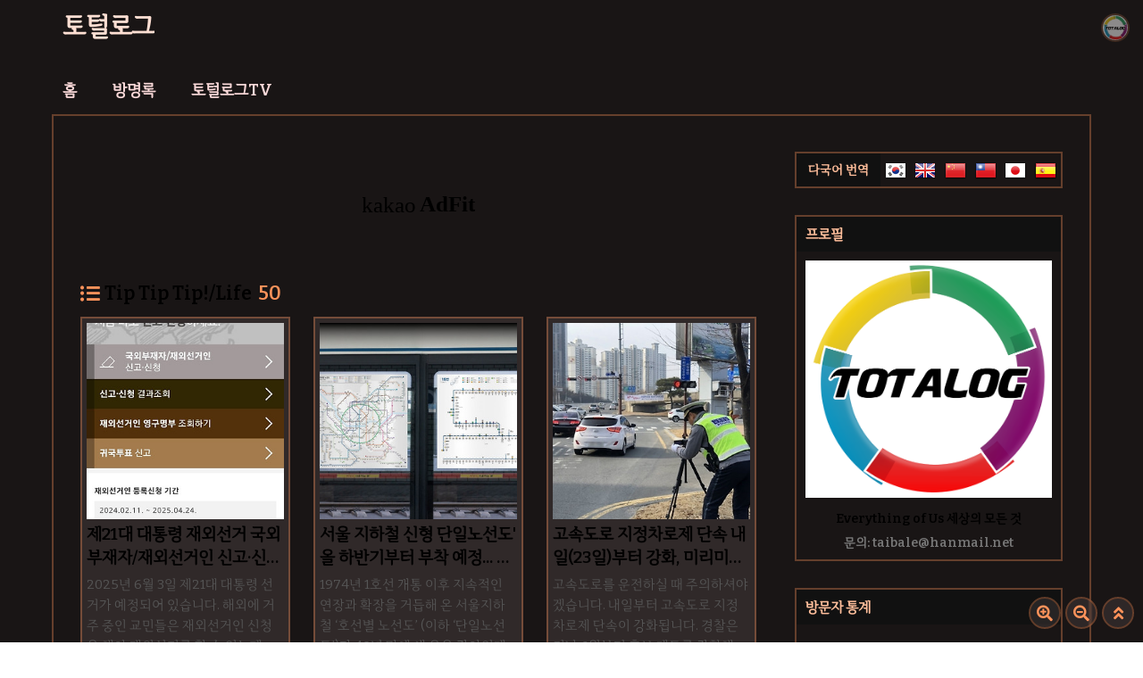

--- FILE ---
content_type: text/html;charset=UTF-8
request_url: https://totalog.net/category/Tip%20Tip%20Tip%21/Life
body_size: 125925
content:
<!doctype html>
<html lang="ko">
	                                                                                <head>
                <script type="text/javascript">if (!window.T) { window.T = {} }
window.T.config = {"TOP_SSL_URL":"https://www.tistory.com","PREVIEW":false,"ROLE":"guest","PREV_PAGE":"","NEXT_PAGE":"","BLOG":{"id":142087,"name":"taibale","title":"토털로그","isDormancy":false,"nickName":"자발적한량","status":"open","profileStatus":"normal"},"NEED_COMMENT_LOGIN":false,"COMMENT_LOGIN_CONFIRM_MESSAGE":"","LOGIN_URL":"https://www.tistory.com/auth/login/?redirectUrl=https://totalog.net/category/Tip%2520Tip%2520Tip%2521/Life","DEFAULT_URL":"https://totalog.net","USER":{"name":null,"homepage":null,"id":0,"profileImage":null},"SUBSCRIPTION":{"status":"none","isConnected":false,"isPending":false,"isWait":false,"isProcessing":false,"isNone":true},"IS_LOGIN":false,"HAS_BLOG":false,"IS_SUPPORT":false,"IS_SCRAPABLE":false,"TOP_URL":"http://www.tistory.com","JOIN_URL":"https://www.tistory.com/member/join","PHASE":"prod","ROLE_GROUP":"visitor"};
window.T.entryInfo = null;
window.appInfo = {"domain":"tistory.com","topUrl":"https://www.tistory.com","loginUrl":"https://www.tistory.com/auth/login","logoutUrl":"https://www.tistory.com/auth/logout"};
window.initData = {};

window.TistoryBlog = {
    basePath: "",
    url: "https://totalog.net",
    tistoryUrl: "https://taibale.tistory.com",
    manageUrl: "https://taibale.tistory.com/manage",
    token: "gcxV7cCKszItKPo6TOcMwRZqmoRql1/rTwzKTqfAXNzxy5LKMrXmu6AC/0oP7k+e"
};
var servicePath = "";
var blogURL = "";</script>

                
                
                
                        <!-- BusinessLicenseInfo - START -->
        
            <link href="https://tistory1.daumcdn.net/tistory_admin/userblog/userblog-7c7a62cfef2026f12ec313f0ebcc6daafb4361d7/static/plugin/BusinessLicenseInfo/style.css" rel="stylesheet" type="text/css"/>

            <script>function switchFold(entryId) {
    var businessLayer = document.getElementById("businessInfoLayer_" + entryId);

    if (businessLayer) {
        if (businessLayer.className.indexOf("unfold_license") > 0) {
            businessLayer.className = "business_license_layer";
        } else {
            businessLayer.className = "business_license_layer unfold_license";
        }
    }
}
</script>

        
        <!-- BusinessLicenseInfo - END -->
        <!-- GoogleAnalytics - START -->
        <script src="https://www.googletagmanager.com/gtag/js?id=taibale@hanmail.net" async="async"></script>
<script>window.dataLayer = window.dataLayer || [];
function gtag(){dataLayer.push(arguments);}
gtag('js', new Date());
gtag('config','taibale@hanmail.net', {
    cookie_domain: 'taibale.tistory.com',
    cookie_flags: 'max-age=0;domain=.tistory.com',
    cookie_expires: 7 * 24 * 60 * 60 // 7 days, in seconds
});</script>

        <!-- GoogleAnalytics - END -->

<!-- PreventCopyContents - START -->
<meta content="no" http-equiv="imagetoolbar"/>

<!-- PreventCopyContents - END -->

<!-- System - START -->
<script src="//pagead2.googlesyndication.com/pagead/js/adsbygoogle.js" async="async" data-ad-host="ca-host-pub-9691043933427338" data-ad-client="ca-pub-4064911622344384"></script>
<!-- System - END -->

        <!-- TistoryProfileLayer - START -->
        <link href="https://tistory1.daumcdn.net/tistory_admin/userblog/userblog-7c7a62cfef2026f12ec313f0ebcc6daafb4361d7/static/plugin/TistoryProfileLayer/style.css" rel="stylesheet" type="text/css"/>
<script type="text/javascript" src="https://tistory1.daumcdn.net/tistory_admin/userblog/userblog-7c7a62cfef2026f12ec313f0ebcc6daafb4361d7/static/plugin/TistoryProfileLayer/script.js"></script>

        <!-- TistoryProfileLayer - END -->

                
                <meta http-equiv="X-UA-Compatible" content="IE=Edge">
<meta name="format-detection" content="telephone=no">
<script src="//t1.daumcdn.net/tistory_admin/lib/jquery/jquery-3.5.1.min.js" integrity="sha256-9/aliU8dGd2tb6OSsuzixeV4y/faTqgFtohetphbbj0=" crossorigin="anonymous"></script>
<script type="text/javascript" src="//t1.daumcdn.net/tiara/js/v1/tiara-1.2.0.min.js"></script><meta name="referrer" content="always"/>
<meta name="google-adsense-platform-account" content="ca-host-pub-9691043933427338"/>
<meta name="google-adsense-platform-domain" content="tistory.com"/>
<meta name="google-adsense-account" content="ca-pub-4064911622344384"/>
<meta name="description" content="'Tip Tip Tip!/Life' 카테고리의 글 목록"/>

    <!-- BEGIN OPENGRAPH -->
    <meta property="og:type" content="website"/>
<meta property="og:site_name" content="토털로그"/>
<meta property="og:title" content="'Tip Tip Tip!/Life' 카테고리의 글 목록"/>
<meta property="og:description" content="*세상, 그 모든 것에 대하여*

-촬영 및 리뷰 문의
taibale@daum.net
-블로그 내 모든 글&amp;middot;사진 무단 도용 금지 (법적 대응)"/>
<meta property="og:image" content="https://img1.daumcdn.net/thumb/R800x0/?scode=mtistory2&amp;fname=https%3A%2F%2Ftistory1.daumcdn.net%2Ftistory%2F142087%2Fattach%2F7489f9aa19a34385817a75b96e067e40"/>
    <!-- END OPENGRAPH -->

    <!-- BEGIN TWITTERCARD -->
    <meta name="twitter:card" content="summary_large_image"/>
<meta name="twitter:site" content="@TISTORY"/>
<meta name="twitter:title" content="'Tip Tip Tip!/Life' 카테고리의 글 목록"/>
<meta name="twitter:description" content="*세상, 그 모든 것에 대하여*

-촬영 및 리뷰 문의
taibale@daum.net
-블로그 내 모든 글&amp;middot;사진 무단 도용 금지 (법적 대응)"/>
<meta property="twitter:image" content="https://img1.daumcdn.net/thumb/R800x0/?scode=mtistory2&amp;fname=https%3A%2F%2Ftistory1.daumcdn.net%2Ftistory%2F142087%2Fattach%2F7489f9aa19a34385817a75b96e067e40"/>
    <!-- END TWITTERCARD -->
<script type="module" src="https://tistory1.daumcdn.net/tistory_admin/userblog/userblog-7c7a62cfef2026f12ec313f0ebcc6daafb4361d7/static/pc/dist/index.js" defer=""></script>
<script type="text/javascript" src="https://tistory1.daumcdn.net/tistory_admin/userblog/userblog-7c7a62cfef2026f12ec313f0ebcc6daafb4361d7/static/pc/dist/index-legacy.js" defer="" nomodule="true"></script>
<script type="text/javascript" src="https://tistory1.daumcdn.net/tistory_admin/userblog/userblog-7c7a62cfef2026f12ec313f0ebcc6daafb4361d7/static/pc/dist/polyfills-legacy.js" defer="" nomodule="true"></script>
<link rel="stylesheet" type="text/css" href="https://t1.daumcdn.net/tistory_admin/www/style/font.css"/>
<link rel="stylesheet" type="text/css" href="https://tistory1.daumcdn.net/tistory_admin/userblog/userblog-7c7a62cfef2026f12ec313f0ebcc6daafb4361d7/static/style/content.css"/>
<link rel="stylesheet" type="text/css" href="https://tistory1.daumcdn.net/tistory_admin/userblog/userblog-7c7a62cfef2026f12ec313f0ebcc6daafb4361d7/static/pc/dist/index.css"/>
<script type="text/javascript">(function() {
    var tjQuery = jQuery.noConflict(true);
    window.tjQuery = tjQuery;
    window.orgjQuery = window.jQuery; window.jQuery = tjQuery;
    window.jQuery = window.orgjQuery; delete window.orgjQuery;
})()</script>
<script type="text/javascript" src="https://tistory1.daumcdn.net/tistory_admin/userblog/userblog-7c7a62cfef2026f12ec313f0ebcc6daafb4361d7/static/script/base.js"></script>
<script type="text/javascript" src="//developers.kakao.com/sdk/js/kakao.min.js"></script>

                
	<script async src="https://pagead2.googlesyndication.com/pagead/js/adsbygoogle.js?client=ca-pub-4064911622344384"
     crossorigin="anonymous"></script>
		<meta charset="UTF-8">
		<meta name="viewport" content="initial-scale=1.0, width=device-width">
		<meta http-equiv="Content-Security-Policy" content="upgrade-insecure-requests">
		<title>'Tip Tip Tip!/Life' 카테고리의 글 목록</title>
		<!-- <link rel="preconnect" href="https://fonts.googleapis.com"> -->
		<link rel="stylesheet" href="https://fonts.googleapis.com/css2?family=IBM+Plex+Mono:wght@400;600&display=auto" as="font" crossorigin="anonymous">
		<link rel="stylesheet" href="https://fonts.googleapis.com/css2?family=Bitter:ital,wght@0,400;0,600;1,400;1,600&display=auto" as="font" crossorigin="anonymous">
		<link rel="preload" href="https://tistory1.daumcdn.net/tistory/142087/skin/style.css?_version_=1699831108" as="style">
		<link rel="stylesheet" href="https://tistory1.daumcdn.net/tistory/142087/skin/style.css?_version_=1699831108">
		<link rel="stylesheet" href="https://tistory1.daumcdn.net/tistory/142087/skin/images/custom.css?_version_=1699831108">
		<style>
			
				@font-face {
					font-family: 'IropkeBatang';
					src: local(IropkeBatangM),
						url('https://tistory1.daumcdn.net/tistory/142087/skin/images/iropkebatangm-webfont.woff2') format('woff2'),
						url('https://tistory1.daumcdn.net/tistory/142087/skin/images/iropkebatangm-webfont.woff') format('woff');
					font-weight: normal;
					font-style: normal;
					font-display: auto;
				}
				@font-face {
					font-family: 'RIDIBatang';
					src: local(RIDIBatang),
						url("https://tistory1.daumcdn.net/tistory/142087/skin/images/RIDIBatang.woff2") format("woff2"),
						url('https://tistory1.daumcdn.net/tistory/142087/skin/images/RIDIBatang.woff') format('woff');
					font-weight: normal;
					font-style: normal;
					font-display: auto;
				}
			

			/* font family */
			html, button, textarea, input,
			.container_postbtn .postbtn_like .wrap_btn .btn_post .uoc-icon .txt_like,
			#tistoryEtcLayer .bundle_post .btn_mark, #tt-body-page div[data-ke-type='moreLess'] .btn-toggle-moreless,
			.container_postbtn button em {
				font-family: Bitter,IropkeBatang,"Noto Sans DemiLight",AppleSDGothicNeo,"Malgun Gothic","맑은 고딕","돋움",dotum,sans-serif,'Font_Awesome_5_Free' !important;
			}
			figure[data-ke-type='opengraph'] div.og-text p.og-title,
			#tt-body-page figure[data-ke-type='opengraph'] div.og-text p.og-title {
				font-family: Bitter,IropkeBatang,"Noto Sans DemiLight",AppleSDGothicNeo,"Malgun Gothic","맑은 고딕","돋움",dotum,sans-serif,'Font_Awesome_5_Free' !important;
				font-size: 22px !important;
				max-width: 100%;
				margin-bottom: 5px !important
			}
			figure[data-ke-type='opengraph'] div.og-text p.og-desc,
			#tt-body-page figure[data-ke-type='opengraph'] div.og-text p.og-desc {
				font-family: Bitter,IropkeBatang,"Noto Sans DemiLight",AppleSDGothicNeo,"Malgun Gothic","맑은 고딕","돋움",dotum,sans-serif,'Font_Awesome_5_Free' !important;
				font-size: 15px !important;
				max-height: none;
			}
			figure[data-ke-type='opengraph'] div.og-text p.og-host,
			#tt-body-page figure[data-ke-type='opengraph'] div.og-text p.og-host {
				font-family: Bitter,IropkeBatang,"Noto Sans DemiLight",AppleSDGothicNeo,"Malgun Gothic","맑은 고딕","돋움",dotum,sans-serif,'Font_Awesome_5_Free' !important;
				font-size: 14px !important;
				bottom: 10px;
			}
			
			/* font-size, line-height setting */
			html {
				font-size: 18px !important;
			}
			.content-article p {
				line-height: 1.7 !important;
			}
			article .another_category h4:before,
			article .tags h2, .related-articles h2, .comments h2,
			article .another_category.another_category_color_gray a,
			article .another_category.another_category_color_gray a.current,
			.comment-list ul li .author-meta .control button:before,
			.comment-list .tt_more_preview_comments_text, .comment-list ul li .reply,
			.pagination, #blog-menu, article .another_category th:before,
			#tt-body-page blockquote, .content-article > div > ol, .content-article > div > ul,
			#tt-body-page div[data-ke-type='moreLess'] .btn-toggle-moreless,
			.book-toc > p {
				font-size: calc(1em * 1) !important;
			}
			#toc > li > a {
				font-size: calc(1em * 1) !important;
			}
			#toc > li > ul > li > a {
				font-size: calc(0.95em * 1) !important;
			}
			#toc > li > ul > li > ul > li > a {
				font-size: calc(0.91em * 1) !important;
			}
			#toc-body #toc > li > a {
				font-size: calc(0.91em * 1) !important;
			}
			#toc-body #toc > li > ul > li > a {
				font-size: calc(0.87em * 1) !important;
			}
			#toc-body #toc > li > ul > li > ul > li > a {
				font-size: calc(0.84em * 1) !important;
			}
			
			#tt-body-page blockquote[data-ke-style='style1'] {
				padding-top: calc(29px * 1) !important;
				background-size: calc(23px * 1) !important;
			}
			h1, h1[data-ke-size] { font-size:calc(1.4em * 1) !important; }
			h2, h2[data-ke-size] { font-size:calc(1.3em * 1) !important; }
			h3, h3[data-ke-size] { font-size:calc(1.24em * 1) !important;}
			h4, h4[data-ke-size] { font-size:calc(1.17em * 1) !important; }
			#tt-body-page p[data-ke-size='size18'],
			p[data-ke-size='size18'] { font-size: calc(1.12em * 1) !important; }
			#tt-body-page p[data-ke-size='size16'],
			p[data-ke-size='size16'] { font-size: calc(1.08em * 1) !important; }
			#tt-body-page p[data-ke-size='size14'],
			p[data-ke-size='size14'] { font-size: calc(0.9em * 1) !important; }
			figure[data-ke-type='opengraph'] div.og-text p.og-title, #tt-body-page figure[data-ke-type='opengraph'] div.og-text p.og-title {
				font-size: calc(1.22em * 1) !important;
			}
			.comment-list ul li p {
				font-size: calc(0.9em * 1) !important;
			}
			.content-article pre code {
				font-size: calc(0.85em * 1) !important;
			}
			figure[data-ke-type='opengraph'] div.og-text p.og-desc, #tt-body-page figure[data-ke-type='opengraph'] div.og-text p.og-desc {
				font-size: calc(0.83em * 1) !important;
			}
			figure[data-ke-type='opengraph'] div.og-text p.og-host, #tt-body-page figure[data-ke-type='opengraph'] div.og-text p.og-host,
			figure.fileblock .filename, #tt-body-page figure.fileblock .filename {
				font-size: calc(0.77em * 1) !important;
			}
			figure.fileblock .size, #tt-body-page figure.fileblock .size {
				font-size: calc(0.67em * 1) !important;
			}
			article .tags a, .comment-list ul li .author-meta {
				font-size: calc(0.8125em * 1) !important;
			}
			.comment-form textarea, footer p, .content-title .category,
			.content-title .meta {
				font-size: calc(0.875em * 1) !important;
			}
			footer .copyright {
				font-size: calc(0.8em * 1) !important;
			}
			.comment-form .submit button, .comment-form .submit .upload-image-label {
				font-size: calc(0.77em * 1) !important;
				width: calc(100px * 1);
				height: calc(36px * 1);
			}
			.content-title .title-box {
				height: calc(99px * 1) !important;
			}
			#blog-menu {
				padding-top: calc(30px + 40px / 1);
			}
			@media (max-width: 767px) {
				article .another_category h4:before,
				article .tags h2, .related-articles h2, .comments h2,
				article .another_category.another_category_color_gray a,
				article .another_category.another_category_color_gray a.current,
				.comment-list ul li .author-meta .control button:before,
				.comment-list .tt_more_preview_comments_text, .comment-list ul li .reply,
				.pagination, #blog-menu, article .another_category th:before,
				#tt-body-page blockquote, .content-article > div > ol, .content-article > div > ul,
				#tt-body-page div[data-ke-type='moreLess'] .btn-toggle-moreless,
				.book-toc > p {
					font-size: calc(1em * 0.9 * 1) !important;
				}
				#toc > li > a {
					font-size: calc(1em * 0.9 * 1) !important;
				}
				#toc > li > ul > li > a {
					font-size: calc(0.95em * 0.9 * 1) !important;
				}
				#toc > li > ul > li > ul > li > a {
					font-size: calc(0.91em * 0.9 * 1) !important;
				}
				#toc-body #toc > li > a {
					font-size: calc(0.91em * 0.9 * 1) !important;
				}
				#toc-body #toc > li > ul > li > a {
					font-size: calc(0.87em * 0.9 * 1) !important;
				}
				#toc-body #toc > li > ul > li > ul > li > a {
					font-size: calc(0.84em * 0.9 * 1) !important;
				}
				#tt-body-page blockquote[data-ke-style='style1'] {
					padding-top: calc(29px * 0.9 * 1) !important;
					background-size: calc(23px * 0.9 * 1) !important;
				}
				h1, h1[data-ke-size] { font-size:calc(1.4em * 0.9 * 1) !important; }
				h2, h2[data-ke-size] { font-size:calc(1.3em * 0.9 * 1) !important; }
				h3, h3[data-ke-size] { font-size:calc(1.24em * 0.9 * 1) !important;}
				h4, h4[data-ke-size] { font-size:calc(1.17em * 0.9 * 1) !important; }
				#tt-body-page p[data-ke-size='size18'],
				p[data-ke-size='size18'] { font-size: calc(1.12em * 0.9 * 1) !important; }
				#tt-body-page p[data-ke-size='size16'],
				p[data-ke-size='size16'] { font-size: calc(1.08em * 0.9 * 1) !important; }
				#tt-body-page p[data-ke-size='size14'],
				p[data-ke-size='size14'] { font-size: calc(0.9em * 0.9 * 1) !important; }
				figure[data-ke-type='opengraph'] div.og-text p.og-title, #tt-body-page figure[data-ke-type='opengraph'] div.og-text p.og-title {
					font-size: calc(1.22em * 0.9 * 1) !important;
					margin-bottom: 10px !important;
				}
				.comment-list ul li p {
					font-size: calc(0.9em * 0.9 * 1) !important;
				}
				.content-article pre code {
					font-size: calc(0.85em * 0.9 * 1) !important;
				}
				figure[data-ke-type='opengraph'] div.og-text p.og-desc, #tt-body-page figure[data-ke-type='opengraph'] div.og-text p.og-desc {
					font-size: calc(0.83em * 0.9 * 1) !important;
				}
				figure[data-ke-type='opengraph'] div.og-text p.og-host, #tt-body-page figure[data-ke-type='opengraph'] div.og-text p.og-host {
					font-size: calc(0.77em * 0.9 * 1) !important;
				}
				article .tags a, .comment-list ul li .author-meta {
					font-size: calc(0.8125em * 0.9 * 1) !important;
				}
				.comment-form textarea, footer p, .content-title .category,
				.content-title .meta {
					font-size: calc(0.875em * 0.9 * 1) !important;
				}
				footer .copyright {
					font-size: calc(0.8em * 0.9 * 1) !important;
				}
				.comment-form .submit button, .comment-form .submit .upload-image-label {
					font-size: calc(0.77em * 0.9 * 1) !important;
					width: calc(100px * 0.9 * 1);
					height: calc(36px * 0.9 * 1);
				}
				.content-title .title-box {
					height: calc(99px * 0.9 * 1) !important;
				}
				#blog-menu {
					padding-top: calc(30px + 40px / 0.9 / 1);
				}
			}
			@media (max-width: 600px) {
				p[data-ke-size='size14'] { font-size: calc(0.9em * 0.9 * 1) !important; }
				figure[data-ke-type='opengraph'] div.og-text p.og-title, #tt-body-page figure[data-ke-type='opengraph'] div.og-text p.og-title {
					font-size: calc(1.0em * 0.9 * 1) !important;
				}
			}
			/* shadow effect */
			
				section .content-wrapper, .post-item a, .post-item .thum, .cover-list ul li a,
				.cover-list ul li figure, .cover-special ul li, .sidebar .category,
				.sidebar .notice, .sidebar .recent, .sidebar .popular, .sidebar .recent-comment,
				.sidebar .tags, .sidebar .archives, .sidebar .count, .sidebar .profile-info,
				.sidebar .module_plugin, .sidebar .revenue_unit_wrap, .content-title, .content-article pre,
				figure.fileblock a, #tt-body-page figure.fileblock a, .sidebar .best-post, .sidebar .d-day,
				figure[data-ke-type='opengraph'] a, #tt-body-page figure[data-ke-type='opengraph'] a,
				.related-articles-wrap, .main-ads, #ad-top-left, #ad-top-right, #ad-bottom-left, #ad-bottom-right,
				.book-toc, .floating-toc-new, #tistorySnsLayer.layer_post, #toast,
				img:not(.flag, .title-image, .loading-image), .sidebar .content-item .thum, .content-box, .content-comment,
				article > .inner > ul li a, article > .inner > ul li figure {
					box-shadow: 0 0 16px -4px #ddd;
				}
				
				body.dark-mode section .content-wrapper, body.dark-mode .post-item a, body.dark-mode .post-item .thum, body.dark-mode .cover-list ul li a,
				body.dark-mode .cover-list ul li figure, body.dark-mode .cover-special ul li, body.dark-mode .sidebar .category,
				body.dark-mode article > .inner > ul li a, body.dark-mode article > .inner > ul li figure,
				body.dark-mode .sidebar .notice, body.dark-mode .sidebar .recent, body.dark-mode .sidebar .popular, body.dark-mode .sidebar .recent-comment,
				body.dark-mode .sidebar .tags, body.dark-mode .sidebar .archives, body.dark-mode .sidebar .count, body.dark-mode .sidebar .profile-info,
				body.dark-mode .sidebar .module_plugin, body.dark-mode .sidebar .revenue_unit_wrap, body.dark-mode .content-title, body.dark-mode .content-article pre,
				body.dark-mode figure.fileblock a, body.dark-mode #tt-body-page figure.fileblock a, body.dark-mode .sidebar .best-post, body.dark-mode .sidebar .d-day,
				body.dark-mode figure[data-ke-type='opengraph'] a, body.dark-mode #tt-body-page figure[data-ke-type='opengraph'] a,
				body.dark-mode .related-articles-wrap, body.dark-mode .main-ads, body.dark-mode #ad-top-left, body.dark-mode #ad-top-right,
				body.dark-mode #ad-bottom-left, body.dark-mode #ad-bottom-right, body.dark-mode article > .inner > ul li a, body.dark-mode article > .inner > ul li figure,
				body.dark-mode .book-toc, body.dark-mode .floating-toc-new, body.dark-mode #tistorySnsLayer.layer_post, body.dark-mode #toast,
				body.dark-mode img:not(.flag, .title-image, .loading-image), body.dark-mode .sidebar .content-item .thum, body.dark-mode .content-box, body.dark-mode .content-comment {
					box-shadow: 0 0 16px -4px #555 !important;
				}
			

			

			/* etc settings */
			
			.sidebar .best-post ul li:nth-child(1) {
				font-size: 0.94em;
				font-weight: bold;
			}
			
			
			
			
			
			
			
			.sidebar .d-day li:nth-child(1) .d-day-text {
				color: #FF5400
			}
			
			
			
			
			

			
				.sidebar #recommend-ads.revenue_unit_item.adsense {
					height:  960px;
				}
				.sidebar #recommend-ads > ins {
					height: calc(960px - 20px) !important;
				}
			

			
			
			
				article {
					float: left;
				}
				aside {
					float: right;
				}
			
			
				section, footer, header, .floating-toc-new:after {
					background-image: url('https://tistory1.daumcdn.net/tistory/142087/skin/images/paper.jpg');
				}
			
			
			
				header p a {color:#353535}
			

			
				#blog-menu ul li a {color:#353535}
			

			
				header:after, section:after, footer:after, .content-title:after, .top-button .menu button:before,
				.book-toc:after, .top-button .menu button:before, .move-top-btn:before, .move-comment-btn:before, .floating-toc-new,
				.mobile-menu aside:after, .toast-wrap:after, .share-btn:before, .dark-mode-on-btn:before, .dark-mode-off-btn:before, .font-size-up-btn:before, .font-size-down-btn:before,
				#toc-body::-webkit-scrollbar-track, ::-webkit-scrollbar-track {background-color:#FFFFFF}

				.cover-list ul li a, .post-item a, .cover-special ul li,
				article > .inner > ul li a {
					background: #FFFFFF1A;
				}
				.comment-list ul li .author-meta .control .link a {
					background: #FFFFFFDD;
				}
			
			
			
				.sidebar h2 {background-color:#F6F6F6}
			

			
				.sidebar h2, .sidebar h2 a {color:#353535}
			
			
			
				.sidebar .category .c_cnt,
				article .another_category th a,
				.pagination .next:before,
				.pagination .prev:before, .content-title .meta a,
				.content-article h2 button, .content-title .category, .content-title .meta,
				.content-article h3 button, #tt-body-search .post-header h1 span:before,
				.content-article h4 button, .tags a:before, #tt-body-tag .post-header h1 span:before, .cover-special ul li .category,
				.more-reply, #toc-title p, .search button:before, .content-article a, .toast, .change-font-btn, .post-item .meta .category,
				.content-article .book-toc p, .content-article .book-toc p span#toggle, .cover-list ul li .meta .category, article > .inner > ul li .meta .category,
				.comments h2 .count, article .another_category th:before, .post-header h1 em, .bgm-btn, .dark-mode-btn-dark, .dark-mode-btn-default,
				.move-top-btn:after, .move-comment-btn:after, .top-button .menu button:after, .post-header h1:before, article h2:before, .content-article .copy-title-btn,
				.share-btn:after,.dark-mode-on-btn:after,.dark-mode-off-btn:after, .font-size-up-btn:after, .font-size-down-btn:after,
				#toc > li a:after, #toc > li > ul > li a:after, #toc > li > ul > li > ul > li a:after {color:#353535}
				#toc-title p #toggle, .floating-icon:after, .sidebar .recent-comment ul li a:before, .sidebar .archives ul li a:before,
				.sidebar .notice ul li a:before, .sidebar .best-post ul li a:before, .sidebar .d-day ul li span:first-child:before,
				.sidebar .category .category_list .link_item:before, .bgm-header, h2 .bgm-btn,
				.sidebar .category .sub_category_list .link_sub_item:before,
				#toc > li:before, #toc > li > ul > li:before, #toc > li > ul > li > ul > li:before {color:#353535 !important;opacity:0.7;}
				.content-article h2 {border-left: #353535ff 12px solid !important;border-bottom: 0px solid #353535ff !important;}
				.content-article h3 {border-left: #353535cc 10px solid !important;border-bottom: 0px solid #353535cc !important;}
				.content-article h4 {border-left: #35353588 8px solid !important;border-bottom: 0px solid #35353588 !important;}
				.comment-form .submit button, .comment-form .submit .upload-image-label,
				.progress-bar-vertical, .progress-bar-horizontal,
				.progress-bar-etc-vertical, .progress-bar-etc-horizontal,
				.sidebar .close:before, .sidebar .close:after {background-color:#353535}
				.move-top-btn, .move-comment-btn, .top-button .menu button, .sidebar .close, .top-button .profile button,
				.share-btn, .dark-mode-on-btn, .dark-mode-off-btn, .font-size-up-btn, .font-size-down-btn, .toast-wrap
				{border: 2px solid #35353555 !important}
				.comment-list ul li .author-meta .control .link a {border: 1px solid #35353555}
				::-webkit-scrollbar-thumb, #toc-body::-webkit-scrollbar-thumb {background-color:#35353555 !important}
				.search input {border-bottom: 2px solid #35353555;}
				article .another_category.another_category_color_gray a, .comment-list ul li .author-meta .control button:before,
				.comment-list .tt_more_preview_comments_text, .content-box .content-arrow {
					color:#353535 !important;
				}
				.sidebar .category ul li ul li {
					border-bottom: 2px dotted #35353555;
				}
				.comment-list ul li ul li:after {
					background: linear-gradient(90deg, #35353555, transparent 50%);
				}
				.content-box {
					background-color: #F6F6F6cc;
					color: #353535;
				}
				.content-box a {
					color: #353535;
				}
				.content-comment {
					background-color: #35353533;
				}
				.content-article u {
					text-decoration-color: #35353599;
				}
				.content-close-btn:after {
					color: #353535ff;
				}
			
				/* custom border size */
			  
					.container_postbtn .postbtn_like + .btn_menu_toolbar{
						height: calc(30px + (2px * 2));
					}
					.bgm-title-wrap {
						width: calc(220px - 2px);
					}
				

				/* solid style */
				
					.comment-form .field {
						border: 0px;
					}
					.comment-form .field input[type=text] {
						border-top: 2px solid #35353555;
						border-left: 2px solid #35353555;
					}
					.comment-form .field input[type=password] {
						border-top: 2px solid #35353555;
						border-left: 2px solid #35353555;
						border-right: 2px solid #35353555;
					}
					.container_postbtn .postbtn_like,
					.container_postbtn .btn_menu_toolbar {
						border: 2px solid #35353555 !important;
					}
					.comment-list ul li, .comment-list ul li ul li {
						border-top: 2px dotted #35353555;
						border-bottom: 0px;
					}
					.comment-list {
						border-bottom: 2px dotted #35353555;
					}
					.sidebar .category, .sidebar .notice, .sidebar .recent, .sidebar .profile-info, 
					.sidebar .popular, .sidebar .recent-comment, .sidebar .tags, #tistorySnsLayer.layer_post,
					.sidebar .count, .sidebar .module_plugin, .archives, .comment-form textarea,
					.comment-list .tt_more_preview_comments_text, .sidebar .best-post, .sidebar .d-day,
					figure.fileblock, #tt-body-page figure.fileblock {
						border: 2px solid #35353555;
					}
					#___gcse_1 {
						border: 2px solid #35353555;
					}
					.gsc-input-box {
						border: 2px solid #35353555 !important;
					}			
					.gsc-search-button-v2 {
						border: 2px solid #353535 !important;
						background-color: #353535 !important;
					}
				
				
					section .content-wrapper {
						border: 2px solid #35353555;
					}
				
				
					.content-title {
						border: 2px solid #35353555;
					}
				
				
					.floating-toc-new, .book-toc {
						border: 2px solid #35353555;
					}
				
				
					figure[data-ke-type='opengraph'], #tt-body-page figure[data-ke-type='opengraph'] {
						border: 2px solid #35353555;
					}
				
				
					.cover-list ul li, .post-item a, .cover-special ul li, article > .inner > ul li {
						border: 2px solid #35353555;
					}
				
				
					#ad-top-left, #ad-top-right, #ad-bottom-left, #ad-bottom-right {
						border: 2px solid #35353555;
					}
				
				
					figure.imageblock span[data-lightbox], #tt-body-page figure.imageblock span[data-lightbox],
					figure.imagegridblock > div > span > img, #tt-body-page figure.imagegridblock > div > span > img {
						border: 2px solid #35353555;
					}
					figure.imageblock span[data-lightbox], #tt-body-page figure.imageblock span[data-lightbox] {
						display: flex;
					}
				
			
			
			/* custom dark mode color */
			
				
					body.dark-mode header p a {color:#FEDFD3}
				

				
					body.dark-mode #blog-menu ul li a {color:#F9D8D8}
				

				
					body.dark-mode header:after, body.dark-mode section:after, body.dark-mode footer:after, body.dark-mode .content-title:after, body.dark-mode .top-button .menu button:before,
					body.dark-mode .book-toc:after, body.dark-mode .top-button .menu button:before, body.dark-mode .move-top-btn:before, .move-comment-btn:before,
					body.dark-mode .mobile-menu aside:after, body.dark-mode .toast-wrap:after, body.dark-mode .share-btn:before, body.dark-mode .dark-mode-on-btn:before, body.dark-mode .dark-mode-off-btn:before, body.dark-mode .font-size-up-btn:before, body.dark-mode .font-size-down-btn:before
					{background-color:#F9D8D8}

					body.dark-mode .cover-list ul li a, body.dark-mode .post-item a, body.dark-mode .cover-special ul li, body.dark-mode .floating-toc-new,
					body.dark-mode article > .inner > ul li a {
						background: #F9D8D81A;
					}
				
			
				
					body.dark-mode .sidebar h2 {background-color:#111111 !important}
				

				
					body.dark-mode .sidebar h2, body.dark-mode .sidebar h2 a {color:#FFBE9B !important}
				
			
				
					body.dark-mode .sidebar .category .c_cnt,
					body.dark-mode article .another_category th a,
					body.dark-mode .pagination .next:before,
					body.dark-mode .pagination .prev:before, body.dark-mode .content-title .meta a,
					body.dark-mode .content-article h2 button, body.dark-mode .content-title .category, body.dark-mode .content-title .meta,
					body.dark-mode .content-article h3 button, body.dark-mode #tt-body-search .post-header h1 span:before,
					body.dark-mode .content-article h4 button, body.dark-mode .tags a:before, body.dark-mode #tt-body-tag .post-header h1 span:before, body.dark-mode .cover-special ul li .category,
					body.dark-mode .more-reply, body.dark-mode #toc-title p, body.dark-mode .search button:before, body.dark-mode .content-article a, body.dark-mode .toast, body.dark-mode .change-font-btn, body.dark-mode .post-item .meta .category,
					body.dark-mode .content-article .book-toc p, body.dark-mode .content-article .book-toc p span#toggle, body.dark-mode #toc > li:before, body.dark-mode #toc > li > ul > li:before, body.dark-mode #toc > li > ul > li > ul > li:before, body.dark-mode .cover-list ul li .meta .category, body.dark-mode article > .inner > ul li .meta .category,
					body.dark-mode .comments h2 .count, body.dark-mode article .another_category th:before, body.dark-mode .post-header h1 em, body.dark-mode .bgm-btn, body.dark-mode .dark-mode-btn-dark, body.dark-mode .dark-mode-btn-default,
					body.dark-mode .move-top-btn:after, body.dark-mode .move-comment-btn:after, body.dark-mode .top-button .menu button:after, body.dark-mode .post-header h1:before, body.dark-mode article h2:before, body.dark-mode .content-article .copy-title-btn,
					body.dark-mode .share-btn:after, body.dark-mode .dark-mode-on-btn:after, body.dark-mode .dark-mode-off-btn:after, body.dark-mode .font-size-up-btn:after, body.dark-mode .font-size-down-btn:after,
					body.dark-mode #toc > li a:after, body.dark-mode #toc > li > ul > li a:after, body.dark-mode #toc > li > ul > li > ul > li a:after {color:#FF935B}
					body.dark-mode #toc-title p #toggle, body.dark-mode .floating-icon:after, body.dark-mode .sidebar .recent-comment ul li a:before, body.dark-mode .sidebar .archives ul li a:before,
					body.dark-mode .sidebar .notice ul li a:before, body.dark-mode .sidebar .best-post ul li a:before, body.dark-mode .sidebar .d-day ul li span:first-child:before,
					body.dark-mode .sidebar .category .category_list .link_item:before, body.dark-mode .bgm-header, body.dark-mode h2 .bgm-btn,
					body.dark-mode .sidebar .category .sub_category_list .link_sub_item:before,
					body.dark-mode #toc > li:before, body.dark-mode #toc > li > ul > li:before, body.dark-mode #toc > li > ul > li > ul > li:before {color:#FF935B !important;opacity:0.7;}
					body.dark-mode .content-article h2 {border-left: #FF935Bff 12px solid !important;border-bottom: 0px solid #FF935Bff !important;}
					body.dark-mode .content-article h3 {border-left: #FF935Bcc 10px solid !important;border-bottom: 0px solid #FF935Bcc !important;}
					body.dark-mode .content-article h4 {border-left: #FF935B88 8px solid !important;border-bottom: 0px solid #FF935B88 !important;}
					body.dark-mode .comment-form .submit button, body.dark-mode .comment-form .submit .upload-image-label,
					body.dark-mode .progress-bar-vertical, body.dark-mode .progress-bar-horizontal,
					body.dark-mode .progress-bar-etc-vertical, body.dark-mode .progress-bar-etc-horizontal,
					body.dark-mode .sidebar .close:before, body.dark-mode .sidebar .close:after {background-color:#FF935B}
					body.dark-mode .move-top-btn, body.dark-mode .move-comment-btn, body.dark-mode .top-button .menu button, body.dark-mode .sidebar .close, body.dark-mode .top-button .profile button,
					body.dark-mode .share-btn, body.dark-mode .dark-mode-on-btn, body.dark-mode .dark-mode-off-btn, body.dark-mode .font-size-up-btn, body.dark-mode .font-size-down-btn, body.dark-mode .toast-wrap
					{border: 2px solid #FF935B55 !important}
					body.dark-mode .search input {border-bottom: 2px solid #FF935B55;}
					body.dark-mode article .another_category.another_category_color_gray a, body.dark-mode .comment-list ul li .author-meta .control button:before,
					body.dark-mode .comment-list .tt_more_preview_comments_text, body.dark-mode .content-box .content-arrow {
						color:#FF935B !important;
					}
					body.dark-mode .sidebar .category ul li ul li {
						border-bottom: 2px dotted #FF935B55;
					}
					body.dark-mode .comment-list ul li ul li:after {
						background: linear-gradient(90deg, #35353555, transparent 50%);
					}
					body.dark-mode .content-box {
						background-color: #11111199;
						color: #FFBE9B;
					}
					body.dark-mode .content-box a {
						color: #FFBE9B;
					}
					body.dark-mode .content-comment {
						background-color: #FF935B33;
					}
					body.dark-mode .content-article u {
						text-decoration-color: #FF935B99;
					}
					body.dark-mode .content-close-btn:after {
						color: #FF935Bff;
					}

					/* solid style */
					
						body.dark-mode .comment-form .field {
							border: 0px;
						}
						body.dark-mode .comment-form .field input[type=password] {
							border-top: 2px solid #FF935B55;
							border-left: 2px solid #FF935B55;
							border-right: 2px solid #FF935B55;
						}
						body.dark-mode .comment-form .field input[type=text] {
							border-top: 2px solid #FF935B55;
							border-left: 2px solid #FF935B55;
						}

						body.dark-mode .container_postbtn .postbtn_like,
						body.dark-mode .container_postbtn .btn_menu_toolbar {
							border: 2px solid #FF935B55 !important;
						}
						body.dark-mode .comment-list, body.dark-mode .comment-list ul li ul li {
							border-top: 2px dotted #FF935B55;
						}
						body.dark-mode .sidebar .category, body.dark-mode .sidebar .notice, body.dark-mode .sidebar .recent, body.dark-mode .sidebar .profile-info, 
						body.dark-mode .sidebar .popular, body.dark-mode .sidebar .recent-comment, body.dark-mode .sidebar .tags, body.dark-mode #tistorySnsLayer.layer_post,
						body.dark-mode .sidebar .count, body.dark-mode .sidebar .module_plugin, body.dark-mode .archives, body.dark-mode .comment-form textarea,
						body.dark-mode .comment-list .tt_more_preview_comments_text, body.dark-mode .sidebar .best-post, body.dark-mode .sidebar .d-day,
						body.dark-mode figure.fileblock, body.dark-mode #tt-body-page figure.fileblock {
							border: 2px solid #FF935B55;
						}
					
					
						body.dark-mode section .content-wrapper {
							border: 2px solid #FF935B55;
						}
					
					
						body.dark-mode .content-title {
							border: 2px solid #FF935B55;
						}
					
					
						body.dark-mode .floating-toc-new, body.dark-mode .book-toc {
							border: 2px solid #FF935B55;
						}
					
					
						body.dark-mode figure[data-ke-type='opengraph'], body.dark-mode #tt-body-page figure[data-ke-type='opengraph'] {
							border: 2px solid #FF935B55 !important;
						}
					
					
						body.dark-mode .cover-list ul li, body.dark-mode .post-item a, body.dark-mode .cover-special ul li, body.dark-mode article > .inner > ul li {
							border: 2px solid #FF935B55;
						}
					
					
						body.dark-mode #ad-top-left, body.dark-mode #ad-top-right, body.dark-mode #ad-bottom-left, body.dark-mode #ad-bottom-right {
							border: 2px solid #FF935B55;
						}
					
					
						body.dark-mode figure.imageblock, body.dark-mode #tt-body-page figure.imageblock,
						body.dark-mode figure.imagegridblock > div > span > img, body.dark-mode #tt-body-page figure.imagegridblock > div > span > img {
							border: 2px solid #FF935B55 !important;
						}
					
				
			
			
			
				body.dark-mode .content-article p span:not(#toggle),
				body.dark-mode .content-article li,
				body.dark-mode blockquote[data-ke-style='style3'], body.dark-mode #tt-body-page blockquote[data-ke-style='style3'],
				body.dark-mode table, body.dark-mode table span {
					color: #d6d6d6 !important;
					background-color: transparent !important;
				}
			

			
			
				.post-item .title {-webkit-line-clamp:2;}
			
			
				.post-item .excerpt {-webkit-line-clamp:4}
			
			
				.post-item .title {height:calc(2 * 27px);}
				.post-item .excerpt {height:calc(4 * 23px);}
				.post-item .meta {height:21px;}
				@media screen and (max-width: 767px) {
					.post-item .title {height:calc(2 * 25px);}
					.post-item .excerpt {height:calc(4 * 21px);}
					.post-item .meta {height:16px;}
				}
			
			
			
				.sidebar .category .category_list .link_item:before {content: "\f107"}
			
			
				.sidebar .category .sub_category_list .link_sub_item:before {content: "\f105"}
			
			
				.fold:before {content: "\f106" !important}
			
			
				#toc > li:before {content: "\f0d7" !important}
				#toc > li a:after {content:"\f060" !important;font-size:0.8em;margin-left:5px;opacity:0;}
				#toc > li a.selected:after {opacity:1;}
			
			
				#toc > li ul li:before {content: "\2022" !important}
				#toc > li ul li a:after {content:"\f060" !important;font-size:0.8em;margin-left:5px;opacity:0;}
				#toc > li ul li a.selected:after {opacity:1;}
			
			
				#toc > li ul li ul li:before {content: "\2219" !important}
				#toc > li ul li ul li a:after {content:"\f060" !important;font-size:0.8em;margin-left:5px;opacity:0;}
				#toc > li ul li ul li a.selected:after {opacity:1;}
			
			
			
				.floating-toc-new #toc-body #toc {
					width: max-content;
				}
			
			
				section .content-wrapper {max-width:1100px;}
				header .inner {max-width:calc(1100px + 40px);}
				footer .inner {max-width:calc(1100px + 40px);}
				article {width:calc(1100px - 341px - 2px);}
				.cover-special ul li img {
					width: calc((1100px - 356px - 2px) * 0.5);
					height: calc((1100px - 356px - 2px) * 0.5);
				}
				@media (max-width: calc(1100px + 42px)) {					
					#aside-top-blank {
						display: none !important;
					}
					section .content-wrapper {
						width: initial !important;
						padding: 10px;
					}
					.cover-special ul li img {
						width: calc((100vw - 48px - 2px) * 0.5) !important;
						height: calc((100vw - 48px - 2px) * 0.5) !important;
					}
					.top-button {
						position: fixed;
					}
					.top-button .profile {
						display: none;
					}
					.top-button .menu {
						display: block;
						position: relative;
						float: left;
						margin-left: 14px;
					}
					.top-button .menu button {
						display: flex;
						overflow: hidden;
						width: 32px;
						height: 32px;
						border-radius: 50%;
						background-color: #fff;
						align-items: center;
						justify-content: center;
					}
					.top-button .menu button:before {
						content: "";
						position: absolute;
						width: 100%;
						height: 100%;
						top: 0;
						left: 0;
						opacity: 0.1;
						border-radius: 50%;
					}
					.top-button .menu button:after {
						content: "\f0c9";
						position: absolute;
						visibility: visible;
						font-family: 'Font_Awesome_5_Free';
					}
					article {
						max-width: 1100px;
						width: initial !important;
						float: none !important;
						width: auto;
						padding-left: 0px;
					}
					.mobile-menu aside {
						right: 0;
						padding-left: 1px;
						padding-right: 1px;
					}
					.mobile-menu aside:after {
						content: "";
						position: fixed;
						width: 100%;
						height: 100%;
						top: 0;
						z-index: -1;
						opacity: 0.1;
					}
					.sidebar {
						position: fixed;
						top: 0;
						right: -313px;
						z-index: 202;
						float: none;
						overflow-y: auto;
						overflow-x: hidden;
						width: 313px;
						height: 100%;
						padding: 70px 0 0 0;
						background-color: #fff;
						box-sizing: border-box;
						transition: left 0.3s;
						-webkit-transition: right 0.3s;
					}
					.sidebar .close {
						position: absolute;
						top: 10px;
						right: 10px;
						display: block;
						width: 30px;
						height: 30px;
						border-radius: 50%;
						text-indent: -999em;
						outline: none;
					}
					.sidebar .close span {display: none;}
					.sidebar .close:before,
					.sidebar .close:after {
						content: "";
						position: absolute;
						top: 50%;
						left: 50%;
						width: 16px;
						height: 1px;
						margin: 0 0 0 -8px;
					}
					.sidebar .close:before {
						transform: rotate(-45deg);
					}
					.sidebar .close:after {
						transform: rotate(45deg);
					}

					.sidebar .profile {
						display: block;
						position: relative;
						margin-bottom: -40px;
					}
					.sidebar .profile:before {
						content: "";
						position: absolute;
						top: 0;
						z-index: 0;
						width: 100%;
						height: 100%;
						background-color: #f5f5f5;
						padding-right: 28px;
					}
					.sidebar .profile ul {
						position: relative;
						z-index: 10;
						text-align: center;
					}
					.sidebar .profile ul li {
						display: inline-block;
						padding: 16px 0 18px;
						font-size: 0.875em;
						color: #555;
						vertical-align: middle;
					}
					.sidebar .profile ul li a {
						display: inline-block;
						vertical-align: middle;
					}
					.sidebar .profile ul li:before {
						content: "";
						display: inline-block;
						width: 1px;
						height: 7px;
						margin: 0 30px 0 26px;
						background-size: 200px auto;
						vertical-align: middle;
					}
					.sidebar .profile ul li:first-child:before {
						content: none;
					}
					.content-title h1 {
						-webkit-line-clamp: 3;
					}
					.content-title .title-box {
						height: 99px;
					}
					.comment-list ul li ul li .author-meta {
						padding-left: 95px;
					}
					.comment-list ul li .author-meta .date {
						display: block;
						margin-left: -13px;
					}
					.comment-list ul li ul li p {
						padding-left: 25px;
					}
					.comment-list ul li p {
						padding: 25px 0 15px 5px;
					}
					.comment-list ul li ul li {
						padding: 15px 0 0 0;
					}
					.comment-list ul li {
						padding: 15px 0 0 0;
					}
					.more-reply {
						margin-bottom: 0;
					}
				}
				@media (max-width: 1079px) {
					#aside-top-blank {
						display: none !important;
					}
					.cover-special ul li img {
						width: calc((100vw - 48px - 2px) * 0.5) !important;
						height: calc((100vw - 48px - 2px) * 0.5) !important;
					}
					.top-button {
						position: fixed;
					}
					.top-button .profile {
						display: none;
					}
					.top-button .menu {
						display: block;
						position: relative;
						float: left;
						margin-left: 14px;
					}
					.top-button .menu button {
						display: flex;
						overflow: hidden;
						width: 32px;
						height: 32px;
						border-radius: 50%;
						background-color: #fff;
						align-items: center;
						justify-content: center;
					}
					.top-button .menu button:before {
						content: "";
						position: absolute;
						width: 100%;
						height: 100%;
						top: 0;
						left: 0;
						opacity: 0.1;
						border-radius: 50%;
					}
					.top-button .menu button:after {
						content: "\f0c9";
						position: absolute;
						visibility: visible;
						font-family: 'Font_Awesome_5_Free';
					}
					article {
						float: none !important;
						width: auto;
						padding-left: 0px;
						padding-right: 0px;
					}
					.mobile-menu aside {
						right: 0;
						padding-left: 1px;
						padding-right: 1px;
					}
					.mobile-menu aside:after {
						content: "";
						position: fixed;
						width: 100%;
						height: 100%;
						top: 0;
						z-index: -1;
						opacity: 0.1;
					}
					.sidebar {
						position: fixed;
						top: 0;
						right: -313px;
						z-index: 202;
						float: none;
						overflow-y: auto;
						overflow-x: hidden;
						width: 313px;
						height: 100%;
						padding: 70px 0 0 0;
						background-color: #fff;
						box-sizing: border-box;
						transition: left 0.3s;
						-webkit-transition: right 0.3s;
					}
					.sidebar .close {
						position: absolute;
						top: 10px;
						right: 10px;
						display: block;
						width: 30px;
						height: 30px;
						border-radius: 50%;
						text-indent: -999em;
						outline: none;
					}
					.sidebar .close span {display: none;}
					.sidebar .close:before,
					.sidebar .close:after {
						content: "";
						position: absolute;
						top: 50%;
						left: 50%;
						width: 16px;
						height: 1px;
						margin: 0 0 0 -8px;
					}
					.sidebar .close:before {
						transform: rotate(-45deg);
					}
					.sidebar .close:after {
						transform: rotate(45deg);
					}

					.sidebar .profile {
						display: block;
						position: relative;
						margin-bottom: -40px;
					}
					.sidebar .profile:before {
						content: "";
						position: absolute;
						top: 0;
						z-index: 0;
						width: 100%;
						height: 100%;
						background-color: #f5f5f5;
						padding-right: 28px;
					}
					.sidebar .profile ul {
						position: relative;
						z-index: 10;
						text-align: center;
					}
					.sidebar .profile ul li {
						display: inline-block;
						padding: 16px 0 18px;
						font-size: 0.875em;
						color: #555;
						vertical-align: middle;
					}
					.sidebar .profile ul li a {
						display: inline-block;
						vertical-align: middle;
					}
					.sidebar .profile ul li:before {
						content: "";
						display: inline-block;
						width: 1px;
						height: 7px;
						margin: 0 30px 0 26px;
						background-size: 200px auto;
						vertical-align: middle;
					}
					.sidebar .profile ul li:first-child:before {
						content: none;
					}
					.content-title h1 {
						-webkit-line-clamp: 3;
					}
					.content-title .title-box {
						height: 99px;
					}
					.comment-list ul li ul li .author-meta {
						padding-left: 95px;
					}
					.comment-list ul li .author-meta .date {
						display: block;
						margin-left: -13px;
					}
					.comment-list ul li ul li p {
						padding-left: 25px;
					}
					.comment-list ul li p {
						padding: 25px 0 15px 5px;
					}
					.comment-list ul li ul li {
						padding: 15px 0 0 0;
					}
					.comment-list ul li {
						padding: 15px 0 0 0;
					}
					.more-reply {
						margin-bottom: 0;
					}
					#blog-menu {
						float: none;
					}
				}
				@media (max-width: 767px) {
					.cover-special ul li img {
						width: calc(100vw - 30px) !important;
						height: calc(100vw - 30px) !important;
						float: none;
					}
				}
				.floating-toc-new {
					max-width: calc((100vw - 1100px - 140px) / 2);
					min-width: 50px;
				}
			
			
			
			
			
			
		</style>
		<script>
			window.$ = window.jQuery = window.tjQuery;
			var pageLoaded = false;
			function adPush() {
				//try{(adsbygoogle = window.adsbygoogle || []).push({});}catch(e){}
				(adsbygoogle = window.adsbygoogle || []).push({});
			}
			function adPushDelay() {
				(new Promise(function(resolve, reject) {
					var timer = 0;
					timer = setInterval(function() {
						if(pageLoaded) {
							clearInterval(timer);
							resolve();
						}
					}, 200);
				})).then(function(){
					setTimeout(function() {
						//try{(adsbygoogle = window.adsbygoogle || []).push({});}catch(e){}
						(adsbygoogle = window.adsbygoogle || []).push({});
					}, 500);
				});
			}
		</script>
	<!-- 목차 -->
<script type="text/javascript" src="https://tistory1.daumcdn.net/tistory/142087/skin/images/jquery.toc.min.js?_version_=1699831108"></script>
<!-- 목차 -->
	
                
                
                <style type="text/css">.another_category {
    border: 1px solid #E5E5E5;
    padding: 10px 10px 5px;
    margin: 10px 0;
    clear: both;
}

.another_category h4 {
    font-size: 12px !important;
    margin: 0 !important;
    border-bottom: 1px solid #E5E5E5 !important;
    padding: 2px 0 6px !important;
}

.another_category h4 a {
    font-weight: bold !important;
}

.another_category table {
    table-layout: fixed;
    border-collapse: collapse;
    width: 100% !important;
    margin-top: 10px !important;
}

* html .another_category table {
    width: auto !important;
}

*:first-child + html .another_category table {
    width: auto !important;
}

.another_category th, .another_category td {
    padding: 0 0 4px !important;
}

.another_category th {
    text-align: left;
    font-size: 12px !important;
    font-weight: normal;
    word-break: break-all;
    overflow: hidden;
    line-height: 1.5;
}

.another_category td {
    text-align: right;
    width: 80px;
    font-size: 11px;
}

.another_category th a {
    font-weight: normal;
    text-decoration: none;
    border: none !important;
}

.another_category th a.current {
    font-weight: bold;
    text-decoration: none !important;
    border-bottom: 1px solid !important;
}

.another_category th span {
    font-weight: normal;
    text-decoration: none;
    font: 10px Tahoma, Sans-serif;
    border: none !important;
}

.another_category_color_gray, .another_category_color_gray h4 {
    border-color: #E5E5E5 !important;
}

.another_category_color_gray * {
    color: #909090 !important;
}

.another_category_color_gray th a.current {
    border-color: #909090 !important;
}

.another_category_color_gray h4, .another_category_color_gray h4 a {
    color: #737373 !important;
}

.another_category_color_red, .another_category_color_red h4 {
    border-color: #F6D4D3 !important;
}

.another_category_color_red * {
    color: #E86869 !important;
}

.another_category_color_red th a.current {
    border-color: #E86869 !important;
}

.another_category_color_red h4, .another_category_color_red h4 a {
    color: #ED0908 !important;
}

.another_category_color_green, .another_category_color_green h4 {
    border-color: #CCE7C8 !important;
}

.another_category_color_green * {
    color: #64C05B !important;
}

.another_category_color_green th a.current {
    border-color: #64C05B !important;
}

.another_category_color_green h4, .another_category_color_green h4 a {
    color: #3EA731 !important;
}

.another_category_color_blue, .another_category_color_blue h4 {
    border-color: #C8DAF2 !important;
}

.another_category_color_blue * {
    color: #477FD6 !important;
}

.another_category_color_blue th a.current {
    border-color: #477FD6 !important;
}

.another_category_color_blue h4, .another_category_color_blue h4 a {
    color: #1960CA !important;
}

.another_category_color_violet, .another_category_color_violet h4 {
    border-color: #E1CEEC !important;
}

.another_category_color_violet * {
    color: #9D64C5 !important;
}

.another_category_color_violet th a.current {
    border-color: #9D64C5 !important;
}

.another_category_color_violet h4, .another_category_color_violet h4 a {
    color: #7E2CB5 !important;
}
</style>

                
                <link rel="stylesheet" type="text/css" href="https://tistory1.daumcdn.net/tistory_admin/userblog/userblog-7c7a62cfef2026f12ec313f0ebcc6daafb4361d7/static/style/revenue.css"/>
<link rel="canonical" href="https://totalog.net"/>

<!-- BEGIN STRUCTURED_DATA -->
<script type="application/ld+json">
    {"@context":"http://schema.org","@type":"BreadcrumbList","itemListElement":[{"@type":"ListItem","position":0,"item":{"@id":"https://totalog.net/238","name":"제21대 대통령 재외선거 국외부재자/재외선거인 신고&middot;신청 방법, 5분이면 끝나는 해외에서의 민주주의 참여"}},{"@type":"ListItem","position":1,"item":{"@id":"https://totalog.net/511859","name":"서울 지하철 신형 단일노선도' 올 하반기부터 부착 예정... 지리정보, 명소 한 눈에 들어온다"}},{"@type":"ListItem","position":2,"item":{"@id":"https://totalog.net/3153","name":"고속도로 지정차로제 단속 내일(23일)부터 강화, 미리미리 조심하세요!"}},{"@type":"ListItem","position":3,"item":{"@id":"https://totalog.net/3016","name":"병원에서 동물등록 후 외장형 무선식별장치(펫키퍼) 구입해 등록 완료한 후기!"}},{"@type":"ListItem","position":4,"item":{"@id":"https://totalog.net/1929","name":"파프리카비누 만드는 법, 이보다 더 간단할 수 없다 아토피 걱정 끝!"}},{"@type":"ListItem","position":5,"item":{"@id":"https://totalog.net/2054","name":"가족 호칭 도표, 계촌법 완벽 정리! 명절이 두렵지 않다!"}},{"@type":"ListItem","position":6,"item":{"@id":"https://totalog.net/2188","name":"국민은행 이체한도 증액, 그리고 OTP 발급하기"}},{"@type":"ListItem","position":7,"item":{"@id":"https://totalog.net/2409","name":"비영리단체 설립&middot;등록 절차 서류 안내 및 단체 명의 통장 개설 방법!"}},{"@type":"ListItem","position":8,"item":{"@id":"https://totalog.net/2379","name":"왕란, 특란, 대란...계란(달걀)의 크기 구별은 어떻게 할까?"}},{"@type":"ListItem","position":9,"item":{"@id":"https://totalog.net/2418","name":"욕실 샤워수전 교체, 내 손으로 초간단하게!"}},{"@type":"ListItem","position":10,"item":{"@id":"https://totalog.net/2299","name":"세면대 팝업 교체 방법 및 비용(트랩 포함), 초보도 여자도 쉽게 혼자 척척~!"}},{"@type":"ListItem","position":11,"item":{"@id":"https://totalog.net/2912","name":"2019 메가박스 VIP 시작! VIP 선정 기준 및 혜택은?"}},{"@type":"ListItem","position":12,"item":{"@id":"https://totalog.net/2263","name":"은행별 환율 비교 및 환전수수료 비교하는 법"}},{"@type":"ListItem","position":13,"item":{"@id":"https://totalog.net/2185","name":"발렌타인데이의 유래...발렌타인데이 초콜릿이 일본을 거쳐 오기까지"}},{"@type":"ListItem","position":14,"item":{"@id":"https://totalog.net/2060","name":"진도개, 데프콘, 워치콘, 인포콘 네 가지 군 대비태세에 대해"}},{"@type":"ListItem","position":15,"item":{"@id":"https://totalog.net/2262","name":"환율우대란? 환전할 때 필요한 알기 쉬운 환율우대 계산법"}},{"@type":"ListItem","position":16,"item":{"@id":"https://totalog.net/2335","name":"국제운전면허증 발급(feat. 경찰서) 및 준비물! 5분이면 끝!"}},{"@type":"ListItem","position":17,"item":{"@id":"https://totalog.net/2888","name":"빕스 매니아 2019 혜택 총집합! 샐러드바 식사권부터 전용 이벤트까지!"}}]}
</script>
<!-- END STRUCTURED_DATA -->
<link rel="stylesheet" type="text/css" href="https://tistory1.daumcdn.net/tistory_admin/userblog/userblog-7c7a62cfef2026f12ec313f0ebcc6daafb4361d7/static/style/dialog.css"/>
<link rel="stylesheet" type="text/css" href="//t1.daumcdn.net/tistory_admin/www/style/top/font.css"/>
<link rel="stylesheet" type="text/css" href="https://tistory1.daumcdn.net/tistory_admin/userblog/userblog-7c7a62cfef2026f12ec313f0ebcc6daafb4361d7/static/style/postBtn.css"/>
<link rel="stylesheet" type="text/css" href="https://tistory1.daumcdn.net/tistory_admin/userblog/userblog-7c7a62cfef2026f12ec313f0ebcc6daafb4361d7/static/style/tistory.css"/>
<script type="text/javascript" src="https://tistory1.daumcdn.net/tistory_admin/userblog/userblog-7c7a62cfef2026f12ec313f0ebcc6daafb4361d7/static/script/common.js"></script>

                
                </head>
	                                                <body id="tt-body-category">
                
                
                
		<script src="https://tistory1.daumcdn.net/tistory/142087/skin/images/preload.min.js?_version_=1699831108"></script>
		
			<div id="wrapper" >
				<!-- 블로그 로딩 코드 start -->
				
					<script type="text/javascript">
						if(location.href.indexOf('#') > -1) {
							$('#wrapper').addClass('loaded');
						}
						var doneFlag = false;
						var loadingTimer = 0;
						var wrapperObserver = new MutationObserver(function(mutations) {
							$('#wrapper').css('height','');
						});
						var config = {
							attributes: true,
							childList: true,
							characterData: true
						};
						var wrapper = document.getElementById('wrapper');

						wrapperObserver.observe(wrapper, config);

						function afterLoaded(forceDo) {
							if(!doneFlag || forceDo) {
								wrapperObserver.disconnect();
								if(location.href.indexOf('#') == -1) {
									$('#wrapper').addClass('loaded');
								}
								$('#wrapper').off('scroll touchmove mousewheel');
								$("#waiting").fadeOut();
								setTimeout(function() {
									doneFlag = true;
									smoothScroll();
								}, 500);
								/*
									var allIns = $('ins');
									for(var i=0; i < allIns.length; i++) {
										if((allIns.eq(i).height() == 0) && allIns.eq(i).parent().height() != 0) {
											if('^HTML^BODY^'.indexOf(allIns.eq(i).parent().prop('tagName')) == -1) {
												allIns.eq(i).parent().css('display','none');
											}
										}
									}
									*/
							}
						}

						$('#wrapper').on('scroll touchmove mousewheel', function(event) {
							event.preventDefault();
							event.stopPropagation();
							return false;
						});

						$(function() {
							$("#waiting").show();
							loadingTimer = setTimeout(function(){
								loadingTimer = 0;
								afterLoaded(true);
							}, 3000);
						});

						$(window).on('load', function() {
							if(loadingTimer != 0) {
								clearTimeout(loadingTimer);
								afterLoaded();
							}
						});
					</script>
				
				<!-- 블로그 로딩 코드 end -->
				<div class="top-button">
					<div class="profile">
						<button type="button"><img alt="블로그 이미지" src="https://tistory1.daumcdn.net/tistory/142087/attach/7489f9aa19a34385817a75b96e067e40"/></button>
						<nav>
							<ul>
								<li><a href="https://taibale.tistory.com/manage">관리</a></li>
								<li><a href="https://taibale.tistory.com/manage/entry/post ">글쓰기</a></li>
								<li class="login"><a href="#">로그인</a></li>
								<li class="logout"><a href="#">로그아웃</a></li>
							</ul>
						</nav>
					</div>
					<div class="menu">
						<button type="button"></button>
					</div>
				</div>
				<header>
					<div class="inner">
						<p>
							<a class="title" href="https://totalog.net/">
								
								
									토털로그
								
							</a>
						</p>
						<nav id="blog-menu">
							<ul>
  <li class="t_menu_home first"><a href="/" target="">홈</a></li>
  <li class="t_menu_guestbook"><a href="/guestbook" target="">방명록</a></li>
  <li class="t_menu_link_1 last"><a href="https://www.youtube.com/@totalog/" target="_black">토털로그TV</a></li>
</ul>
						</nav>
					</div>
				</header>
				<section style="z-index:110;">
					<div class="progress-bar-ani">
						<div class="progress-bar-horizontal" ></div>
						<div class="progress-bar-vertical" style="display:none;"></div>
						<div class="progress-bar-etc-horizontal" ></div>
						<div class="progress-bar-etc-vertical" style="display:none;"></div>
					</div>
					<div class="floating-toc-new" style="display:none;"></div>
					<div class="content-wrapper">
						<aside class="sidebar">
							<div class="inner">
								<!-- 여백 만들기 -->
								<div id="aside-top-blank" style="display:none;width:100%;"></div>
								
										<!-- 번역 서비스 -->
										<div class="module module_plugin">
											<div class="lang-box">
												<h2>다국어 번역</h2>
												<!-- GTranslate: https://gtranslate.io/ -->
												<a href="#" onclick="doGTranslateCustom('ko|ko');return false;" title="한국어" class="gflag nturl">
													<img class="flag" src="https://tistory1.daumcdn.net/tistory/142087/skin/images/ko.png" height="24" width="24" alt="한국어" loading="lazy" />
												</a>
												
													<a href="#" onclick="doGTranslateCustom('ko|en');return false;" title="영어" class="gflag nturl">
														<img class="flag" src="https://tistory1.daumcdn.net/tistory/142087/skin/images/en.png" height="24" width="24" alt="영어" loading="lazy" />
													</a>
												
												
													<a href="#" onclick="doGTranslateCustom('ko|zh-CN');return false;" title="중국어 간체" class="gflag nturl">
														<img class="flag" src="https://tistory1.daumcdn.net/tistory/142087/skin/images/zh-CN.png" height="24" width="24" alt="중국어 간체" loading="lazy" />
													</a>
												
												
													<a href="#" onclick="doGTranslateCustom('ko|zh-TW');return false;" title="중국어 번체" class="gflag nturl">
														<img class="flag" src="https://tistory1.daumcdn.net/tistory/142087/skin/images/zh-TW.png" height="24" width="24" alt="중국어 번체" loading="lazy" />
													</a>
												
												
													<a href="#" onclick="doGTranslateCustom('ko|ja');return false;" title="일본어" class="gflag nturl">
														<img class="flag" src="https://tistory1.daumcdn.net/tistory/142087/skin/images/ja.png" height="24" width="24" alt="일본어" loading="lazy" />
													</a>
												
												
													<a href="#" onclick="doGTranslateCustom('ko|es');return false;" title="스페인어" class="gflag nturl">
														<img class="flag" src="https://tistory1.daumcdn.net/tistory/142087/skin/images/es.png" height="24" width="24" alt="스페인어" loading="lazy" />
													</a>
												
												<style>
													<!--
													a.gflag {text-decoration:none !important;margin:auto;}
													a.gflag:hover {text-decoration:none !important;}
													#goog-gt-tt {display:none !important;}
													.goog-te-banner-frame {display:none !important;}
													.goog-te-menu-value:hover {text-decoration:none !important;}
													body {top:0 !important;}
													#google_translate_element2 {display:none!important;}
													-->
												</style>
												<div id="google_translate_element2"></div>
											</div>
										</div>
									
										<!-- 프로필 -->
										<div class="profile-info">
											<h2>프로필</h2>
											<div style="padding:10px;">
												
													<img src="https://tistory2.daumcdn.net/tistory/142087/skinSetting/a6cc9f7057194ee4ae69559b294a57e2" alt="토털로그" style="width:100%;">
												
												
												<p class="profile-desc">Everything of Us 세상의 모든 것</p>
												<p class="profile-details">문의: taibale@hanmail.net</p>
											</div>
										</div>
									
										<!-- 전체 방문자 -->
										<div class="count">
											<h2>방문자 통계</h2>
											<p class="total"></p>
											<p style="font-size:0.95em;font-weight:bold;">오늘 : </p>
											<p>어제 : </p>
										</div>
									
										<!-- 카테고리 -->
										<div class="category">
											<h2><a href="/category">카테고리</a></h2>
											<ul class="tt_category"><li class=""><a href="/category" class="link_tit"> 토털로그 <span class="c_cnt">(3603)</span> </a>
  <ul class="category_list"><li class=""><a href="/category/%EC%9D%B4%EA%B2%83%EC%9D%B4%20%EB%82%98%EC%9D%98%20%EC%9D%B8%EC%83%9D" class="link_item"> 이것이 나의 인생 <span class="c_cnt">(917)</span> </a>
  <ul class="sub_category_list"><li class=""><a href="/category/%EC%9D%B4%EA%B2%83%EC%9D%B4%20%EB%82%98%EC%9D%98%20%EC%9D%B8%EC%83%9D/%EB%82%B4%EB%A7%98%EB%8C%80%EB%A1%9C%20%EC%9E%91%ED%92%88%EC%82%AC%EC%A7%84" class="link_sub_item"> 내맘대로 작품사진 <span class="c_cnt">(28)</span> </a></li>
<li class=""><a href="/category/%EC%9D%B4%EA%B2%83%EC%9D%B4%20%EB%82%98%EC%9D%98%20%EC%9D%B8%EC%83%9D/%EC%97%AD%EC%82%AC%20%EC%86%8D%EC%9C%BC%EB%A1%9C" class="link_sub_item"> 역사 속으로 <span class="c_cnt">(10)</span> </a></li>
<li class=""><a href="/category/%EC%9D%B4%EA%B2%83%EC%9D%B4%20%EB%82%98%EC%9D%98%20%EC%9D%B8%EC%83%9D/%EC%83%9D%EC%83%9D%ED%95%9C%20%EC%9D%8C%EC%95%85%EC%9D%98%20%ED%96%A5%EC%97%B0" class="link_sub_item"> 생생한 음악의 향연 <span class="c_cnt">(50)</span> </a></li>
<li class=""><a href="/category/%EC%9D%B4%EA%B2%83%EC%9D%B4%20%EB%82%98%EC%9D%98%20%EC%9D%B8%EC%83%9D/My%20Music" class="link_sub_item"> My Music <span class="c_cnt">(29)</span> </a></li>
<li class=""><a href="/category/%EC%9D%B4%EA%B2%83%EC%9D%B4%20%EB%82%98%EC%9D%98%20%EC%9D%B8%EC%83%9D/Classic%20Music" class="link_sub_item"> Classic Music <span class="c_cnt">(14)</span> </a></li>
<li class=""><a href="/category/%EC%9D%B4%EA%B2%83%EC%9D%B4%20%EB%82%98%EC%9D%98%20%EC%9D%B8%EC%83%9D/%ED%99%94%EB%A0%A4%ED%95%9C%20%EA%B4%80%EC%95%85%EC%9D%98%20%EC%84%B8%EA%B3%84" class="link_sub_item"> 화려한 관악의 세계 <span class="c_cnt">(8)</span> </a></li>
<li class=""><a href="/category/%EC%9D%B4%EA%B2%83%EC%9D%B4%20%EB%82%98%EC%9D%98%20%EC%9D%B8%EC%83%9D/%EC%A6%90%EA%B2%A8%EB%93%A3%EA%B3%A0%EC%A6%90%EA%B2%A8%EB%B3%B4%EA%B3%A0" class="link_sub_item"> 즐겨듣고즐겨보고 <span class="c_cnt">(106)</span> </a></li>
<li class=""><a href="/category/%EC%9D%B4%EA%B2%83%EC%9D%B4%20%EB%82%98%EC%9D%98%20%EC%9D%B8%EC%83%9D/%EB%91%98%EC%9D%B4%20%EC%B9%98%EB%8A%94%20%ED%94%BC%EC%95%84%EB%85%B8" class="link_sub_item"> 둘이 치는 피아노 <span class="c_cnt">(3)</span> </a></li>
<li class=""><a href="/category/%EC%9D%B4%EA%B2%83%EC%9D%B4%20%EB%82%98%EC%9D%98%20%EC%9D%B8%EC%83%9D/%ED%94%BC%EC%95%84%EB%85%B8%20%EC%95%85%EB%B3%B4" class="link_sub_item"> 피아노 악보 <span class="c_cnt">(13)</span> </a></li>
<li class=""><a href="/category/%EC%9D%B4%EA%B2%83%EC%9D%B4%20%EB%82%98%EC%9D%98%20%EC%9D%B8%EC%83%9D/%EC%98%A4%EC%B9%B4%EB%A6%AC%EB%82%98%20%EC%95%85%EB%B3%B4" class="link_sub_item"> 오카리나 악보 <span class="c_cnt">(1)</span> </a></li>
<li class=""><a href="/category/%EC%9D%B4%EA%B2%83%EC%9D%B4%20%EB%82%98%EC%9D%98%20%EC%9D%B8%EC%83%9D/%EC%A6%90%EA%B1%B0%EC%9A%B4%20%ED%95%A9%EC%B0%BD%EC%8B%9C%EA%B0%84" class="link_sub_item"> 즐거운 합창시간 <span class="c_cnt">(15)</span> </a></li>
<li class=""><a href="/category/%EC%9D%B4%EA%B2%83%EC%9D%B4%20%EB%82%98%EC%9D%98%20%EC%9D%B8%EC%83%9D/%EB%91%90%EC%82%B0%EB%B2%A0%EC%96%B4%EC%8A%A4%EC%99%80%20%EC%95%BC%EA%B5%AC%EC%9D%B4%EC%95%BC%EA%B8%B0" class="link_sub_item"> 두산베어스와 야구이야기 <span class="c_cnt">(97)</span> </a></li>
<li class=""><a href="/category/%EC%9D%B4%EA%B2%83%EC%9D%B4%20%EB%82%98%EC%9D%98%20%EC%9D%B8%EC%83%9D/Namaste%20India" class="link_sub_item"> Namaste India <span class="c_cnt">(41)</span> </a></li>
<li class=""><a href="/category/%EC%9D%B4%EA%B2%83%EC%9D%B4%20%EB%82%98%EC%9D%98%20%EC%9D%B8%EC%83%9D/%ED%8B%B0%EC%BC%93%20%EB%82%98%EB%88%94%ED%84%B0" class="link_sub_item"> 티켓 나눔터 <span class="c_cnt">(9)</span> </a></li>
<li class=""><a href="/category/%EC%9D%B4%EA%B2%83%EC%9D%B4%20%EB%82%98%EC%9D%98%20%EC%9D%B8%EC%83%9D/%EC%8A%A4%ED%83%80%EB%8D%B0%EC%9D%BC%EB%A6%AC%EB%89%B4%EC%8A%A4" class="link_sub_item"> 스타데일리뉴스 <span class="c_cnt">(493)</span> </a></li>
</ul>
</li>
<li class=""><a href="/category/%EB%A7%9B%EC%9E%88%EB%8A%94%20%EB%82%B4%EC%9D%8C%EC%83%88" class="link_item"> 맛있는 내음새 <span class="c_cnt">(430)</span> </a>
  <ul class="sub_category_list"><li class=""><a href="/category/%EB%A7%9B%EC%9E%88%EB%8A%94%20%EB%82%B4%EC%9D%8C%EC%83%88/%EC%84%9C%EC%9A%B8-%EA%B0%95%EB%B6%81" class="link_sub_item"> 서울-강북 <span class="c_cnt">(88)</span> </a></li>
<li class=""><a href="/category/%EB%A7%9B%EC%9E%88%EB%8A%94%20%EB%82%B4%EC%9D%8C%EC%83%88/%EC%84%9C%EC%9A%B8-%EA%B0%95%EB%82%A8" class="link_sub_item"> 서울-강남 <span class="c_cnt">(205)</span> </a></li>
<li class=""><a href="/category/%EB%A7%9B%EC%9E%88%EB%8A%94%20%EB%82%B4%EC%9D%8C%EC%83%88/%EA%B2%BD%EA%B8%B0" class="link_sub_item"> 경기 <span class="c_cnt">(72)</span> </a></li>
<li class=""><a href="/category/%EB%A7%9B%EC%9E%88%EB%8A%94%20%EB%82%B4%EC%9D%8C%EC%83%88/%EC%B6%A9%EC%B2%AD" class="link_sub_item"> 충청 <span class="c_cnt">(18)</span> </a></li>
<li class=""><a href="/category/%EB%A7%9B%EC%9E%88%EB%8A%94%20%EB%82%B4%EC%9D%8C%EC%83%88/%EA%B0%95%EC%9B%90" class="link_sub_item"> 강원 <span class="c_cnt">(10)</span> </a></li>
<li class=""><a href="/category/%EB%A7%9B%EC%9E%88%EB%8A%94%20%EB%82%B4%EC%9D%8C%EC%83%88/%EC%A0%84%EB%9D%BC" class="link_sub_item"> 전라 <span class="c_cnt">(2)</span> </a></li>
<li class=""><a href="/category/%EB%A7%9B%EC%9E%88%EB%8A%94%20%EB%82%B4%EC%9D%8C%EC%83%88/%EA%B2%BD%EC%83%81" class="link_sub_item"> 경상 <span class="c_cnt">(4)</span> </a></li>
<li class=""><a href="/category/%EB%A7%9B%EC%9E%88%EB%8A%94%20%EB%82%B4%EC%9D%8C%EC%83%88/%EB%B6%80%EC%82%B0" class="link_sub_item"> 부산 <span class="c_cnt">(3)</span> </a></li>
<li class=""><a href="/category/%EB%A7%9B%EC%9E%88%EB%8A%94%20%EB%82%B4%EC%9D%8C%EC%83%88/%EC%9D%B8%EC%B2%9C" class="link_sub_item"> 인천 <span class="c_cnt">(19)</span> </a></li>
<li class=""><a href="/category/%EB%A7%9B%EC%9E%88%EB%8A%94%20%EB%82%B4%EC%9D%8C%EC%83%88/%EC%A0%9C%EC%A3%BC" class="link_sub_item"> 제주 <span class="c_cnt">(9)</span> </a></li>
</ul>
</li>
<li class=""><a href="/category/%EC%84%B8%EC%83%81%EC%97%90%20%EB%A7%8E%EC%9D%80%20%EA%B2%83%EB%93%A4" class="link_item"> 세상에 많은 것들 <span class="c_cnt">(169)</span> </a>
  <ul class="sub_category_list"><li class=""><a href="/category/%EC%84%B8%EC%83%81%EC%97%90%20%EB%A7%8E%EC%9D%80%20%EA%B2%83%EB%93%A4/%EC%9D%BC%EC%A3%BC%EC%9D%BC%EC%97%90%20%EC%98%81%ED%99%94%20%ED%95%9C%ED%8E%B8" class="link_sub_item"> 일주일에 영화 한편 <span class="c_cnt">(40)</span> </a></li>
<li class=""><a href="/category/%EC%84%B8%EC%83%81%EC%97%90%20%EB%A7%8E%EC%9D%80%20%EA%B2%83%EB%93%A4/%EA%B0%90%EC%84%B1%EC%9E%90%EA%B7%B9" class="link_sub_item"> 감성자극 <span class="c_cnt">(5)</span> </a></li>
<li class=""><a href="/category/%EC%84%B8%EC%83%81%EC%97%90%20%EB%A7%8E%EC%9D%80%20%EA%B2%83%EB%93%A4/Star" class="link_sub_item"> Star <span class="c_cnt">(113)</span> </a></li>
<li class=""><a href="/category/%EC%84%B8%EC%83%81%EC%97%90%20%EB%A7%8E%EC%9D%80%20%EA%B2%83%EB%93%A4/%ED%94%84%EB%A1%9C%EA%B7%B8%EB%9E%A8%20%EC%B0%BD%EA%B3%A0" class="link_sub_item"> 프로그램 창고 <span class="c_cnt">(1)</span> </a></li>
<li class=""><a href="/category/%EC%84%B8%EC%83%81%EC%97%90%20%EB%A7%8E%EC%9D%80%20%EA%B2%83%EB%93%A4/%EC%82%B0%EC%95%85%ED%9A%8C%EC%B9%B4%ED%8E%98%20%EC%9C%A0%EB%A8%B8%EB%AA%A8%EC%9D%8C%EC%A7%91" class="link_sub_item"> 산악회카페 유머모음집 <span class="c_cnt">(10)</span> </a></li>
</ul>
</li>
<li class=""><a href="/category/Tip%20Tip%20Tip%21" class="link_item"> Tip Tip Tip! <span class="c_cnt">(90)</span> </a>
  <ul class="sub_category_list"><li class=""><a href="/category/Tip%20Tip%20Tip%21/iPhone" class="link_sub_item"> iPhone <span class="c_cnt">(7)</span> </a></li>
<li class=""><a href="/category/Tip%20Tip%20Tip%21/Perfume" class="link_sub_item"> Perfume <span class="c_cnt">(4)</span> </a></li>
<li class="selected"><a href="/category/Tip%20Tip%20Tip%21/Life" class="link_sub_item"> Life <span class="c_cnt">(50)</span> </a></li>
<li class=""><a href="/category/Tip%20Tip%20Tip%21/IT" class="link_sub_item"> IT <span class="c_cnt">(21)</span> </a></li>
<li class=""><a href="/category/Tip%20Tip%20Tip%21/Game" class="link_sub_item"> Game <span class="c_cnt">(6)</span> </a></li>
<li class=""><a href="/category/Tip%20Tip%20Tip%21/%EB%A7%9E%EC%B6%A4%EB%B2%95" class="link_sub_item"> 맞춤법 <span class="c_cnt">(2)</span> </a></li>
</ul>
</li>
<li class=""><a href="/category/%EC%9D%BC%EC%83%81%EC%83%9D%ED%99%9C" class="link_item"> 일상생활 <span class="c_cnt">(651)</span> </a>
  <ul class="sub_category_list"><li class=""><a href="/category/%EC%9D%BC%EC%83%81%EC%83%9D%ED%99%9C/%EA%B7%B8%EB%A0%87%EA%B3%A0%20%EA%B7%B8%EB%9F%B0%20%EC%9D%BC%EC%83%81" class="link_sub_item"> 그렇고 그런 일상 <span class="c_cnt">(68)</span> </a></li>
<li class=""><a href="/category/%EC%9D%BC%EC%83%81%EC%83%9D%ED%99%9C/%EC%96%B4%EB%B0%94%EC%9B%83%20%ED%86%A0%ED%84%B8%EB%A1%9C%EA%B7%B8" class="link_sub_item"> 어바웃 토털로그 <span class="c_cnt">(66)</span> </a></li>
<li class=""><a href="/category/%EC%9D%BC%EC%83%81%EC%83%9D%ED%99%9C/%EC%8D%B0%EC%9D%84%20%ED%92%80%EB%8B%A4" class="link_sub_item"> 썰을 풀다 <span class="c_cnt">(517)</span> </a></li>
</ul>
</li>
<li class=""><a href="/category/%EB%82%B4%EA%B0%80%20%EB%B0%9F%EA%B3%A0%20%EC%9E%88%EB%8A%94%20%EB%95%85" class="link_item"> 내가 밟고 있는 땅 <span class="c_cnt">(1137)</span> </a>
  <ul class="sub_category_list"><li class=""><a href="/category/%EB%82%B4%EA%B0%80%20%EB%B0%9F%EA%B3%A0%20%EC%9E%88%EB%8A%94%20%EB%95%85/%EC%9A%B0%EB%A6%AC%EA%B0%80%20%EC%82%B4%EC%95%84%EA%B0%80%EB%8A%94%20%EC%84%B8%EC%83%81" class="link_sub_item"> 우리가 살아가는 세상 <span class="c_cnt">(1087)</span> </a></li>
<li class=""><a href="/category/%EB%82%B4%EA%B0%80%20%EB%B0%9F%EA%B3%A0%20%EC%9E%88%EB%8A%94%20%EB%95%85/%EB%85%B8%EB%AC%B4%ED%98%84%20%EB%8C%80%ED%86%B5%EB%A0%B9" class="link_sub_item"> 노무현 대통령 <span class="c_cnt">(25)</span> </a></li>
<li class=""><a href="/category/%EB%82%B4%EA%B0%80%20%EB%B0%9F%EA%B3%A0%20%EC%9E%88%EB%8A%94%20%EB%95%85/%EA%B8%B0%EB%8F%85%EA%B5%90%20%EC%9D%B4%EC%95%BC%EA%B8%B0" class="link_sub_item"> 기독교 이야기 <span class="c_cnt">(21)</span> </a></li>
</ul>
</li>
<li class=""><a href="/category/%EC%9D%BC%EC%83%81%ED%83%88%EC%B6%9C%EC%9D%84%20%EA%BF%88%EA%BE%B8%EB%A9%B0" class="link_item"> 일상탈출을 꿈꾸며 <span class="c_cnt">(146)</span> </a>
  <ul class="sub_category_list"><li class=""><a href="/category/%EC%9D%BC%EC%83%81%ED%83%88%EC%B6%9C%EC%9D%84%20%EA%BF%88%EA%BE%B8%EB%A9%B0/%EC%98%81%EA%B5%AD" class="link_sub_item"> 영국 <span class="c_cnt">(9)</span> </a></li>
<li class=""><a href="/category/%EC%9D%BC%EC%83%81%ED%83%88%EC%B6%9C%EC%9D%84%20%EA%BF%88%EA%BE%B8%EB%A9%B0/%EB%B2%A8%EA%B8%B0%EC%97%90" class="link_sub_item"> 벨기에 <span class="c_cnt">(1)</span> </a></li>
<li class=""><a href="/category/%EC%9D%BC%EC%83%81%ED%83%88%EC%B6%9C%EC%9D%84%20%EA%BF%88%EA%BE%B8%EB%A9%B0/%EB%A3%A9%EC%85%88%EB%B6%80%EB%A5%B4%ED%81%AC" class="link_sub_item"> 룩셈부르크 <span class="c_cnt">(1)</span> </a></li>
<li class=""><a href="/category/%EC%9D%BC%EC%83%81%ED%83%88%EC%B6%9C%EC%9D%84%20%EA%BF%88%EA%BE%B8%EB%A9%B0/%EB%8F%85%EC%9D%BC" class="link_sub_item"> 독일 <span class="c_cnt">(4)</span> </a></li>
<li class=""><a href="/category/%EC%9D%BC%EC%83%81%ED%83%88%EC%B6%9C%EC%9D%84%20%EA%BF%88%EA%BE%B8%EB%A9%B0/%EC%98%A4%EC%8A%A4%ED%8A%B8%EB%A6%AC%EC%95%84" class="link_sub_item"> 오스트리아 <span class="c_cnt">(1)</span> </a></li>
<li class=""><a href="/category/%EC%9D%BC%EC%83%81%ED%83%88%EC%B6%9C%EC%9D%84%20%EA%BF%88%EA%BE%B8%EB%A9%B0/%EC%9D%B4%ED%83%88%EB%A6%AC%EC%95%84" class="link_sub_item"> 이탈리아 <span class="c_cnt">(17)</span> </a></li>
<li class=""><a href="/category/%EC%9D%BC%EC%83%81%ED%83%88%EC%B6%9C%EC%9D%84%20%EA%BF%88%EA%BE%B8%EB%A9%B0/%EB%AA%A8%EB%82%98%EC%BD%94" class="link_sub_item"> 모나코 <span class="c_cnt">(1)</span> </a></li>
<li class=""><a href="/category/%EC%9D%BC%EC%83%81%ED%83%88%EC%B6%9C%EC%9D%84%20%EA%BF%88%EA%BE%B8%EB%A9%B0/%EC%8A%A4%EC%9C%84%EC%8A%A4" class="link_sub_item"> 스위스 <span class="c_cnt">(3)</span> </a></li>
<li class=""><a href="/category/%EC%9D%BC%EC%83%81%ED%83%88%EC%B6%9C%EC%9D%84%20%EA%BF%88%EA%BE%B8%EB%A9%B0/%ED%94%84%EB%9E%91%EC%8A%A4" class="link_sub_item"> 프랑스 <span class="c_cnt">(6)</span> </a></li>
<li class=""><a href="/category/%EC%9D%BC%EC%83%81%ED%83%88%EC%B6%9C%EC%9D%84%20%EA%BF%88%EA%BE%B8%EB%A9%B0/%EB%B0%94%ED%8B%B0%EC%B9%B8" class="link_sub_item"> 바티칸 <span class="c_cnt">(1)</span> </a></li>
<li class=""><a href="/category/%EC%9D%BC%EC%83%81%ED%83%88%EC%B6%9C%EC%9D%84%20%EA%BF%88%EA%BE%B8%EB%A9%B0/%EB%8C%80%ED%95%9C%EB%AF%BC%EA%B5%AD" class="link_sub_item"> 대한민국 <span class="c_cnt">(55)</span> </a></li>
<li class=""><a href="/category/%EC%9D%BC%EC%83%81%ED%83%88%EC%B6%9C%EC%9D%84%20%EA%BF%88%EA%BE%B8%EB%A9%B0/%EC%97%AC%EA%B8%B0%EC%84%9C%20%ED%95%98%EB%A3%BB%EB%B0%A4" class="link_sub_item"> 여기서 하룻밤 <span class="c_cnt">(19)</span> </a></li>
<li class=""><a href="/category/%EC%9D%BC%EC%83%81%ED%83%88%EC%B6%9C%EC%9D%84%20%EA%BF%88%EA%BE%B8%EB%A9%B0/%EC%9D%BC%EB%B3%B8" class="link_sub_item"> 일본 <span class="c_cnt">(28)</span> </a></li>
</ul>
</li>
<li class=""><a href="/category/T%27s%20Shop" class="link_item"> T's Shop <span class="c_cnt">(49)</span> </a>
  <ul class="sub_category_list"><li class=""><a href="/category/T%27s%20Shop/%EC%9E%85%EC%96%91%ED%95%B4%EC%98%A8%EB%86%88%EB%93%A4" class="link_sub_item"> 입양해온놈들 <span class="c_cnt">(49)</span> </a></li>
</ul>
</li>
</ul>
</li>
</ul>

										</div>
									
										<!-- 멀티플렉스 광고 -->
										
									
										<!-- 인기 글 -->
										<div class="popular content-item">
											<h2>인기 글</h2>
											<ul>
												
												
											</ul>
										</div>
									
										<!-- 최근 글 -->
										<div class="recent content-item">
											<h2>최근 글</h2>
											<ul>
												
												
											</ul>
										</div>
									
										<!-- 검색바 -->
										<div class="search">
											<input type="text" id="search_default" value="" placeholder="검색 내용을 입력하세요." onkeypress="if (event.keyCode == 13) { search_default() }">
											<button type="submit" onclick="search_default()">검색</button>
										</div>
									
										<!-- 글자크기 -->
										<div class="module module_plugin">
											<div class="change-font-box">
													<h2>글자 크기</h2>
													<button class="change-font-btn" onclick="changeFontSize('+')" >&#xf00e;</button> <!-- size up -->
													<button class="change-font-btn" onclick="changeFontSize('-')">&#xf010;</button> <!-- size down -->
													<button class="change-font-btn" onclick="changeFontSize('')">&#xf3e5;</button> <!-- default -->
											</div>
										</div>
									<div class="revenue_unit_wrap">
  <div class="revenue_unit_item adsense responsive">
    <div class="revenue_unit_info">반응형</div>
    <script src="//pagead2.googlesyndication.com/pagead/js/adsbygoogle.js" async="async"></script>
    <ins class="adsbygoogle" style="display: block;" data-ad-host="ca-host-pub-9691043933427338" data-ad-client="ca-pub-4064911622344384" data-ad-format="auto"></ins>
    <script>(adsbygoogle = window.adsbygoogle || []).push({});</script>
  </div>
</div><div class="revenue_unit_wrap">
  <div class="revenue_unit_item adfit">
    <div class="revenue_unit_info">250x250</div>
    <ins class="kakao_ad_area" style="display: none;" data-ad-unit="DAN-egKYFh5AxhZBiJMG" data-ad-width="250px" data-ad-height="250px"></ins>
    <script type="text/javascript" src="//t1.daumcdn.net/kas/static/ba.min.js" async="async"></script>
  </div>
</div>
							</div>
						</aside>
						<article>
							
							<div id="upper">
								<div class="revenue_unit_wrap position_list">
  <div class="revenue_unit_item adfit">
    <div class="revenue_unit_info">728x90</div>
    <ins class="kakao_ad_area" style="display: none;" data-ad-unit="DAN-BFVysdxTsX2dhfKo" data-ad-width="728px" data-ad-height="90px"></ins>
    <script type="text/javascript" src="//t1.daumcdn.net/kas/static/ba.min.js" async="async"></script>
  </div>
</div><div class="revenue_unit_wrap position_list">
  <div class="revenue_unit_item adsense responsive">
    <div class="revenue_unit_info">반응형</div>
    <script src="//pagead2.googlesyndication.com/pagead/js/adsbygoogle.js" async="async"></script>
    <ins class="adsbygoogle" style="display: block;" data-ad-host="ca-host-pub-9691043933427338" data-ad-client="ca-pub-4064911622344384" data-ad-format="auto"></ins>
    <script>(adsbygoogle = window.adsbygoogle || []).push({});</script>
  </div>
</div>
							</div>
							
							

							

							
								<div class="post-header">
									<h1><span>Tip Tip Tip!/Life</span><em>50</em></h1>
								</div>
								
							
							
							<div class="inner">
								

								
								        
            
	
	
		
			<div class="post-item">
				<a href="/238">
					
						<span class="thum" >
					
					
						
							<img src="//i1.daumcdn.net/thumb/C300x300/?fname=https%3A%2F%2Fblog.kakaocdn.net%2Fdna%2FcwHFw7%2FbtsNr0E4htP%2FAAAAAAAAAAAAAAAAAAAAAB5wEQiNh0o5NegExMeZLxdnLqDjwdrGqX_73Qoek12X%2Fimg.jpg%3Fcredential%3DyqXZFxpELC7KVnFOS48ylbz2pIh7yKj8%26expires%3D1772290799%26allow_ip%3D%26allow_referer%3D%26signature%3DQ0kjSZHdkRyzug%252FTHU%252Bn1sMsaMQ%253D" alt="" loading="lazy">
						
					</span>
					<span class="title">제21대 대통령 재외선거 국외부재자/재외선거인 신고&middot;신청 방법, 5분이면 끝나는 해외에서의 민주주의 참여</span>
					<span class="excerpt"
						
					>
						2025년 6월 3일 제21대 대통령 선거가 예정되어 있습니다. 해외에 거주 중인 교민들은 재외선거인 신청을 해야 재외선거를 할 수 있는데요. 재외선거인 등록신청 기간은 2024년 2월 11일부터 2025년 4월 24일까지이며, 국외부재자 신고기간은 2025년 4월 4일부터 같은 달 24일까지입니다. 오늘 기준으로 3일 뒤네요. 재외선거 투표기간은 5월 20일부터 25일까지 6일에 걸쳐 진행될 예정입니다. 해당 절차는 https://ova.nec.go.kr/cmn/main.do 에서 진행할 수 있습니다. 주민등록이 되어 있는 사람으로서 외국에서 투표를 하려는 국민은 국외부재자이고, 주민등록이 되어있지 않은 국민(주민등록 말소자 포함)은 재외선거인 입니다. 재외선거인과 재외국민주민등록자는 국회의원 재외선거..
					</span>
					<span class="meta"
						
						
					>
						<span class="category">Tip Tip Tip!/Life</span>
						<span class="date">2025. 4. 21.</span>
						
					</span>
				</a>
			</div>
		
	
	
	

            
        
            
	
	
		
			<div class="post-item">
				<a href="/511859">
					
						<span class="thum" >
					
					
						
							<img src="//i1.daumcdn.net/thumb/C300x300/?fname=https%3A%2F%2Fblog.kakaocdn.net%2Fdna%2FPh5T6%2FbtsNnu7kcFA%2FAAAAAAAAAAAAAAAAAAAAABA6OS6-tr0MIh1_ehpIYEua3tCuDjDJPLuP09SbkDQ8%2Fimg.jpg%3Fcredential%3DyqXZFxpELC7KVnFOS48ylbz2pIh7yKj8%26expires%3D1772290799%26allow_ip%3D%26allow_referer%3D%26signature%3DHLegcxdC5aHCIcouukVuutr841Y%253D" alt="" loading="lazy">
						
					</span>
					<span class="title">서울 지하철 신형 단일노선도' 올 하반기부터 부착 예정... 지리정보, 명소 한 눈에 들어온다</span>
					<span class="excerpt"
						
					>
						1974년 1호선 개통 이후 지속적인 연장과 확장을 거듭해 온 서울지하철 &lsquo;호선별 노선도&rsquo; (이하 &lsquo;단일노선도&rsquo;)가 40년 만에 새 옷을 갈아입게 될 예정입니다. '단일노선도'는 지하철 전동차, 승강장 내부와 안전문 등에 부착된 각 호선별 노선도입니다. 단일노선도에는 역명(한국어, 영어, 중국어, 일본어 표기)과 역별 환승 가능 노선, 편의시설 등이 표기돼 있죠. 현재 단일노선도는 역위치와 노선 이동 방향, 지자체 경계 등 중요 지리 정보 파악이 어렵고 호선별 표기체계(범례, 급행, 환승 등)가 통일되지 않아 초행길이거나 어르신, 외국인 관광객 등을 위한 개선 필요성이 제기돼 온 바 있습니다. 이에 서울시는 시각&middot;색채&middot;정보디자인 등 분야별 전문가 자문과 수 차례 검토를 거쳐 내외국인 모두가 읽기 쉬운 '..
					</span>
					<span class="meta"
						
						
					>
						<span class="category">Tip Tip Tip!/Life</span>
						<span class="date">2025. 4. 13.</span>
						
					</span>
				</a>
			</div>
		
	
	
	

            
        
            
	
	
		
			<div class="post-item">
				<a href="/3153">
					
						<span class="thum" >
					
					
						
							<img src="//i1.daumcdn.net/thumb/C300x300/?fname=https%3A%2F%2Fblog.kakaocdn.net%2Fdna%2FbmSwbd%2FbtsofQNZqfj%2FAAAAAAAAAAAAAAAAAAAAAIKmgHbYPY9TCMf4QRXMHh8kcTW3ckYuXOqUAQcxnFqH%2Fimg.jpg%3Fcredential%3DyqXZFxpELC7KVnFOS48ylbz2pIh7yKj8%26expires%3D1772290799%26allow_ip%3D%26allow_referer%3D%26signature%3D5CGUX43vh3f4wrRaumC8O%252BvPGuE%253D" alt="" loading="lazy">
						
					</span>
					<span class="title">고속도로 지정차로제 단속 내일(23일)부터 강화, 미리미리 조심하세요!</span>
					<span class="excerpt"
						
					>
						고속도로를 운전하실 때 주의하셔야겠습니다. 내일부터 고속도로 지정차로제 단속이 강화됩니다. 경찰은 지난 6월부터 홍보&middot;계도를 강화해온 고속도로 지정차로제에 대해 23일부터 단속도 병행하겠다는 입장을 밝혔습니다. 지정차로제는 자동차 도로의 안전을 지키고 통행속도를 효율적으로 하기 위해 차로에 따른 통행차량을 지정하는 제도입니다. 1999년 폐지됐다가 1년 만인 2000년 부활해서 현재까지 시행되오고 있죠. 2018년 6월 19일부터는 간소화되어 왼쪽 차로, 오른쪽 차로로 나뉘었습니다. 이전에는 차종과 차로벼로 세세하게 구분하여 통행가능한 차로를 지정했었지만, 세계적 수준에 맞춰 승용차는 모든 차로를 사용할 수 있고, 화물차 같은 대형차는 하위차로만 사용할 수 있도록 바뀌었죠. 고속도로 지정차로제의 골차는 ..
					</span>
					<span class="meta"
						
						
					>
						<span class="category">Tip Tip Tip!/Life</span>
						<span class="date">2023. 7. 22.</span>
						
					</span>
				</a>
			</div>
		
	
	
	

            
        
            
	
	
		
			<div class="post-item">
				<a href="/3016">
					
						<span class="thum" >
					
					
						
							<img src="//i1.daumcdn.net/thumb/C300x300/?fname=https%3A%2F%2Ft1.daumcdn.net%2Fcfile%2Ftistory%2F99F6A0505D23790613" alt="" loading="lazy">
						
					</span>
					<span class="title">병원에서 동물등록 후 외장형 무선식별장치(펫키퍼) 구입해 등록 완료한 후기!</span>
					<span class="excerpt"
						
					>
						오랜만에 블로그에 얼굴을 비추는 제 반려견 공주입니다. 예전에 눈에 생긴 흑색종 때문에 안구적출을 했던 포스트 이후 처음이죠 아마? 이날도 1년에 한 번씩 안과정기검진 받으러 가는 중... 하여간 병원가는 거랑 미용하러 가는 건 귀신같이 아는 것 같습니다. 뭔가 저기압... 나이를 먹는 것과 관계없이 차에 타면 바깥 구경하는 건 여전... 뭐가 그리 궁금할꼬... 공주의 '주치의' 선생님이 계신 다나동물병원. 집에서 굳이 30분이나 떨어진 곳으로 병원을 정한 이유는 흑색종이 생겨 안구를 적출했을 때가 계기가 됐죠. 눈이 뭔가 이상해 보여서 집 근처에 있는 장승배기의 모 동물병원을 갔었는데, 염증이 생겼다고 안약 처방 받고 끝이었습니다. 근데 점점 부풀어 오르는 것 같아서 아무리 봐도 뭔가 큰 문제인 것 ..
					</span>
					<span class="meta"
						
						
					>
						<span class="category">Tip Tip Tip!/Life</span>
						<span class="date">2019. 7. 11.</span>
						
					</span>
				</a>
			</div>
		
	
	
	

            
        
            
	
	
		
			<div class="post-item">
				<a href="/1929">
					
						<span class="thum" >
					
					
						
							<img src="//i1.daumcdn.net/thumb/C300x300/?fname=https%3A%2F%2Ft1.daumcdn.net%2Fcfile%2Ftistory%2F2143BC385517BD1E20" alt="" loading="lazy">
						
					</span>
					<span class="title">파프리카비누 만드는 법, 이보다 더 간단할 수 없다 아토피 걱정 끝!</span>
					<span class="excerpt"
						
					>
						파프리카 비누 만들기 파프리카 비누 만드는 법 수제 비누 아토피 비누 동생이 어렸을 때 아토피가 심해 고생을 많이 했습니다. 잘 때 장갑을 끼고 자는 건 기본이고...피부질환 쪽으로 유명세를 탔던 한 약국이 집 근처에 있어서 거기서도 약을 쓰고...별 한의원을 다 다녀봤는데...항상 제 기억 속에 동생은 목, 팔 접히는 부분 등에는 항상 긁어서 난 상처가 가득했죠.그런데 제 동생을 태어나서부터 봐오셨던 목사님께서 파프리카 비누를 직접 만들어서 사용해보라고 추천해주셨는데...정말 너무 깨끗하게 싹 나았답니다. 그 뒤로 아빠가 항상 동생이 쓸 파프리카 비누를 만들어 왔는데, 2012년 말에 돌아가신 이후로는아빠가 생전에 만들어두신 파프리카 비누 몇 안 남은 것을 동생이 아껴서 사용하더라구요. 가끔 다시 올라..
					</span>
					<span class="meta"
						
						
					>
						<span class="category">Tip Tip Tip!/Life</span>
						<span class="date">2019. 3. 28.</span>
						
					</span>
				</a>
			</div>
		
	
	
	

            
        
            
	
	
		
			<div class="post-item">
				<a href="/2054">
					
						<span class="thum" >
					
					
						
							<img src="//i1.daumcdn.net/thumb/C300x300/?fname=https%3A%2F%2Ft1.daumcdn.net%2Fcfile%2Ftistory%2F233CB33655D22D6119" alt="" loading="lazy">
						
					</span>
					<span class="title">가족 호칭 도표, 계촌법 완벽 정리! 명절이 두렵지 않다!</span>
					<span class="excerpt"
						
					>
						가족 친척 호칭 촌수 세는 법 혼인을 앞둔 예비신랑신부들은 슬슬 머리가 아파집니다. 그동안 자신의 친척 중에서는 끽해야 한 명 두 명씩 태어나서나 혼인하면서 추가됐는데, 혼인을 하게 되면 순식간에 그야말로 폭탄(?)이 투하되거든요. '아...이 분은 뭐라고 불러야 했더라...' 식은 땀이 절로 나죠.오늘은 가족간에 호칭을 알아보는 시간을 갖도록 하겠습니다. 계촌법(촌수 계산하는 법)도 정리해보도록 하구요. 가족간 호칭 바로 알기, 틀리지 말자! 가족 친척 호칭 촌수 세는 법 클릭하면 커지니까 참고해주시구요. 왼쪽상단부터 순서대로 친가, 외가, 남편기준, 아내기준 가족 호칭 정리 입니다. 다시 한번 정리해볼까요? 친가의 호칭 호칭 특별 호칭 관계 아버지 어머니 부친 모친 - - 할아버지 할머니 조부 조모 ..
					</span>
					<span class="meta"
						
						
					>
						<span class="category">Tip Tip Tip!/Life</span>
						<span class="date">2019. 3. 22.</span>
						
					</span>
				</a>
			</div>
		
	
	
	

            
        
            
	
	
		
			<div class="post-item">
				<a href="/2188">
					
						<span class="thum" >
					
					
						
							<img src="//i1.daumcdn.net/thumb/C300x300/?fname=https%3A%2F%2Ft1.daumcdn.net%2Fcfile%2Ftistory%2F2423674156C495B536" alt="" loading="lazy">
						
					</span>
					<span class="title">국민은행 이체한도 증액, 그리고 OTP 발급하기</span>
					<span class="excerpt"
						
					>
						전 주거래은행이 KB국민은행입니다. 부수적으로 우리은행, 우체국, IBK기업은행 등도 사용하긴 하는데 거의 모든 금융거래는 KB국민은행을 통하죠. 집에서 3분 거리에 국민은행이 있기도 하고...제가 쓰는 체크카드도 국민카드고...뭐 여러모로 국민은행이 편리합니다. 국민은행 이체한도 증액 국민은행 OTP 일회용비밀번호생성기 타행OTP 등록 우리은행 IBK기업은행 하나은행 우체국 신한은행 그런데 오늘 이체한도를 증액할 일이 생겼어요. 천만 원이 넘는 금액을 이체해야 하는데 이체한도에 걸리더군요. 처음에는 인터넷뱅킹으로 이체한도를 증액하려고 알아봤는데, 아쉽게도 인터넷으로는 이체한도 조회, 그리고 이체한도 감액만 됩니다. 국민은행 인터넷뱅킹에 로그인하신 뒤에 상단 메뉴 중 [뱅킹관리]에 마우스를 가져가면 하단..
					</span>
					<span class="meta"
						
						
					>
						<span class="category">Tip Tip Tip!/Life</span>
						<span class="date">2019. 3. 19.</span>
						
					</span>
				</a>
			</div>
		
	
	
	

            
        
            
	
	
		
			<div class="post-item">
				<a href="/2409">
					
						<span class="thum" >
					
					
						
							<img src="//i1.daumcdn.net/thumb/C300x300/?fname=https%3A%2F%2Ft1.daumcdn.net%2Fcfile%2Ftistory%2F2328B93B58BEB90B28" alt="" loading="lazy">
						
					</span>
					<span class="title">비영리단체 설립&middot;등록 절차 서류 안내 및 단체 명의 통장 개설 방법!</span>
					<span class="excerpt"
						
					>
						최근 비영리단체(비영리임의단체) 설립과 관련해서 이것저것 많이 알아보면서 얻은 정보를 이번 포스팅을 통해 비영리단체 설립을 준비하시는 분들과 나누고자 합니다. 최소 회원수를 비롯해 설립 이전의 활동 등 관할 지방자치단체(시&middot;구 등)에 신고 후 까다로운 심사를 거쳐야 하는 비영리법인, 비영리민간단체에 비해 절차가 간편한 비영리단체 설립이 꽤나 선호되고 있습니다. 회원수 제한도 없고, 관할세무서에 신고만 하면 될 뿐더러 단체명의의 통장도 개설할 수 있다는 이점이 있으니까요. 아파트 입주자대표회의, 동창회&middot;동기회, 종친회, 자원봉사단체, 계모임, 예술단체, 연구단체, 동호회, 조기축구회 등 소유주들의 이익을 창출하기 위해 존재하지 않는다면 누구나 설립할 수 있는 비영리단체. 오늘 포스팅에서는 비영리단체 설립에..
					</span>
					<span class="meta"
						
						
					>
						<span class="category">Tip Tip Tip!/Life</span>
						<span class="date">2019. 3. 18.</span>
						
					</span>
				</a>
			</div>
		
	
	
	

            
        
            
	
	
		
			<div class="post-item">
				<a href="/2379">
					
						<span class="thum" >
					
					
						
							<img src="//i1.daumcdn.net/thumb/C300x300/?fname=https%3A%2F%2Ft1.daumcdn.net%2Fcfile%2Ftistory%2F2467DE4B5899D9CC15" alt="" loading="lazy">
						
					</span>
					<span class="title">왕란, 특란, 대란...계란(달걀)의 크기 구별은 어떻게 할까?</span>
					<span class="excerpt"
						
					>
						여기 두 알의 계란이 있습니다. 그냥 눈으로 보기에도 확연히 크기가 다른데요. 하지만 두 알 모두 상품명에는 대란이라고 쓰여있고, 1알당 52g이라고 적혀 있습니다. 왼쪽은 이마트에서 구입한 18구(936g)짜리 계란이고, 오른쪽은 1월말부터 생필품 장보기 서비스인 슈퍼마트 내에서 '티몬프레시'라는 이름으로 신선식품 판매를 시작한 티켓몬스터에서 구입한 15구(780g)짜리 계란입니다. 분명 같은 대란인데... 중량도 52g으로 동일한데... 자를 대볼 필요도 없이 육안으로 봐도 확연히 다른 두 알의 계란을 보면서, 오늘은 계란(달걀)에 대한 이야기를 한번 해볼까 합니다. 요즘 계란값이 금값이라고 AI로 인해 가격이 천정부지로 뛴 상태인데요. 계란값이 올랐다고 뉴스에서 난리를 치며 정부가 나서서 수입을 할..
					</span>
					<span class="meta"
						
						
					>
						<span class="category">Tip Tip Tip!/Life</span>
						<span class="date">2019. 3. 17.</span>
						
					</span>
				</a>
			</div>
		
	
	
	

            
        
            
	
	
		
			<div class="post-item">
				<a href="/2418">
					
						<span class="thum" >
					
					
						
							<img src="//i1.daumcdn.net/thumb/C300x300/?fname=https%3A%2F%2Ft1.daumcdn.net%2Fcfile%2Ftistory%2F2576713758CBDA4A0E" alt="" loading="lazy">
						
					</span>
					<span class="title">욕실 샤워수전 교체, 내 손으로 초간단하게!</span>
					<span class="excerpt"
						
					>
						욕실에 있던 샤워수전이 고장났습니다. 헤드 쪽에서 물이 새더군요. 지난 번에 LED 현관등&middot;방등, 세면대 팝업, 변기 버튼 등을 직접 교체하면서 쌓인 자신감으로 이것도 한번 직접 교체해보기로 했습니다. 업체 부르면 간편하지만... 그래도 한번 해보고 싶더라구요. 인터넷에서 대림바쓰 제품으로 적당한 거 하나 주문했습니다. 샤워헤드와 샤워줄도 포함되서 오는군요. 하지만 음이온 샤워헤드를 쓰고 있는 관계로 이것들은 모셔두기로 하구요. 샤워수전을 교체하기 이전에 가장 먼저 해야 할 일은 수도를 잠그는 겁니다. 수도계량기 옆에 보시면 밸브가 있으니까 끝까지 돌려서 물이 나오지 않도록 해주세요. 이거 안잠그고 작업하면 물바다 내지는 욕실타일이 부풀어오르는 광경을 목격하실 수 있습니다. 단, 샤워수전 몸통만 교체하는..
					</span>
					<span class="meta"
						
						
					>
						<span class="category">Tip Tip Tip!/Life</span>
						<span class="date">2019. 3. 10.</span>
						
					</span>
				</a>
			</div>
		
	
	
	

            
        
            
	
	
		
			<div class="post-item">
				<a href="/2299">
					
						<span class="thum" >
					
					
						
							<img src="//i1.daumcdn.net/thumb/C300x300/?fname=https%3A%2F%2Ft1.daumcdn.net%2Fcfile%2Ftistory%2F266F093557F385E730" alt="" loading="lazy">
						
					</span>
					<span class="title">세면대 팝업 교체 방법 및 비용(트랩 포함), 초보도 여자도 쉽게 혼자 척척~!</span>
					<span class="excerpt"
						
					>
						집에서 사용하던 세면대 배관이 작살이 났습니다. 수동 팝업을 사용하는데 그리 세게 힘을 주지도 않은 것 같은데 이음새가 부서져 버리더라구요... 자주 막힌다고 뚫어뻥을 하도 사용했더니 부식이 된 탓이었을까요... 업체를 부르거나 철물점에 의뢰를 하면 대략 3~5만 원 정도 비용이 든다는 정보를 접하고선 인터넷을 좀 기웃거려 봤습니다. 그런데 그리 어렵지 않겠더라구요. 그래서 한 번 직접 수리에 나서보기로 했습니다. 요새 자가수리에 맛을 들인 것 같네요. 팝업이 부식되거나 부서졌을 경우에는 팝업만 바꾸고 아래쪽인 트랩은 그대로 사용을 하셔도 되구요. 안에 머리카락 등 이물질이 많이 끼어 평소 물이 잘 내려가지 않을 경우에는 트랩 역시 바꿔주셔야 합니다. 저와 같은 경우엔 두 개가 다 해당되었지요. 팝업도 ..
					</span>
					<span class="meta"
						
						
					>
						<span class="category">Tip Tip Tip!/Life</span>
						<span class="date">2019. 3. 8.</span>
						
					</span>
				</a>
			</div>
		
	
	
	

            
        
            
	
	
		
			<div class="post-item">
				<a href="/2912">
					
						<span class="thum" >
					
					
						
							<img src="//i1.daumcdn.net/thumb/C300x300/?fname=https%3A%2F%2Ft1.daumcdn.net%2Fcfile%2Ftistory%2F99E3D94C5C7DFA4102" alt="" loading="lazy">
						
					</span>
					<span class="title">2019 메가박스 VIP 시작! VIP 선정 기준 및 혜택은?</span>
					<span class="excerpt"
						
					>
						멀티플렉스 영화관 메가박스의 2019년도 VIP 제도가 시작되었습니다. 선정 기준은 지난해 12월에 이미 발표가 됐었죠. 그리고 어제부터 VIP 회원들에 대한 혜택 제공 등이 이루어지기 시작했습니다. 우선 VIP 등급 선정 기준을 살펴보면, VIP는 2018년 적립한 유료 티켓 구매 누적포인트 2.2만점 이상, VIP PREMIUM은 2018년 적립한 유료 티켓 구매 누적포인트 3.4만점 이상 또는 2018, 2019년 2년 연속 VIP, VVIP는 2018년 적립한 유료 티켓 구매 누적포인트 5.4만점 이상 또는 서로 다른 영화 50편 이상 유료 관람입니다. 선정기간은 상영일 기준으로 작년 1월 1일부터 12월 31일까지였고, 자격은 올해 3월 5일부터 내년 2월 29일까지죠. 다음으로는 모든 VIP ..
					</span>
					<span class="meta"
						
						
					>
						<span class="category">Tip Tip Tip!/Life</span>
						<span class="date">2019. 3. 6.</span>
						
					</span>
				</a>
			</div>
		
	
	
	

            
        
            
	
	
		
			<div class="post-item">
				<a href="/2263">
					
						<span class="thum" >
					
					
						
							<img src="//i1.daumcdn.net/thumb/C300x300/?fname=https%3A%2F%2Ft1.daumcdn.net%2Fcfile%2Ftistory%2F21367248577A59CE35" alt="" loading="lazy">
						
					</span>
					<span class="title">은행별 환율 비교 및 환전수수료 비교하는 법</span>
					<span class="excerpt"
						
					>
						지난 번 포스팅에서는 환율우대 계산법에 대해서 알아봤습니다. 오늘 포스팅에서는 각 은행별로 환전수수료와 환율 시세를 확인하는 법을 알아보도록 하겠습니다. 지난 포스팅에서 언급했다시피 화폐마다 각자의 가치가 다르기 때문에 환율은 매일매일 바뀌게 됩니다. 적은 금액을 환전할 때는 큰 차이가 없겠지만 금액이 커질수록 체감이 되겠죠. 모든 은행 or 원하는 은행 환전수수료 비교하기 먼저 환전수수료를 한 눈에 확인할 수 있는 방법입니다. 두 가지 방법이 있는데요. 첫 번째로는 모든 은행, 혹은 자신이 원하는 은행의 수수료를 확인하는 법을 알아보겠습니다. 은행들이 조직한 '은행연합회'가 있는데요. 이 은행연합회의 홈페이지에 들어가면 환전수수료를 알아볼 수 있습니다. 메뉴 중 [은행업무정보] - [은행수수료 비교] ..
					</span>
					<span class="meta"
						
						
					>
						<span class="category">Tip Tip Tip!/Life</span>
						<span class="date">2019. 2. 19.</span>
						
					</span>
				</a>
			</div>
		
	
	
	

            
        
            
	
	
		
			<div class="post-item">
				<a href="/2185">
					
						<span class="thum" >
					
					
						
							<img src="//i1.daumcdn.net/thumb/C300x300/?fname=https%3A%2F%2Ft1.daumcdn.net%2Fcfile%2Ftistory%2F2119C13C56BF674C0A" alt="" loading="lazy">
						
					</span>
					<span class="title">발렌타인데이의 유래...발렌타인데이 초콜릿이 일본을 거쳐 오기까지</span>
					<span class="excerpt"
						
					>
						발렌타인데이 초콜릿 이벤트 성 발렌타인 커플 데이트 일본 발렌타인데이 맛집 선물 안중근 발렌타인데이 유래 기원 2월 14일, 연인들의 핫한 기념일인 발렌타인데이입니다. 초등학교 때 반에서 이 날에 맞춰 고백을 하거나 사귀던 여학생에게 정성이 담긴 초콜릿 한 꾸러미를 받았던 기억이 나네요. 3월 14일 화이트데이는 학기 초인지라 서로 친해지려고 사탕을 돌리기도 하고 했었는데, 발렌타인데이는 봄방학 기간이라 상당히 폐쇄적이었던 것으로 기억이 납니다. 나름 학창시절에 초콜릿 좀 받아본... 발렌타인데이 초콜릿 이벤트 성 발렌타인 커플 데이트 일본 발렌타인데이 맛집 선물 안중근 발렌타인데이 유래 기원 자, 연인들의 날인 발렌타인데이의 기원은 고대 로마의 축제 루페르칼리아((Lupercalia)에서 찾아볼 수 있..
					</span>
					<span class="meta"
						
						
					>
						<span class="category">Tip Tip Tip!/Life</span>
						<span class="date">2019. 2. 11.</span>
						
					</span>
				</a>
			</div>
		
	
	
	

            
        
            
	
	
		
			<div class="post-item">
				<a href="/2060">
					
						<span class="thum" >
					
					
						
							<img src="//i1.daumcdn.net/thumb/C300x300/?fname=https%3A%2F%2Ft1.daumcdn.net%2Fcfile%2Ftistory%2F2516D24855DD3F5119" alt="" loading="lazy">
						
					</span>
					<span class="title">진도개, 데프콘, 워치콘, 인포콘 네 가지 군 대비태세에 대해</span>
					<span class="excerpt"
						
					>
						언제였던가요? 군에서 진도개 둘을 발령했다는 뉴스에 어떤 여성 네티즌이 &quot;진돗개 두 마리 풀어서 어떻게 북한을 막냐&quot;고 댓글을 달았다가 무개념하다며 비난을 산 적이 있습니다. 아무래도 군복무를 하지 않는 여성들은 이런 명칭이 어색할 수 밖에 없죠. 고무신 경험이 있지 않고서야...그래서 오늘은 네 가지 종류의 군 대비태세에 대해 알아보도록 하겠습니다. 진도개 진돗개 하나 진돗개 둘 진도개 하나 진도개 둘 데프콘 워치콘 인포콘 군 대비태세 방어태세 군대 작전 '진도개'는 적의 국지적 침투 및 도발이 예상될 경우 민&middot;군 통합방위작전을 준비하기 위해 발령하는 경계 및 전투태세입니다. 총 3단계로 나뉘어져 있구요. 적의 '국지적 침투'에 대한 경계 태세이기 때문에 일부지역으로 한정해 발령됩니다. 진도개 셋군사적..
					</span>
					<span class="meta"
						
						
					>
						<span class="category">Tip Tip Tip!/Life</span>
						<span class="date">2019. 2. 7.</span>
						
					</span>
				</a>
			</div>
		
	
	
	

            
        
            
	
	
		
			<div class="post-item">
				<a href="/2262">
					
						<span class="thum" >
					
					
						
							<img src="//i1.daumcdn.net/thumb/C300x300/?fname=https%3A%2F%2Ft1.daumcdn.net%2Fcfile%2Ftistory%2F266B2F3D5779182727" alt="" loading="lazy">
						
					</span>
					<span class="title">환율우대란? 환전할 때 필요한 알기 쉬운 환율우대 계산법</span>
					<span class="excerpt"
						
					>
						방학 시즌에 들어서면서 많은 분들이 해외여행을 준비하고 계실 겁니다. 저도 며칠 뒤면 잠시 중국을 다녀오는데요. 해외여행시 모두가 반드시 거쳐야 하는 과정! 바로 환전입니다. 자신이 방문하게 될 국가에서 사용되는 외화로 돈을 교환하는 절차죠. '1,000원 = 100엔 = 1달러' 이런 식으로 정해져 있다면 골치아플 일이 없겠지만 화폐라는 것은 각각의 가치가 다르기 때문에 시시각각 시세가 변동합니다. 일례로 얼마 전 세계적인 이슈가 된 브렉시트 사태로 인해 파운드 가치가 폭락해서 1,500원대가 되었죠. 제가 영국을 처음 방문했던 2003년만 하더라도 2,000원대였는데 말이죠. 또한 화폐가치에 의한 차이 뿐 아니라 살 때와 팔 때 가격이 다르고 환전 업무를 처리하는 은행에서 환전수수료를 붙이기 때문에 ..
					</span>
					<span class="meta"
						
						
					>
						<span class="category">Tip Tip Tip!/Life</span>
						<span class="date">2019. 2. 5.</span>
						
					</span>
				</a>
			</div>
		
	
	
	

            
        
            
	
	
		
			<div class="post-item">
				<a href="/2335">
					
						<span class="thum" >
					
					
						
							<img src="//i1.daumcdn.net/thumb/C300x300/?fname=https%3A%2F%2Ft1.daumcdn.net%2Fcfile%2Ftistory%2F24100B4B585158D028" alt="" loading="lazy">
						
					</span>
					<span class="title">국제운전면허증 발급(feat. 경찰서) 및 준비물! 5분이면 끝!</span>
					<span class="excerpt"
						
					>
						다음주에 일본 홋카이도로 여행을 갑니다. 도쿄, 오사카 등을 여행할 때는 지하철 등 대중교통을 애용했는데, 홋카이도에서는 카메라 짐도 많고 이동을 좀 편하게 하고 싶은 생각에 렌트카를 이용하기로 했어요. 일본에서 운전을 해본 적이 한 번도 없어서 약간 긴장되긴 하지만... 죽기야 하겠어 하는 생각에 결정을 해버렸습니다. 자, 일본에서 렌트카를 이용하기로 결정했다면 반드시 필요한 것은 바로 국제운전면허증입니다. 뭐 일본 뿐 아니라 해외에서는 꼭 필요하죠. 국제운전면허증은 별도의 시험을 보는 것이 아니라 신청만으로 국내 운전면허증 소지자라면 누구나 발급을 받을 수 있습니다. 이렇게 발급받은 국제운전면허증으로 1949년 체결된 제네바 협약(「도로교통에 관한 협약」) 및 1968년 비엔나 협약(「도로교통에 관한..
					</span>
					<span class="meta"
						
						
					>
						<span class="category">Tip Tip Tip!/Life</span>
						<span class="date">2019. 2. 4.</span>
						
					</span>
				</a>
			</div>
		
	
	
	

            
        
            
	
	
		
			<div class="post-item">
				<a href="/2888">
					
						<span class="thum" >
					
					
						
							<img src="//i1.daumcdn.net/thumb/C300x300/?fname=https%3A%2F%2Ft1.daumcdn.net%2Fcfile%2Ftistory%2F99B844345C52845D2D" alt="" loading="lazy">
						
					</span>
					<span class="title">빕스 매니아 2019 혜택 총집합! 샐러드바 식사권부터 전용 이벤트까지!</span>
					<span class="excerpt"
						
					>
						며칠 전에 빕스 관련 포스팅을 했는데, 또 빕스 관련 글이라니ㅎㅎ 어쩌다보니 이렇게 됐네요. CJ의 종합 외식 서비스 기업인 CJ푸드빌이 1997년 런칭한 패밀리 레스토랑 빕스(VIPS). 해외에 로열티를 지불하지 않는 국내 토종 브랜드를 표방해온 빕스는 2000년대 초중반 패밀리레스토랑 전성시대를 누리다 사라진 베니건스, 토니로마스, 마르쉐, 씨즐러 등과는 달리 대기업인 모기업의 지원 등에 힘입어 숨이 붙어 있습니다. 이랜드에서 운영하는 애슐리와 마찬가지로 샐러드바 중심으로 이루어지는 시스템이 목숨을 부지할 수 있는 이유가 아닐까 싶은데요. 내부 소식통에 의하면 상당히 많이 손해를 보고 있는 상태라곤 하지만 여하튼 목숨 부지는 하고 있으니까요. CJ에서 외식 계열의 상징과 같은 존재인 빕스를 없애진 않..
					</span>
					<span class="meta"
						
						
					>
						<span class="category">Tip Tip Tip!/Life</span>
						<span class="date">2019. 2. 1.</span>
						
					</span>
				</a>
			</div>
		
	
	
	

            
        
							</div>

							

							

							
								<div class="pagination">
									<a  class="prev no-more-prev">이전</a>
									
										<a href="/category/Tip%20Tip%20Tip%21/Life?page=1"><span class="selected">1</span></a>
									
										<a href="/category/Tip%20Tip%20Tip%21/Life?page=2"><span class="">2</span></a>
									
										<a href="/category/Tip%20Tip%20Tip%21/Life?page=3"><span class="">3</span></a>
									
									<a href="/category/Tip%20Tip%20Tip%21/Life?page=2" class="next ">다음</a>
								</div>
							
							<!-- 메인 멀티플렉스 광고 -->
							
								<h2>💲 추천 글</h2>
								<div class="main-ads">
									<script async src="https://pagead2.googlesyndication.com/pagead/js/adsbygoogle.js"></script>
									<ins class="adsbygoogle"
										 style="display:block"
										 data-ad-format="autorelaxed"
										 data-ad-client=""
										 data-ad-slot="<script async src=&quot;https://pagead2.googlesyndication.com/pagead/js/adsbygoogle.js?client=ca-pub-4064"></ins>
									<script>
										if(!checkMainPage()) {
											var mainAds = $('.main-ads');
											if(mainAds.prev().prop('tagName') == 'H2') {
												mainAds.prev().remove();
											}
											mainAds.remove();
										} else {
											adPush();
										}
									</script>
								</div>
							
							<div id="lower">
								<div class="revenue_unit_wrap position_list">
  <div class="revenue_unit_item adfit">
    <div class="revenue_unit_info">728x90</div>
    <ins class="kakao_ad_area" style="display: none;" data-ad-unit="DAN-WApLOFl7RKaMmpCG" data-ad-width="728px" data-ad-height="90px"></ins>
    <script type="text/javascript" src="//t1.daumcdn.net/kas/static/ba.min.js" async="async"></script>
  </div>
</div><div class="revenue_unit_wrap position_list">
  <div class="revenue_unit_item adsense responsive">
    <div class="revenue_unit_info">반응형</div>
    <script src="//pagead2.googlesyndication.com/pagead/js/adsbygoogle.js" async="async"></script>
    <ins class="adsbygoogle" style="display: block;" data-ad-host="ca-host-pub-9691043933427338" data-ad-client="ca-pub-4064911622344384" data-ad-format="auto"></ins>
    <script>(adsbygoogle = window.adsbygoogle || []).push({});</script>
  </div>
</div>
							</div>
						</article>
					</div>
				</section>

				<footer>
					<div class="inner">
						<a href="#" class="page-top">TOP</a>
						<p class="meta"></p>
						<p class="copyright"></p>
						<p class="maker"><a href="https://sangminem.tistory.com/506" target="_blank"><font color="#ff7a00"><b>Mynem Skin 2.7.0</b> © Armynem</font></a></p>
					</div>
				</footer>
			</div>
			
			<div class="floating-button">
				<!-- 글자 크기 조절 버튼 -->
				
					<a class="font-size-up-btn" onclick="changeFontSize('+')"></a>
					<a class="font-size-down-btn" onclick="changeFontSize('-')"></a>
				

				<!-- 다크모드 버튼 -->
				
					
				

				<!-- 공유 버튼 -->
				<a class="share-btn"></a>
				<div id='custom-sns' class='layer_post'></div>
				
				<!-- 댓글 이동 버튼 -->
				<a class="move-comment-btn" style="display:none;"></a>
				
				<!-- 상단 이동 버튼 -->
				<a class="move-top-btn"></a>
			</div>

			<!-- 떠다니는 목차 -->
			<div class="floating-toc"></div>

			<!-- 토스트 메시지 -->
			<div id="toast" class="toast-wrap" style="display:none;">
				<div class="toast"></div>
			</div>

			<!-- 배경음악 태그 -->
			<audio id='bgm' crossorigin='anonymous' muted></audio>

			<!-- 1픽셀 이미지 -->
			<img id="blank-img" src="https://tistory1.daumcdn.net/tistory/142087/skin/images/blank.png" style="display:none;">

			<!-- 로딩 이미지 -->
			<div id="waiting" style="display:none;">
				
				
					<img src="https://tistory1.daumcdn.net/tistory/142087/skin/images/loading.gif" class="loading-image">
				
			</div>

			<!-- 이전/다음 글 박스 -->
			
				<div id="recommend-contents" class="recommend-contents-wrap" style="display:none;">
					<div class="content-close-btn" onclick="recommendPostClose()"></div>
					<div class="content-comment">
						잠깐만요! 이 글도 한 번 보고 가세요 🧡
					</div>
					<div class="recommend-contents-body">
						<div class="content-box">
							<div class="content-arrow">&#xf0d9;</div>
							<div id="pre-content" class="pre-content"></div>
						</div>
						<div class="content-box">
							<div id="next-content" class="next-content"></div>
							<div class="content-arrow">&#xf0da;</div>
						</div>
					</div>
				</div>
			

			<!-- 설정 값 -->
			<input type='hidden' id='bgm-src-1' value="">
			<input type='hidden' id='bgm-title-1' value="">
			<input type='hidden' id='bgm-src-2' value="">
			<input type='hidden' id='bgm-title-2' value="">
			<input type='hidden' id='bgm-src-3' value="">
			<input type='hidden' id='bgm-title-3' value="">
			<input type='hidden' id='bgm-src-4' value="">
			<input type='hidden' id='bgm-title-4' value="">
			<input type='hidden' id='bgm-src-5' value="">
			<input type='hidden' id='bgm-title-5' value="">
			<input type='hidden' id='bgm-src-6' value="">
			<input type='hidden' id='bgm-title-6' value="">
			<input type='hidden' id='bgm-src-7' value="">
			<input type='hidden' id='bgm-title-7' value="">
			<input type='hidden' id='bgm-src-8' value="">
			<input type='hidden' id='bgm-title-8' value="">
			<input type='hidden' id='bgm-src-9' value="">
			<input type='hidden' id='bgm-title-9' value="">
			<input type='hidden' id='bgm-src-10' value="">
			<input type='hidden' id='bgm-title-10' value="">
			<input type='hidden' id='toast-after-like-yn' value="1">
			<input type='hidden' id='toast-after-like' value="행운 가득 담아 드려요 💕">
			<input type='hidden' id='make-bell-yn' value="1">
			<input type='hidden' id='make-bell' value="도움이<br>되셨다면<br>공감 꾹 ~ !<br>부탁드려요 💖">
			<input type='hidden' id='fold-comment-yn' value="1">
			<input type='hidden' id='fold-comment-num' value="3">
			<input type='hidden' id='floating-toc-position' value="1">
			<input type='hidden' id='bgm-autoplay-yn' value="1">
			<input type='hidden' id='bgm-autoplay-mobile-yn' value="">
			<input type='hidden' id='init-bgm-volume' value="0.05">
			<input type='hidden' id='hide-sidebar' value="">
			<input type='hidden' id='fixed-header' value="">
			<input type='hidden' id='content-middle-yn' value="1">
			<input type='hidden' id='fold-toc-yn' value="1">
			<input type='hidden' id='auto-toc-yn' value="1">
			<input type='hidden' id='use-floating-toc-yn' value="1">
			<input type='hidden' id='ignore-toc-yn' value="">
			<input type='hidden' id='dark-mode' value="">
			<input type='hidden' id='default-dark-mode' value="1">
			<input type='hidden' id='forced-dark-mode' value="1">
			<input type='hidden' id='lazy-loading' value="1">
			<input type='hidden' id='article-max-width' value="1100">
			<input type='hidden' id='progress-top' value="1">
			<input type='hidden' id='progress-left' value="">
			<input type='hidden' id='progress-right' value="">
			<input type='hidden' id='progress-bottom' value="1">
			<input type='hidden' id='toc-unfold-yn' value="1">
			<input type='hidden' id='ads-toc-position' value="">
			<input type='hidden' id='use-fixed-ads-yn' value="">
			<input type='hidden' id='fold-category' value="">
			<input type='hidden' id='fold-category-speed' value="600">
			<input type='hidden' id='fold-category-target' value="">
			<input type='hidden' id='adsense-refresh' value="">
			<input type='hidden' id='fixed-ads-type' value="matched">
			<input type='hidden' id='border-size' value="2">
			<input type='hidden' id='make-clipboard-link' value="">
			<input type='hidden' id='alert-chromium' value="">
			<input type='hidden' id='alert-chromium-text' value="해당 브라우저에서는 미넴 스킨이 올바르게 동작하지 않을 수 있습니다.">
			<input type='hidden' id='article-google-ads' value="1">
			<input type='hidden' id='article-google-ads-type' value="mixed">
			<input type='hidden' id='article-google-ads-forced' value="">
			<input type='hidden' id='article-data-ad-slot-inarticle' value="">
			<input type='hidden' id='article-data-ad-slot-display1' value="">
			<input type='hidden' id='article-data-ad-slot-display2' value="">
			<input type='hidden' id='article-google-ads-frequency' value="60">
			<input type='hidden' id='data-ad-client' value="">
			<input type='hidden' id='auto-scroll-ads' value="">
			<input type='hidden' id='d-day-date-1' value="20230101">
			<input type='hidden' id='d-day-date-2' value="">
			<input type='hidden' id='d-day-date-3' value="">
			<input type='hidden' id='d-day-date-4' value="">
			<input type='hidden' id='d-day-date-5' value="">
			<input type='hidden' id='floating-toc-subtitle-fold' value="1">
			<input type='hidden' id='upload-images-yn' value="">
			<input type='hidden' id='imgur-client-id' value="">
		
		<script src="https://tistory1.daumcdn.net/tistory/142087/skin/images/common.min.js?_version_=1699831108"></script>
		<script src="https://tistory1.daumcdn.net/tistory/142087/skin/images/jquery.toc.min.js?_version_=1699831108"></script>
		<script src="https://tistory1.daumcdn.net/tistory/142087/skin/images/custom.js?_version_=1699831108"></script>
		<script src="https://translate.google.com/translate_a/element.js?cb=googleTranslateElementInit2"></script>
		<script async src="https://pagead2.googlesyndication.com/pagead/js/adsbygoogle.js"></script>
		<script>
			window.onload = function() {
				pageLoaded = true;
			}
		</script>
	<div class="#menubar menu_toolbar toolbar_rc">
  <h2 class="screen_out">티스토리툴바</h2>
</div>
<div class="#menubar menu_toolbar toolbar_lb"></div>
<div class="layer_tooltip">
  <div class="inner_layer_tooltip">
    <p class="desc_g"></p>
  </div>
</div>
<div id="editEntry" style="position:absolute;width:1px;height:1px;left:-100px;top:-100px"></div>


                        <!-- CallBack - START -->
        <script>                    (function () { 
                        var blogTitle = '토털로그';
                        
                        (function () {
    function isShortContents () {
        return window.getSelection().toString().length < 30;
    }
    function isCommentLink (elementID) {
        return elementID === 'commentLinkClipboardInput'
    }

    function copyWithSource (event) {
        if (isShortContents() || isCommentLink(event.target.id)) {
            return;
        }
        var range = window.getSelection().getRangeAt(0);
        var contents = range.cloneContents();
        var temp = document.createElement('div');

        temp.appendChild(contents);

        var url = document.location.href;
        var decodedUrl = decodeURI(url);
        var postfix = ' [' + blogTitle + ':티스토리]';

        event.clipboardData.setData('text/plain', temp.innerText + '\n출처: ' + decodedUrl + postfix);
        event.clipboardData.setData('text/html', '<pre data-ke-type="codeblock">' + temp.innerHTML + '</pre>' + '출처: <a href="' + url + '">' + decodedUrl + '</a>' + postfix);
        event.preventDefault();
    }

    document.addEventListener('copy', copyWithSource);
})()

                    })()</script>

        <!-- CallBack - END -->

<!-- DragSearchHandler - START -->
<script src="//search1.daumcdn.net/search/statics/common/js/g/search_dragselection.min.js"></script>

<!-- DragSearchHandler - END -->

        <!-- PreventCopyContents - START -->
        <script type="text/javascript">document.oncontextmenu = new Function ('return false');
document.ondragstart = new Function ('return false');
document.onselectstart = new Function ('return false');
document.body.style.MozUserSelect = 'none';</script>
<script type="text/javascript" src="https://tistory1.daumcdn.net/tistory_admin/userblog/userblog-7c7a62cfef2026f12ec313f0ebcc6daafb4361d7/static/plugin/PreventCopyContents/script.js"></script>

        <!-- PreventCopyContents - END -->

<!-- RainbowLink - START -->
<script type="text/javascript" src="https://tistory1.daumcdn.net/tistory_admin/userblog/userblog-7c7a62cfef2026f12ec313f0ebcc6daafb4361d7/static/plugin/RainbowLink/script.js"></script>

<!-- RainbowLink - END -->

                
                <div style="margin:0; padding:0; border:none; background:none; float:none; clear:none; z-index:0"></div>
<script type="text/javascript" src="https://tistory1.daumcdn.net/tistory_admin/userblog/userblog-7c7a62cfef2026f12ec313f0ebcc6daafb4361d7/static/script/common.js"></script>
<script type="text/javascript">window.roosevelt_params_queue = window.roosevelt_params_queue || [{channel_id: 'dk', channel_label: '{tistory}'}]</script>
<script type="text/javascript" src="//t1.daumcdn.net/midas/rt/dk_bt/roosevelt_dk_bt.js" async="async"></script>

                
                <script>window.tiara = {"svcDomain":"user.tistory.com","section":"기타","trackPage":"글뷰_보기","page":"글뷰","key":"142087","customProps":{"userId":"0","blogId":"142087","entryId":"null","role":"guest","trackPage":"글뷰_보기","filterTarget":false},"entry":null,"kakaoAppKey":"3e6ddd834b023f24221217e370daed18","appUserId":"null","thirdProvideAgree":null}</script>
<script type="module" src="https://t1.daumcdn.net/tistory_admin/frontend/tiara/v1.0.6/index.js"></script>
<script src="https://t1.daumcdn.net/tistory_admin/frontend/tiara/v1.0.6/polyfills-legacy.js" nomodule="true" defer="true"></script>
<script src="https://t1.daumcdn.net/tistory_admin/frontend/tiara/v1.0.6/index-legacy.js" nomodule="true" defer="true"></script>

                </body>
</html>

--- FILE ---
content_type: text/html; charset=utf-8
request_url: https://www.google.com/recaptcha/api2/aframe
body_size: 267
content:
<!DOCTYPE HTML><html><head><meta http-equiv="content-type" content="text/html; charset=UTF-8"></head><body><script nonce="aQbqvnlcuW8T5QNVQxi86A">/** Anti-fraud and anti-abuse applications only. See google.com/recaptcha */ try{var clients={'sodar':'https://pagead2.googlesyndication.com/pagead/sodar?'};window.addEventListener("message",function(a){try{if(a.source===window.parent){var b=JSON.parse(a.data);var c=clients[b['id']];if(c){var d=document.createElement('img');d.src=c+b['params']+'&rc='+(localStorage.getItem("rc::a")?sessionStorage.getItem("rc::b"):"");window.document.body.appendChild(d);sessionStorage.setItem("rc::e",parseInt(sessionStorage.getItem("rc::e")||0)+1);localStorage.setItem("rc::h",'1769900580622');}}}catch(b){}});window.parent.postMessage("_grecaptcha_ready", "*");}catch(b){}</script></body></html>

--- FILE ---
content_type: text/css
request_url: https://tistory1.daumcdn.net/tistory/142087/skin/style.css?_version_=1699831108
body_size: 9497
content:
@charset "utf-8";

@font-face{
	font-family:"Font_Awesome_5_Free";
	src:url(./images/fa-solid-900.woff2) format("woff2"),
		url(./images/fa-solid-900.woff) format("woff"),
		url(./images/fa-solid-900.ttf) format("truetype"),
		url(./images/fa-solid-900.svg#fontawesome) format("svg");
	font-style:normal;
	font-weight:900;
	font-display: auto;
}
@font-face{
	font-family:"Font_Awesome_5_Free_regular";
	src:url(./images/fa-regular-400.woff2) format("woff2"),
		url(./images/fa-regular-400.woff) format("woff"),
		url(./images/fa-regular-400.ttf) format("truetype"),
		url(./images/fa-regular-400.svg#fontawesome) format("svg");
	font-style:normal;
	font-weight:400;
	font-display: auto;
}
@font-face{
	font-family:"Font_Awesome_5_Free_brands";
	src:url(./images/fa-brands-400.woff2) format("woff2"),
		url(./images/fa-brands-400.woff) format("woff"),
		url(./images/fa-brands-400.ttf) format("truetype"),
		url(./images/fa-brands-400.svg#fontawesome) format("svg");
	font-style:normal;
	font-weight:400;
	font-display: auto;
}

/* d-day */
.d-day-box {
	display: grid;
	grid-template-columns: 1fr 3fr;
}
.d-day-cnt {
	font-weight: bold;
}
.d-day-text {
	font-style: normal;
}

/* common */
*:focus {
	outline: 0;
}
html {
	font-size: 18px !important;
}
a {
	text-decoration: none;
	color: #000;
	cursor: pointer;
}
ul li {
	list-style: none;
}
div, dl, dt, dd, ul, ol, li, h1, h2, h3, h4, h5, h6, pre, code, form, fieldset, legend, input, textarea, p, blockquote, th, td, figure, button {
	margin: 0;
	padding: 0;
	text-underline-position: under;
}
html, body {
	width: 100%;
	height: 100%;
	margin: 0;
	padding: 0;
}
input, select, textarea, button {
	border-radius: 0;
	border: 0;
}
button {
	overflow: visible;
	margin: 0;
	padding: 0;
	border: 0;
	background: transparent;
}
button:hover {
	cursor: pointer;
}

/* bug fix */
.module.module_plugin a {
	display: flex;
}

/* header */
header {
	position: relative;
	width: 100%;
	overflow: hidden;
	z-index: 100;
	height: 127px;
}
header:after {
	content:"";
	position: absolute;
	top: 0;
	left: 0;
	width: 100%;
	height: 100%;
	opacity: 0.1;
	z-index: -1;
}
header .inner {
	position: relative;
	margin: 0 auto;
	padding: 10px;
}
header p {
	position: absolute;
	font-weight: 400;
	font-size: 1.6em !important;
	line-height: 32px;
	letter-spacing: -0.2px;
	padding-right: 50px;
}
header p a {
	font-weight: bold;
	overflow: hidden;
	text-overflow: ellipsis;
	line-height: 1.4;
	display: block;
	display: -webkit-box;
	-webkit-line-clamp: 2;
	-webkit-box-orient: vertical;
}
#blog-menu {
	padding-top: 70px;
	overflow: auto;
}
#blog-menu ul {
	width: max-content;
	vertical-align: top;
}
#blog-menu ul li {
	float: left;
	padding: 0 20px;
}
#blog-menu ul li:first-child {
	padding-left: 0px;
}
#blog-menu ul li a {
	position: relative;
	display: block;
	text-decoration: none;
	padding: 10px 0 10px;
	color: #000;
	font-weight: bold;
}
#tt-body-tag .post-header h1:before {
	content: "\f292";
	padding-right: 5px;
}
#tt-body-search .post-header h1:before {
	content: "\f002";
	padding-right: 5px;
}
#tt-body-guestbook .post-header h1:before {
	content: "\f0f3";
	padding-right: 5px;
}
#tt-body-category .post-header h1:before {
	content: "\f0ca";
	padding-right: 5px;
	vertical-align: middle;
}
#tt-body-archive .post-header h1:before {
	content: "\f073";
	padding-right: 5px;
}
.title-image {
	max-height: 60px;
}

/* footer */
footer {
	position: relative;
	z-index: 109;
}
footer:after {
	content:"";
	position: absolute;
	top: 0;
	left: 0;
	width: 100%;
	height: 100%;
	opacity: 0.1;
	z-index: -1;
}
footer .inner {
	margin: 0 auto;
	padding: 10px;
	min-height: 105px;
	position: relative;
	text-align: center;
}
footer p {
	margin-bottom: 10px;
	font-size: 0.875em !important;
}
footer .page-top {
	display: none;
}

footer .copyright {
	color: #555;
	font-size: 0.8em !important;
}

/* section */
section {
	width: calc(100% - 2px);
	padding: 1px;
	position: relative;
}
section:after {
	content:"";
	position: absolute;
	top: 0;
	left: 0;
	width: 100%;
	height: 100%;
	opacity: 0.1;
	z-index: -1;
}
section .content-wrapper {
	margin: 0 auto;
	padding: 30px;
}
section .content-wrapper:after {
	content: "";
	clear: both;
	display: block;
	height: 0;
	visibility: hidden;
}
article {
	box-sizing: border-box;
}
article>.inner {
	margin-bottom: 10px;
}
article>.inner:after {
	content: "";
	clear: both;
	display: block;
	height: 0;
	visibility: hidden;
}
article h2,
.post-header h1 {
	margin-bottom: 10px;
	font-size: 1.2em !important;
	line-height: 1.375;
}
.post-header h1 em {
	margin-left: 7px;
	font-style: normal;
}
.post-item {
	float: left;
	width: 31%;
	margin: 0 0 20px 3.5%;
}
@media (min-width:768px) {
	.post-item:nth-child(3n+1) {
		clear: both;
		margin-left: 0;
	}
}
.post-item a {
	display: block;
	padding: 5px;
}
.post-item .thum {
	position: relative;
	display: block;
	overflow: hidden;
	width: 100%;
	height: 0;
	padding-bottom: 100%;
}
.thum:before {
	width: 100%;
	height: 100%;
	content: "";
	background-image: url('./images/logo.svg');
	background-size: contain;
	background-repeat: no-repeat;
	background-position: center;
	position: absolute;
	top: 0;
	left: 0;
	z-index: -1;
	opacity: 0.7;
}
.post-item .thum img {
	width: 100%;
	height: auto;
	position: absolute;
}
.post-item .title {
	overflow: hidden;
	margin-bottom: 4px;
	padding-top: 1.5%;
	text-overflow: ellipsis;
	line-height: 1.4;
	font-weight: bold;
	display: block;
	display: -webkit-box;
	-webkit-line-clamp: 2;
	-webkit-box-orient: vertical;
	word-break: break-all;
	font-size: 1.05em;
}
.post-item .excerpt {
	overflow: hidden;
	margin-bottom: 5px;
	text-overflow: ellipsis;
	font-size: 0.8125em;
	line-height: 1.6;
	display: block;
	display: -webkit-box;
	-webkit-line-clamp: 3;
	-webkit-box-orient: vertical;
	color: #555;
}
.post-item .meta {
	display: block;
	display: -webkit-box;
	text-overflow: ellipsis;
	overflow: hidden;
	-webkit-line-clamp: 1;
	-webkit-box-orient: vertical;
	font-size: 0.7em;
	color: #888;
	line-height: 1.6;
}
.post-item .meta span:before {
	content: "";
	display: inline-block;
	width: 2px;
	height: 2px;
	margin: 0 8px 0 5px;
	background-color: #d2d2d2;
	vertical-align: middle;
}
.post-item .meta span:first-child:before {
	content: none;
}
.post-item .meta .category {
	font-weight: bold;
}

.post-item.protected .thum:before {
	width: 100%;
	height: 100%;
	content: "";
	background-image: url(./images/logo.svg);
	background-size: contain;
	background-repeat: no-repeat;
	background-position: center;
	position: absolute;
	top: 0;
	left: 0;
	z-index: -1;
	opacity: 0.7;
}

article > .inner {
	position: relative;
	width: 100%;
}
article > .inner > ul {
	margin-bottom: 15px;
}
article > .inner > ul li {
	width: revert !important;
	overflow: hidden;
}
article > .inner > ul li a {
	display: block;
	text-decoration: none;
	height: 180px;
	padding: 5px;
}
article > .inner > ul li figure {
	float: left;
	margin-right: 15px;
	position: relative;
	display: block;
	overflow: hidden;
	width: 180px;
	height: 180px;
}
article > .inner > ul li figure:before {
	width: 100%;
	height: 100%;
	content: "";
	background-image: url('./images/logo.svg');
	background-size: contain;
	background-repeat: no-repeat;
	background-position: center;
	position: absolute;
	top: 0;
	left: 0;
	z-index: -1;
	opacity: 0.7;
}
article > .inner > ul li figure img {
	width: 100%;
	height: 100%;
	position: absolute;
	object-fit: cover;
}
article > .inner > ul li .title {
	display: block;
	display: -webkit-box;
	overflow: hidden;
	max-width: 95%;
	margin-top: 15px;
	margin-bottom: 10px;
	text-overflow: ellipsis;
	line-height: 1.4;
	font-weight: bold;
	-webkit-line-clamp: 1;
  -webkit-box-orient: vertical;
	font-size: 1.05em;
}
article > .inner > ul li .excerpt {
	overflow: hidden;
	max-width: 95%;
	margin-bottom: 12px;
	text-overflow: ellipsis;
	line-height: 1.5rem;
	display: block;
	display: -webkit-box;
	-webkit-line-clamp: 3;
	-webkit-box-orient: vertical;
	font-size: 0.8125em;
	color: #555;
}
article > .inner > ul li .meta {
	font-size: 0.7em;
	color: #888;
	max-width: 95%;
	overflow: hidden;
	display: block;
	display: -webkit-box;
	-webkit-line-clamp: 1;
	-webkit-box-orient: vertical;
	text-overflow: ellipsis;
}
article > .inner > ul li .meta span:first-child:before {
    content: none;
}
article > .inner > ul li .meta span:before {
	content: "";
	display: inline-block;
	width: 2px;
	height: 2px;
	margin: 0 8px 0 5px;
	background-color: #d2d2d2;
	vertical-align: middle;
}
article > .inner .meta .category {
	font-weight: bold;
}

/* mynem cover list */
.cover-list {
	position: relative;
	width: 100%;
}
.cover-list ul {
	margin-bottom: 30px;
}
.cover-list ul li {
	margin-bottom: 15px;
	overflow: hidden;
}
.cover-list ul li a {
	display: block;
	text-decoration: none;
	height: 180px;
	padding: 5px;
}
.cover-list ul li figure {
	float: left;
	margin-right: 15px;
	position: relative;
	display: block;
	overflow: hidden;
	width: 180px;
	height: 180px;
}
.cover-list ul li figure:before {
	width: 100%;
	height: 100%;
	content: "";
	background-image: url('./images/logo.svg');
	background-size: contain;
	background-repeat: no-repeat;
	background-position: center;
	position: absolute;
	top: 0;
	left: 0;
	z-index: -1;
	opacity: 0.7;
}
.cover-list ul li figure img {
	width: 100%;
	height: 100%;
	position: absolute;
	object-fit: cover;
}
.cover-list ul li .title {
	display: block;
	display: -webkit-box;
	overflow: hidden;
	max-width: 95%;
	margin-top: 15px;
	margin-bottom: 10px;
	text-overflow: ellipsis;
	line-height: 1.4;
	font-weight: bold;
	-webkit-line-clamp: 1;
  -webkit-box-orient: vertical;
	font-size: 1.05em;
}
.cover-list ul li .excerpt {
	overflow: hidden;
	max-width: 95%;
	margin-bottom: 12px;
	text-overflow: ellipsis;
	line-height: 1.5rem;
	display: block;
	display: -webkit-box;
	-webkit-line-clamp: 3;
	-webkit-box-orient: vertical;
	font-size: 0.8125em;
	color: #555;
}
.cover-list ul li .meta {
	font-size: 0.7em;
	color: #888;
	max-width: 95%;
	overflow: hidden;
	display: block;
	display: -webkit-box;
	-webkit-line-clamp: 1;
	-webkit-box-orient: vertical;
	text-overflow: ellipsis;
}
.cover-list ul li .meta span:first-child:before {
    content: none;
}
.cover-list ul li .meta span:before {
	content: "";
	display: inline-block;
	width: 2px;
	height: 2px;
	margin: 0 8px 0 5px;
	background-color: #d2d2d2;
	vertical-align: middle;
}
.cover-list .meta .category {
	font-weight: bold;
}

/* mynem cover special */
.cover-special {
	margin-bottom: 30px;
}
.cover-special ul li {
	position: relative;
	overflow: hidden;
	text-align: center;
	padding: 5px;
	margin-bottom: 5px;
}
.cover-special ul li img {
	max-width: 100%;
	float: right;
	width: 50%;
}
.cover-special ul li .box {
	display: block;
	position: absolute;
	width: 50%;
	height: 90%;
	left: 0;
	margin-top: 3%;
}
.cover-special ul li .category {
	display: block;
	display:-webkit-box;
	-webkit-line-clamp:1;
	-webkit-box-orient:vertical;
	text-overflow:ellipsis;
	overflow: hidden;
	margin: 4%;
	font-weight: 700;
	font-size: 1em;
}
.cover-special ul li .title {
	display: block;
	display:-webkit-box;
	-webkit-line-clamp:2;
	-webkit-box-orient:vertical;
	text-overflow:ellipsis;
	overflow: hidden;
	margin: 0 3.5% 5%;
	font-weight: bold;
	font-size: 1.4em;
	line-height: 1.3333;
}
.cover-special ul li .excerpt {
	display: block;
	display:-webkit-box;
	-webkit-line-clamp:5;
	-webkit-box-orient:vertical;
	overflow: hidden;
	padding:0 8%;
	font-size: 0.9em;
	line-height: 1.7;
	text-overflow:ellipsis;
	color: #555;
}
.cover-special ul li .meta {
	position: absolute;
	display: block;
	display:-webkit-box;
	-webkit-line-clamp:1;
	-webkit-box-orient:vertical;
	overflow: hidden;
	bottom: 0;
	font-size: 0.7em;
	color: #888;
	left: 0;
	margin: 0 5%;
}
.cover-special ul li .meta span:first-child:before {
    content: none;
}
.cover-special ul li .meta span:before {
	content: "";
	display: inline-block;
	width: 2px;
	height: 2px;
	margin: 0 8px 0 5px;
	background-color: #d2d2d2;
	vertical-align: middle;
}
.cover-special ul li:nth-child(even) img {
	float: left;
}
.cover-special ul li:nth-child(even) .box {
	right: 0;
	left: initial;
}
.cover-special ul li:nth-child(even) .meta {
	right: 0;
	left: initial;
}

/* pagination */
.pagination {
	text-align: center;
	margin-bottom: 20px;
}
.pagination a {
	display: inline-block;
	margin: 0 10px;
	font-size: 0.875em;
	line-height: 1.5rem;
	vertical-align: top;
	color: #999;
}
.pagination .selected {
	color: #333;
	font-weight: bold;
}
.pagination .prev,
.pagination .next {
	position: relative;
	width: 22px;
	height: 22px;
	visibility: hidden;
}
.pagination .prev:before {
	content: "\f104";
	position: absolute;
	top: 0;
	left: 0;
	width: 100%;
	height: 100%;
	visibility: visible;
}
.pagination .next:before {
	content: "\f105";
	position: absolute;
	top: 0;
	left: 0;
	width: 100%;
	height: 100%;
	visibility: visible;
}

/* sidebar */
.sidebar {
	width: 300px;
	box-sizing: border-box;
	overflow:auto;
	position: sticky;
	top: 0px;
	padding-top: 10px;
	scrollbar-width: none;
}
.sidebar .close,
.sidebar .profile {
	display: none;
}
.sidebar div:not(#aside-top-blank) {
	min-height: 30px;
}
.sidebar h2 {
	font-weight: bold;
	font-size: 0.875em !important;
	padding: 10px;
}
.sidebar .category .c_cnt {
	font-weight: bold;
	font-size: 0.8125em;
	padding-left: 3px;
}
.sidebar .category .link_tit {
	display: none;
}
.sidebar .category .category_list {
	padding: 10px 15px 10px;
}
.sidebar .category .category_list .link_item {
	font-size: 0.875em;
}
.sidebar .category .category_list .link_item:before {
	padding-right: 5px;
}
.sidebar .category ul li ul li {
	padding: 0 0 10px 10px;
	padding-top: 10px;
}
.sidebar .category ul li ul li ul li,
body.dark-mode .sidebar .category ul li ul li ul li {
	border-bottom: none;
	padding-top: 0px;
}
.sidebar .category ul li ul li:first-child,
body.dark-mode .sidebar .category ul li ul li:first-child {
	padding-top: 0px;
}
.sidebar .category ul li ul li:last-child,
body.dark-mode .sidebar .category ul li ul li:last-child {
	padding-bottom: 0;
	border-bottom: none;
}
.sidebar .category ul li ul li ul li:last-child,
body.dark-mode .sidebar .category ul li ul li ul li:last-child {
	padding-bottom: 0;
}
.sidebar .category .sub_category_list {
	padding: 10px 0 0 0;
}
.sidebar .category .sub_category_list .link_sub_item {
	font-size: 0.8125em;
}
.sidebar .category .sub_category_list .link_sub_item:before {
	padding-right: 5px;
}
.sidebar .category,
.sidebar .notice, 
.sidebar .recent, 
.sidebar .popular, 
.sidebar .recent-comment,
.sidebar .tags,
.sidebar .archives,
.sidebar .count,
.sidebar .profile-info,
.sidebar .module_plugin,
.sidebar .revenue_unit_wrap,
.sidebar .best-post,
.sidebar .d-day {
	margin-bottom: 30px;
}
.sidebar .notice ul li,
.sidebar .recent ul li,
.sidebar .popular ul li,
.sidebar .recent-comment ul li,
.sidebar .archives ul li,
.sidebar .module_plugin div:not(#recommend-ads),
.sidebar .best-post ul li,
.sidebar .d-day ul li {
	font-size: 0.875em;
	padding-top: 10px;
	padding-left: 10px;
	padding-right: 10px;
}
.sidebar .notice ul li:last-child,
.sidebar .recent ul li:last-child,
.sidebar .popular ul li:last-child,
.sidebar .recent-comment ul li:last-child,
.sidebar .archives ul li:last-child,
.sidebar .module_plugin div:last-child,
.sidebar .best-post ul li:last-child,
.sidebar .d-day ul li:last-child {
	padding-bottom: 10px;
}
.sidebar .notice ul li a,
.sidebar .best-post ul li a,
.sidebar .archives ul li a,
.sidebar .d-day ul li a {
	font-size: 0.875em;
}
.sidebar .recent-comment ul li a {
	display: block;
	overflow: hidden;
	white-space: nowrap;
	text-overflow: ellipsis;
	font-size: 0.875em;
}
.sidebar .recent-comment ul li a:before,
.sidebar .archives ul li a:before,
.sidebar .notice ul li a:before, 
.sidebar .best-post ul li a:before,
.sidebar .d-day ul li span:first-child:before {
	content: "\f105";
	padding-right: 3px;
}
.sidebar .count h2 {
	margin-bottom: 10px;
}
.sidebar .count p {
	font-size: 0.8125em;
	color: #777;
	padding: 0 0 10px 10px;
}
.sidebar .count .total {
	font-weight: 700;
	font-size: 1.5em;
	color: #555;
	padding: 0 0 10px 10px;
}
.sidebar .content-item .thum {
	width: 70px;
	height: 70px;
	float: left;
	margin: 0 10px 0 0;
	overflow: hidden;
	position: relative;
}
.sidebar .content-item ul li a {
	display: block;
	text-decoration: none;
	height: 72px;
}
.sidebar .content-item ul li .title {
	display: block;
	display: -webkit-box;
	overflow: hidden;
	text-overflow: ellipsis;
	-webkit-line-clamp: 2;
	-webkit-box-orient: vertical;
	font-size: 0.8125em;
	word-break: break-all;
	line-height: 1.5;
	margin-bottom: 4%;
	padding-top: 3px;
	
}
.sidebar .content-item ul li .date {
	display: block;
	margin-top: 6px;
	font-size: 0.76em;
	line-height: 1;
	color: #888;
}
.sidebar #recommend-ads {
	overflow: hidden;
}
.sidebar #recommend-ads.revenue_unit_item.adsense {
	width: 290px;
	padding: 10px;
}
.sidebar #recommend-ads > ins {
	width: 230px !important;
}
.sidebar::-webkit-scrollbar {
	display: none;
}
.sidebar .revenue_unit_wrap {
	overflow-x: hidden;
}
#___gcse_1 {
	display: none;
	margin-bottom: 20px;
}

/* top button */
.top-button {
	position: absolute;
	top: 15px;
	right: 15px;
	z-index: 120;
}
.top-button .profile {
	position: relative;
	float: left;
	margin-left: 14px;
}
.top-button .profile button {
	display: block;
	overflow: hidden;
	width: 32px;
	height: 32px;
	border-radius: 50%;
}
.top-button .profile img {
	width: 100%;
	height: 100%;
}
.top-button .profile nav {
	display: none;
	position: absolute;
	top: 100%;
	left: 50%;
	width: 96px;
	margin: 0 0 0 -80px;
	padding-top: 10px;
}
.top-button .profile ul li a {
	display: block;
	margin-top: -1px;
	border: 1px solid #ccc;
	background-color: #fff;
	text-align: center;
	font-size: 0.875em !important;
	line-height: 1.5rem;
	color: #777;
}
.top-button .profile ul li a:hover {
	background-color: #f9f9f9;
	color: #333;
}
.top-button .menu {
	display: none;
}

/* language button */
.lang-box {
	display: flex;
	padding: 0 !important;
}
.lang-box h2 {
	text-align: center;
	width: 25%;
}

/* change font */
.change-font-box {
	display:flex;
	padding: 0 !important;
}
.change-font-box h2 {
	text-align: center;
	width: 25%;
}
.change-font-btn {
	text-align: right;
	cursor: pointer;
	font-weight: bold;
	font-size: 1.3em;
	margin: auto;
}

/* bgm button */
.bgm-box {
	display: flex;
}
.bgm-header {
	font-family:'Font_Awesome_5_Free_brands';
	padding-right:5px;
	padding-left: 0px !important;
}
.bgm-btn {
	margin: auto;
	font-size: 1.3em;
}
.bgm-title-wrap {
	width: 220px;
	display: inline-flex;
}
.bgm-title-box {
	overflow: hidden;
	position: relative;
	width: 100%;
}
#bgm-mute {
	vertical-align: middle;
	padding-left: 5px;
	font-size: 1em;
}
#current-bgm {
	margin: 0;
  display: inline-block;
	white-space:nowrap;
}
.bgm-playing {
  padding-left:100%;
	animation: fade-in-out 2s infinite linear alternate,
             flow-text 10s infinite linear;
}
.bgm-playing:hover {
-moz-animation-play-state: paused;
-webkit-animation-play-state: paused;
animation-play-state: paused;
}

@keyframes fade-in-out {
	from {opacity: 1.0;}
	to {opacity: 0.5;}
}
@keyframes flow-text {
  from   { transform: translate(0%);}
  100%,to { transform: translate(-100%);}
}

/* search button */
.search {
	position: relative;
	overflow: hidden;
	width: 32px;
	box-sizing: border-box;
	width: 100%;
	margin-bottom: 30px;
}
.search input {
	width: 84%;
	float: left;
	padding: 5px 15px;
	background-color: transparent;
	line-height: 1.3125rem;
	outline: none;
	box-sizing: border-box;
	display: block;
	font-size: 0.875em;
}
.search button {
	width: 30px;
	height: 30px;
	float: right;
	vertical-align: top;
	position: relative;
	visibility: hidden;
}
.search button:before {
	content: "\f002";
	position: absolute;
	top: 25%;
	left: 0;
	width: 100%;
	height: 100%;
	visibility: visible;
}
.not-found .tag,
.not-found .category,
.not-found .archive {
	display: none;
}

/* upload image button */
.upload-image-label {
    display: inline-flex;
    overflow: visible;
    color: #fff;
    vertical-align: middle;
	cursor: pointer;
}
.upload-image-label div {
	display: flex;
    justify-content: center;
    margin: auto;
}
.auto-img {
	max-width: 100%;
	max-height: 70vh
}
.auto-video {
	max-width: 100%;
	max-height: 70vh
}

/* no content */
.no-content {
	padding: 50px 0 50px;
	color: #aaa;
	text-align: center;
}

/* daum search box disable */
#daumSearchBox {
	display: none;
}

/* content title */
.content-title {
	position: relative;
	display: table;
	width: 100%;
	box-sizing: border-box;
	padding: 20px;
	margin-bottom: 10px;
}
.content-title:after {
	content: "";
	position: absolute;
	width:100%;
	height:100%;
	opacity: 0.05;
	top: 0;
	left: 0;
}
.content-title .inner {
	position: relative;
	z-index: 10;
	vertical-align: bottom;
}
.content-title .category {
	display: block;
	margin: 0 auto 13px;
	font-size: 0.875em;
	color: rgba(0,0,0,0.8);
	font-weight: bold;
}
.content-title .title-box {
	height: 66px;
	display: table-cell;
	vertical-align: middle;
	overflow: hidden;
}
.content-title h1 {
	line-height: 1.2352;
	color: #000;
	display: block;
	display: -webkit-box;
  -webkit-line-clamp: 2;
  -webkit-box-orient: vertical;
	overflow: hidden;
	padding-right: 10px;
}
.content-title a {
	text-decoration: none;
	color: #000;
}
.content-title .meta {
	display: block;
	margin: 13px auto 0;
	font-size: 0.875em;
	color: rgba(0,0,0,0.6);
}
.content-title .meta a {
	color: rgba(0,0,0,0.6);
}
.content-title .meta a:before,
.content-title .meta span:before {
	content: "";
	display: inline-block;
	width: 2px;
	height: 2px;
	margin: 0 8px 0 4px;
	background-color: rgba(0,0,0,0.6);
	vertical-align: middle;
}
.content-title .meta span:first-child:before {
	content: none;
}
.content-title .meta .author:before {
	content: "\f007" !important;
	padding-right: 5px;
	margin: 0;
	width: auto;
	height: auto;
	background-color: transparent;
}
.content-title.notice {
	margin-bottom: 20px;
}

/* content article */
.content-article h1 {
	clear: both;
	margin: 25px 0 25px;
	font-size: 1.5em;
}
.content-article h2 {
	clear: both;
	margin: 25px 0 25px;
	text-align: left;
	padding: 3px 0 3px 8px;
}
.content-article h3 {
	clear: both;
	margin: 22px 0 22px;
	text-align: left;
	padding: 3px 0 3px 6px;
}
.content-article h4 {
	clear: both;
	margin: 18px 0 18px;
	font-weight: 400;
	text-align: left;
	padding: 3px 0 3px 4px;
}
.content-article p {
	margin-bottom: 32px;
	word-break: break-all;
	font-size: 1em;
	line-height: 2;
	margin: auto;
}
.content-article p img {
	max-width: 100%;
	height: auto;
}
.content-article figure {
	margin-top: 8px !important;
	margin-bottom: 8px !important;
}
.content-article hr {
	display: block;
	height: 0;
	border: 0;
	border-bottom: 1px solid #000;
}
.content-article pre {
	background: rgba(0, 0, 0, 0.05);
	color: rgba(34, 85, 51, 0.87);
	white-space: pre;
	margin: 10px 0;
	border-radius: 10px;
}
.content-article pre code {
  padding: 10px;
	font-family: 'IBM Plex Mono', monospace !important;
	font-size: 0.85em;
	line-height: 1.35em;
	font-weight: 500;
	border-radius: 10px;
}
.content-article ul {
	list-style: disc inside;
	margin-bottom: 22px;
}
.content-article ul li {
	position: relative;
	margin-bottom: 10px;
	padding-left: 22px;
	line-height: 1.4;
	color: #666;
	text-indent: -22px;
	list-style: inherit;
}
.content-article ol {
	list-style: decimal inside;
	margin-bottom: 22px;
}
.content-article ol li {
	position: relative;
	margin-bottom: 10px;
	padding-left: 16px;
	line-height: 1.4;
	color: #666;
	text-indent: -15px;
	list-style: inherit;
}
.content-article img.alignleft {
	float: left;
	margin: 0 22px 22px 0;
}
.content-article img.aligncenter {
	display: block;
	margin: 0 auto 22px;
}
.content-article img.alignright {
	float: right;
	margin: 0 0 22px 22px;
}
.content-article blockquote {
	margin-bottom: 20px;
	margin-top: 20px;
	padding: 16px 20px;
	border-left: 4px solid #ccc;
}
.content-article blockquote p {
	margin: 22px 0 0;
}
.content-article blockquote p:first-child {
	margin-top: 0;
}
.content-article table {
	width:100%;
	margin-bottom: 22px;
	border-collapse: collapse;
	text-align: center;
	font-size: 0.9375em;
	line-height: 1.5714;
	color: #666;
	border-color: #ccc;
}
.content-article table thead th {
	padding:7px 0 11px;
}
.content-article table tbody td {
	padding:7px 0 11px;
}
.content-article input {
	height: 36px;
	padding: 0 10px;
	border: 1px solid #ccc;
	font-size: 0.875em;
	line-height: 1.25;
	color: #666;
	box-sizing: border-box;
	vertical-align: middle;
}
.content-article .protected_form {
	margin-bottom: 40px;
	padding: 120px 0 200px;
	border-bottom: 1px solid #ccc;
	text-align: center;
}
.content-article .protected_form input {
	width: 200px;
	margin-bottom: 10px;
	vertical-align: top;
}
.content-article .cap1 {
	text-align: center;
	font-size: 0.875em;
	font-style: italic;
}
.content-article .iframe-wrap {
	position: relative;
	height: 0;
	padding-bottom: 56.25%;
}
.content-article .iframe-wrap iframe {
	position: absolute;
	top: 0;
	left: 0;
	width: 100%;
	height: 100%;
}
.content-article .protected_form {
	display: block;
	width: 100%;
	padding: 98px 0 120px;
	text-align: center;
}
.content-article .protected_form h2 {
	margin: 0 0 8px;
	font-weight: 600;
	font-size: 1.625em;
	line-height: 2.125rem;
	color: #555;
	border-left: none !important;
}
.content-article .protected_form p {
	margin: 34px 0 34px;
	font-weight: 300;
	font-size: 1em;
	line-height: 1.75;
	color: #999;
}
.content-article .protected_form input {
	width: 183px;
	padding: 0 23px;
	border: 1px solid #ccc;
	font-size: 0.9125em;
	line-height: 2.125rem;
}
.content-article .protected_form input:focus {
	border-color: #484848;
}
.content-article .protected_form .btn {
	margin-left: 5px;
	vertical-align: -webkit-baseline-middle;
}
.content-article .copy-title-btn {
	width:25px;
	height:25px;
	margin-left:10px;
	font-size:0.8em;
}
.content-article u {
	text-decoration-color: red;
	text-decoration-style: wavy;
	text-decoration-thickness: 0.08em;
}

/* override */
#tt-body-page h2[data-ke-size],
#tt-body-page h3[data-ke-size],
#tt-body-page h4[data-ke-size] {
    font-weight: bold !important;
}
figure[data-ke-type='opengraph'] a,
#tt-body-page figure[data-ke-type='opengraph'] a {
	height: 150px;
	border: 0;
}
figure[data-ke-type='opengraph'] div.og-image {
	width: 150px;
	border: 0;
	margin: 5px;
}
figure[data-ke-type='opengraph'] div.og-text {
	position:absolute;
	left: 151px;
	padding: 15px 15px 0;
}
@media (max-width: 600px) {
	figure[data-ke-type='opengraph'] div.og-text,
	#tt-body-page figure[data-ke-type='opengraph'] div.og-text {
		padding-top: 10px;
	}
	figure[data-ke-type='opengraph'] a,
	#tt-body-page figure[data-ke-type='opengraph'] a {
		height: 90px;
	}
	figure[data-ke-type='opengraph'] div.og-image {
		width: 88px;
		margin: 3px;
	}
	figure[data-ke-type='opengraph'] div.og-text p.og-title,
	#tt-body-page figure[data-ke-type='opengraph'] div.og-text p.og-title {
		white-space: normal;
		-webkit-line-clamp: 2;
		display: -webkit-box;
		-webkit-box-orient: vertical;
		line-height: 1.5 !important;
	}
}
.book-toc ul[data-ke-list-type='disc'],
.book-toc ul[data-ke-list-type='disc'] li,
#tt-body-page .book-toc ul[data-ke-list-type='disc'],
#tt-body-page .book-toc ul[data-ke-list-type='disc'] li,
.floating-toc-new ul[data-ke-list-type='disc'],
.floating-toc-new ul[data-ke-list-type='disc'] li,
#tt-body-page .floating-toc-new ul[data-ke-list-type='disc'],
#tt-body-page .floating-toc-new ul[data-ke-list-type='disc'] li {
	list-style-type: none;
}
#tt-body-page blockquote {
	margin: 10px auto 10px;
	line-height: 1.7;
	word-break: break-all;
}

td figure.imageblock, #tt-body-page td figure.imageblock {
	border-width: 0px;
}
figure figcaption {
	padding: 6px 0px 5px;
	min-height: auto;
}

/* another category */
article .another_category {
	margin: 0;
	padding: 0;
	border: 0;
}
article .another_category h4 {
	margin: 0 0 5px !important;
	padding: 0 !important;
	font-size: 1rem !important;
	color: #000 !important;
	font-weight: bold;
	border: 0 !important;
	visibility: hidden;
	overflow:hidden;
	text-overflow:ellipsis;
	white-space:nowrap;
	font-style: normal;
}
article .another_category h4:before {
	content: "관련 글";
	visibility: visible;
	padding-right: 10px;
}

article .another_category h4 a{
	color: #203c0a !important;
}
article .another_category table {
	margin: 0 !important;
	border: 0;
}
article .another_category th {
	padding: 2px 0 !important;
	font-size: 1rem !important;
	text-overflow: ellipsis;
	white-space: nowrap;
}
article .another_category th:before {
	content: "\f0da";
	padding: 0 5px 0 15px;
}
article .another_category th a:hover {
	text-decoration: underline;
}
article .another_category th a.current {
	font-weight: bold;
	font-size: 1rem !important;
	border: 0 !important;
}
article .another_category th a.current:hover {
	text-decoration: underline !important;
}
article .another_category td {
	padding: 2px 0 !important;
	border: 0;
	font-size: 1rem !important;
	color: #517135 !important;
	opacity: 0.7;
	display: none;
}
article .another_category th span {
	font-size: 1rem !important;
	color: #517135 !important;
	opacity: 0.7;
	display: none;
}

/* tags */
.tags a {
	display: inline-block;
	padding: 10px 10px 0 10px;
	font-size: 0.765625em;
	line-height: 1.1rem;
}
.tags a:before {
	content: "#";
}
.tags a:last-child {
	padding-bottom: 10px;
}
article .tags h2 {
	margin-bottom: 5px;
	font-weight: 600;
	font-size: 1em !important;
}
article .tags a {
	padding-right: 10px;
	padding-top: 15px;
}

/* comment */
.comments {
	margin-bottom: 60px;
}
.comments h2 {
	margin-bottom: 10px;
	font-weight: 600;
	font-size: 1em !important;
}
.comments h2 .count{
	margin-left: 4px;
}
.comment-list {
	margin-bottom: 60px;
}
.comment-list ul li {
	display: inline-block;
	width: 100%;
	padding: 30px 0 0 0;
	border-bottom: 1px dashed #ccc;
	vertical-align: top;
	box-sizing: border-box;
}
.comment-list .tt_more_preview_comments_wrap {
	padding: 0;
	border: 0;
}
.comment-list .tt_more_preview_comments_text {
	display: block;
	margin: 10px 0;
	padding: 12px 0 12px;
	border: 1px solid #ccc;
	text-align: center;
	font-size: 0.875em;
	color: #777;
}
.comment-list .tt_more_preview_comments_text:hover {
	text-decoration: underline;
}
.comment-list ul li .author-meta {
	position: relative;
	margin-bottom: 7px;
	padding: 2px 0 0 80px;
	font-size: 0.8125em;
	color: #555;
	min-height: 35px;
	line-height: 1.5;
}
.comment-list ul li .author-meta .date {
	margin-right: 40px;
}
.comment-list ul li .author-meta a {
	color: #555;
}
.comment-list ul li .author-meta a:before,
.comment-list ul li .author-meta span:before {
	content: "";
	display: inline-block;
	width: 2px;
	height: 2px;
	margin: 0 7px 0 5px;
	background-color: #e3e3e3;
	vertical-align: middle;
}
.comment-list ul li .author-meta .nickname {
	font-weight: 700;
	color: #555;
}
.comment-list ul li .author-meta .nickname a {
	color: #555;
}
.comment-list ul li .author-meta .avatar {
	float: left;
	width: 60px;
	height: 60px;
	margin: -2px 0 0 -75px;
	border-radius: 15%;
}
.comment-list ul li .author-meta .control {
	position: absolute;
	top: 0;
	right: -9px;
	border-bottom: 0;
}
.comment-list ul li .author-meta .control button {
	content: "";
	display: block;
	width: 20px;
	height: 20px;
	visibility: hidden;
	overflow: hidden;
}
.comment-list ul li .author-meta .control button:before {
	content: "\f103";
	position: absolute;
	top: 0;
	left: 0;
	visibility: visible;
	color: #ccc;
}
.comment-list ul li .author-meta .control .link {
	display: none;
	position: absolute;
	top: 100%;
	left: -65px;
	width: 70px;
	font-size: 0.8125em;
}
.comment-list ul li .author-meta .control .link a {
	display: block;
	margin-top: -1px;
	border: 1px solid #ccc;
	background-color: #fff;
	text-decoration: none;
	line-height: 1.5rem;
	color: #333;
	text-align: center;
}
.comment-list ul li .author-meta .control .link a:focus,
.comment-list ul li .author-meta .control .link a:hover {
	background-color: #fafafa;
	color: #222;
}
.comment-list ul li .author-meta .nickname:before,
.comment-list ul li .author-meta .nickname a:before,
.comment-list ul li .author-meta .control:before,
.comment-list ul li .author-meta .control a:before {
	content: none;
}
.comment-list ul li p {
	max-width: 95%;
	padding: 0 0 30px 80px;
	font-size: 0.875em !important;
	line-height: 1.3125rem;
	box-sizing: border-box;
	word-break: break-all;
}
.comment-list ul li .reply {
	display: inline-block;
	margin-top: 10px;
	font-size: 0.8125rem !important;
	color: #999;
}
.comment-list ul li ul li {
	padding: 30px 0 0 0;
	border-bottom: 0;
	border-top: 1px dashed #ccc;
	position: relative;
}
.comment-list ul li ul li:after {
	content: "";
	position: absolute;
	width: 100%;
	height: 100%;
	top: 0;
	left: 0;
	background: linear-gradient(90deg, #aaa, transparent 50%);
	opacity: 0.1;
	z-index: -1;
}
.comment-list ul li ul li .author-meta {
	margin-bottom: 8px;
	padding-left: 110px;
}
.comment-list ul li ul li .author-meta .avatar {
	width: 60px;
	height: 60px;
	margin: -2px 0 0 -75px;
}
.comment-list ul li ul li p {
	padding-left: 110px;
	word-break: break-all;
}
.comment-list ul li ul .tt_more_preview_comments_wrap {
	display: block;
}
.comment-list ul li ul .tt_more_preview_comments_text {
	margin-bottom: 16px;
	border-top: 0;
	border-left: 0;
	border-right: 0;
}
.comment-list ul li ul .tt_more_preview_comments_text:first-child {
	margin-top: -24px;
	padding: 12px 0 11px;
}

.comment-form {
	position: relative;
	margin-bottom: 60px;
}
.comment-form .field {
	overflow: hidden;
	margin-bottom: -1px;
	border: 1px solid #ccc;
}
.comment-form .field input[type=text],
.comment-form .field input[type=password] {
	float: left;
	width: 50%;
	padding: 12px 16px;
	border: 0;
	border-left: 1px solid #ccc;
	font-size: 0.875em;
	color: #777;
	box-sizing: border-box;
}
.comment-form .field input:first-child {
	border-left: 0;
}
.comment-form textarea {
	display: block;
	width: 100%;
	margin-top: 1px;
	margin-bottom: 20px;
	padding: 16px 16px 16px 16px;
	border: 1px solid #ccc;
	font-size: 0.875em;
	color: #777;
	box-sizing: border-box;
	resize: none;
	line-height: 1.3125rem;
}
.comment-form .secret {
	position: absolute;
	left: 0;
	bottom: 20px;
}
.comment-form .secret input {
	display: inline-block;
}
.comment-form .secret label {
	display: inline-block;
	font-size: 0.8125em;
	line-height: 1.25rem;
	color: #666;
	outline: none;
	cursor: pointer;
}
.comment-form .submit {
	text-align: right;
}
.comment-form .submit button {
	display: inline-block;
	width: 100px;
	height: 36px;
	text-align: center;
	font-weight: 400;
	font-size: 0.77em !important;
	color: #fff;
	vertical-align: middle;
	margin-left: 10px;
}
.comment-reverse {
	display: flex;
	flex-direction: column-reverse;
	-webkit-flex-direction: column-reverse;
}

/* maker : armynem */
.maker {
	position: absolute;
	left: 10px;
	bottom: 20px;
	margin: 0px;
}
.maker a {
	font-size: 0.8125em;
	opacity: 0.8;
	text-align: right;
}

/* related articles */
.related-articles h2 {
	margin-bottom: 5px;
	font-weight: 600;
	font-size: 1em !important;
}
.related-articles-wrap {
	padding: 5px;
}

/* progress bar */
.progress-bar-vertical {
	width: 5px;
	transition: all 0.1s linear;
	display: block;
	position: fixed;
	top: 0;
	opacity: 0;
}
.progress-bar-horizontal {
	height: 5px;
	transition: all 0.1s linear;
	display: block;
	position: fixed;
	top: 0;
	left: 0;
	opacity: 0;
}
.progress-bar-etc-vertical {
	width: 5px;
	background-color: #ff6500;
	transition: all 0.1s linear;
	display: block;
	position: fixed;
	bottom: 0;
	opacity: 0;
}
.progress-bar-etc-horizontal {
	height: 5px;
	background-color: #ff6500;
	transition: all 0.1s linear;
	display: block;
	position: fixed;
	bottom: 0;
	right: 0;
	opacity: 0;
}
.progress-bar-ani {
	animation: blinker-progress-bar 3s linear infinite;
	position: relative;
	z-index: 129;
}
@keyframes blinker-progress-bar {
	0% {
		opacity: 0.5;
	}
  50% {
		opacity: 1.0;
  }
	100% {
		opacity: 0.5;
	}
}

/* iframe container */
.video-container iframe {
  z-index: 1;
  top: 0;
  left: 0;
  position: absolute;
  width: 100%;
  height: 100%;
}
.game-container iframe {
  z-index: 1;
  top: 0;
  left: 0;
  position: absolute;
  width: 100%;
  height: 100%;
}
.more-reply {
  text-align:center;
  margin-bottom:-20px;
  cursor:pointer;
}
.video-container-instagram {
  position: relative;
  width: 100%;
  height: auto;
}
.video-container {
  position: relative;
  width: 100%;
  height: auto;
  padding-top: 56.25%;
  margin-bottom: 10px;
	margin-top: 10px;
}
.game-container {
  position: relative;
  width: 50%;
  padding-top: 77%;
  box-shadow: 0.5em 0.4em 1em -0.8em #a6bb97;
}

/* toast */
.toast-wrap {
	display: table;
	position: fixed;
	left: 50%;
	-webkit-transform: translate(-50%, -50%);
	-ms-transform: translate(-50%, -50%);
	-moz-transform: translate(-50%, -50%);
	-o-transform: translate(-50%, -50%);
	transform: translate(-50%, -50%);
	padding: 10px 15px 10px;
	z-index: 999;
	background: #fff;
	border-radius: 10px;
	width: max-content;
	max-width: 80vw;
	-webkit-mask-image: -webkit-radial-gradient(white, black);
}
.toast-wrap:after {
	content: "";
	position: absolute;
	left: 0;
	top: 0;
	width: 100%;
	height:100%;
	opacity: 0.5;
	z-index: -1;
	border-radius: 10px;
}
.toast {
	display: table-cell;
	text-align: center;
	vertical-align: middle;
	font-weight: bold;
	font-size: 1.2em;
}

/* like bubble */
.like_bubble{
  width: 152px;
  height: 190px;
	margin: auto !important;
	display: flex;
}
.like_bubble span{
	color: #ffbc26;
	position: absolute;
	font-size: 10em;
	font-weight: 900;
	z-index: -1;
	display: flex;
	animation: blinker-rotate 5s linear infinite;
	opacity: 0.6;
	text-shadow: 1px 1px 5px #da9419;
}
.like_bubble .inner{
	position: absolute;
	z-index: -1;
	width: 152px;
	margin-left: 3px;
	line-height: 1.4em;
	color: #ce7b16;
	font-size: 0.94em;
	font-weight: bold;
	animation: rotate 5s linear infinite;
	display: flex;
	justify-content: center;
  align-items: center;
	margin-top: 38px;
}
@keyframes blinker-rotate {
	25% {
		transform: rotate( 1deg ) scale(1.01);
	}
  50% {
    transform: rotate( 0deg ) scale(1);
		opacity: 0.5;
  }
	75% {
		transform: rotate( -1deg ) scale(1.02);
	}
}
@keyframes rotate {
	25% {
		transform: rotate( -1deg );
	}
  50% {
    transform: rotate( 0deg );
  }
	75% {
		transform: rotate( 1deg );
	}
}
.bubble_image {
	display: inline-block;
	line-height: 1;
}
.bubble_image:before {
	content: "\f0f3";
	font-family: "Font_Awesome_5_Free";
}

/* ads */
.main-ads {
	padding: 5px;
}
.top-ads {
	display: flex;
	margin: 20px 0 20px;
}
#ad-top-left {
	margin: auto;
	overflow: hidden;
	padding: 5px;
}
#ad-top-right {
	margin: auto;
	overflow: hidden;
	padding: 5px;
}
.adsbygoogle.top-left {
	display: block;
	width: 336px;
	height: 280px;
}
.adsbygoogle.top-right {
	display: block;
	width: 336px;
	height: 280px;
}
.bottom-ads {
	display: flex;
	margin: 20px 0 20px;
}
#ad-bottom-left {
	margin: auto;
	overflow: hidden;
	padding: 5px;
}
#ad-bottom-right {
	margin: auto;
	overflow: hidden;
	padding: 5px;
}
.adsbygoogle.bottom-left {
	display: block;
	width: 336px;
	height: 280px;
}
.adsbygoogle.bottom-right {
	display: block;
	width: 336px;
	height: 280px;
}
.middle-ads {
	display: flex;
	margin: 20px 0 20px;
}
.ad-middle-left {
	margin: auto;
	overflow: hidden;
	padding: 5px;
}
.ad-middle-right {
	margin: auto;
	overflow: hidden;
	padding: 5px;
}
.adsbygoogle.middle-left {
	display: block;
	width: 336px;
	height: 280px;
}
.adsbygoogle.middle-right {
	display: block;
	width: 336px;
	height: 280px;
}
.gsc-search-button-v2 {
	margin-top: 0 !important;
	padding: 10px 27px !important;
}
.gsc-input-box {
	height: 31px;
	padding-top: 2px !important;
	padding-bottom: 3px !important;
}
table.gsc-search-box td {
	height: 22px;
}
.content-article > div > div > p > ins {
	margin: 20px 0 20px 0;
}

/* toc style */
.book-toc {
	position: relative;
	padding: 10px 20px 10px 15px;
	margin: 10px 0 10px 0;
	z-index: 1;
}
.book-toc:after {
	content: "";
	position: absolute;
	width: 100%;
	height: 100%;
	top: 0;
	left: 0;
	z-index: -1;
	opacity: 0.1;
}
.book-toc p {
	font-weight: bold;
	font-size: 1.2em !important;
	cursor: pointer;
}
#toc * {
	color: #000;
}
#toc {
	margin-top: 5px;
	margin-bottom: 0;
  padding-left: 0;
	max-height: 800px;
	overflow: auto;
}
#toc a:hover {
	color: #000;
}
#toc ul {
	margin-top: 5px;
	margin-bottom: 0px;
}
#toc > li {
	padding-left: 0;
	text-indent: 0;
	list-style-type: none;
	margin-bottom: 5px;
}
#toc > li:last-child {
	margin-bottom: 0px;
}
#toc > li:before {
  padding-right: 5px;
	font-size: 0.8em;
}
#toc > li > ul {
	padding-left: 10px;
	margin-top: 0;
	margin-bottom: 0;
}
#toc > li > ul > li {
	padding-left: 0;
	text-indent: 0;
	list-style-type: none;
	margin-bottom: 0;
	margin-top: 5px;
}
#toc > li > ul > li:before {
  padding-right: 5px;
	font-size: 0.8em;
}
#toc > li > ul > li > ul {
	padding-left: 10px;
	margin-top: 0;
	margin-bottom: 0;
}
#toc > li > ul > li > ul > li {
	padding-left: 0;
	text-indent: 0;
	list-style-type: none;
	margin-bottom: 0;
	margin-top: 3px;
}
#toc > li > ul > li > ul > li:before {
  padding-right: 5px;
	font-size: 0.8em;
}
.floating-toc-new {
	position: fixed;
	top: 10px;
	padding: 10px;
	overflow: hidden;
	opacity: 0.0;
	z-index: 129;
	max-width: 500px;
}
.floating-toc-new:after {
	content:"";
	position: absolute;
	top: 0;
	left: 0;
	width: 100%;
	height: 100%;
	opacity: 0.9;
	z-index: -1;
}
.floating-toc-new p {
	font-weight: bold;
	font-size: 0.9em !important;
	cursor: pointer;
}
.floating-toc-new #toc {
	overflow: visible;
}
.floating-toc-new #toc-body {
	margin-top: 10px;
	overflow: auto;
	max-height: 60vh;
}
.floating-toc-new #toc-body #toc {
	margin-left: 0;
	height: max-content;
	padding-right: 5px;
}
.floating-toc-header-ani {
	animation: bounce-toc-header 5s linear infinite;
}
@keyframes bounce-toc-header {
	0% {
		transform: scale(0.8);
	}
  50% {
    transform: scale(0.7);
  }
	100% {
		transform: scale(0.8);
	}
}
.floating-toc-title-ani {
	animation: blinker-toc-title 2s linear infinite;
	font-weight: bold;
}
@keyframes blinker-toc-title {
	0% {
		opacity: 0.5;
	}
  50% {
		opacity: 1.0;
  }
	100% {
		opacity: 0.5;
	}
}
.floating-icon {
	cursor: pointer;
}
.floating-icon:after {
  content: "\f03a";
	font-size: 0.8125;
}
.book-toc, .floating-toc-new {
	-webkit-touch-callout: none;
	-webkit-user-select: none;
	-khtml-user-select: none;
	-moz-user-select: none;
	-ms-user-select: none;
	user-select: none;
}

/* bounce heart */
.ico_like { position: relative; animation: ico_like 1s infinite; margin:0 auto } .ico_like:before, .ico_like:after { position: absolute; content: ""; top: 0; -webkit-transform-origin: 0 100%; -moz-transform-origin: 0 100%; -ms-transform-origin: 0 100%; -o-transform-origin: 0 100%; transform-origin: 0 100%; } .ico_like:after { left: 0; -webkit-transform-origin: 100% 100%; -moz-transform-origin: 100% 100%; -ms-transform-origin: 100% 100%; -o-transform-origin: 100% 100%; transform-origin :100% 100%; } @keyframes ico_like { 0% { transform: scale( .75 ); } 20% { transform: scale( 1 ); } 40% { transform: scale( .75 ); } 60% { transform: scale( 1 ); } 80% { transform: scale( .75 ); } 100% { transform: scale( .75 ); } }

/* like button style  */
.container_postbtn {
	text-align: center;
}
.container_postbtn button {
	vertical-align: top !important;
}
.container_postbtn .postbtn_like {
	float: none !important;
	display: inline-block;
	border: 1px solid #ccc !important;
}

/* floating button box */
.floating-button {
	position: fixed;
	right: 10px;
	bottom: 15px;
	z-index: 201;
	font-family: 'Font_Awesome_5_Free';
}

.floating-button a {
	margin-left: 5px;
	backdrop-filter: blur(1px);
}

/* change font size button */
.font-size-up-btn {
	float: left;
	display: flex;
	position: relative;
	width: 32px;
	height: 32px;
	border-radius: 50%;
	cursor: pointer;
	justify-content: center;
    align-items: center;
}
.font-size-up-btn:before {
	content: "";
	position: absolute;
	width: 100%;
	height: 100%;
	top: 0;
	left: 0;
	opacity: 0.1;
	border-radius: 50%;
}
.font-size-up-btn:after {
	content: "\f00e";
	position: absolute;
	visibility: visible;
	border-radius: 50%;
	line-height: 1;
}

.font-size-down-btn {
	float: left;
	display: flex;
	position: relative;
	width: 32px;
	height: 32px;
	border-radius: 50%;
	cursor: pointer;
	justify-content: center;
    align-items: center;
}
.font-size-down-btn:before {
	content: "";
	position: absolute;
	width: 100%;
	height: 100%;
	top: 0;
	left: 0;
	opacity: 0.1;
	border-radius: 50%;
}
.font-size-down-btn:after {
	content: "\f010";
	position: absolute;
	visibility: visible;
	border-radius: 50%;
	line-height: 1;
}

/* move top button */
.move-top-btn {
	float: left;
	display: flex;
	position: relative;
	width: 32px;
	height: 32px;
	border-radius: 50%;
	cursor: pointer;
	justify-content: center;
    align-items: center;
}
.move-top-btn:before {
	content: "";
	position: absolute;
	width: 100%;
	height: 100%;
	top: 0;
	left: 0;
	opacity: 0.1;
	border-radius: 50%;
}
.move-top-btn:after {
	content: "\f102";
	position: absolute;
	visibility: visible;
	border-radius: 50%;
	line-height: 1;
}

/* move comment button */
.move-comment-btn {
	float: left;
	display: flex;
	position: relative;
	width: 32px;
	height: 32px;
	border-radius: 50%;
	cursor: pointer;
	justify-content: center;
    align-items: center;
}
.move-comment-btn:before {
	content: "";
	position: absolute;
	width: 100%;
	height: 100%;
	top: 0;
	left: 0;
	opacity: 0.1;
	border-radius: 50%;
}
.move-comment-btn:after {
	content: "\f4ad";
	position: absolute;
	visibility: visible;
	border-radius: 50%;
	line-height: 1;
}

/* share button */
.share-btn {
	display: none;
}
#tt-body-page .share-btn {
	float: left;
	display: flex;
	position: relative;
	width: 32px;
	height: 32px;
	border-radius: 50%;
	cursor: pointer;
	justify-content: center;
    align-items: center;
}
#tt-body-page .share-btn:before {
	content: "";
	position: absolute;
	width: 100%;
	height: 100%;
	top: 0;
	left: 0;
	opacity: 0.1;
	border-radius: 50%;
}
#tt-body-page .share-btn:after {
	content: "\f1e0";
	position: absolute;
	visibility: visible;
	border-radius: 50%;
	line-height: 1;
}
.container_postbtn .postbtn_like {
	min-height: 30px;
	min-width: 25px;
}
.postbtn_like .wrap_btn_share {
	display: none;
}
#tistorySnsLayer.layer_post .ico_arrbt {
	display: none;
}

/* dark mode button */
.dark-mode-on-btn, .dark-mode-off-btn {
	float: left;
	display: flex;
	position: relative;
	width: 32px;
	height: 32px;
	border-radius: 50%;
	cursor: pointer;
	justify-content: center;
    align-items: center;
}
.dark-mode-on-btn:before, .dark-mode-off-btn:before {
	content: "";
	position: absolute;
	width: 100%;
	height: 100%;
	top: 0;
	left: 0;
	opacity: 0.1;
	border-radius: 50%;
}
.dark-mode-on-btn:after {
	content: "\f185";
	position: absolute;
	visibility: visible;
	border-radius: 50%;
	line-height: 1;
}
.dark-mode-off-btn:after {
	content: "\f186";
	position: absolute;
	visibility: visible;
	border-radius: 50%;
	line-height: 1;
}

/* scroll style */
::-webkit-scrollbar {
	width: 10px;
	height: 5px;
}
#toc-body::-webkit-scrollbar {
	width: 5px;
}
::-webkit-scrollbar-thumb {
	border-radius: 5px;
	background-clip: padding-box;
	border: 1px solid transparent;
}
::-webkit-scrollbar-track {
	border-radius: 5px;
	box-shadow: inset 0px 0px 3px white;
}

/* space fix */
.adsbygoogle {
	overflow: hidden;
	max-width: -webkit-fill-available;
}
.gcse-searchbox {
	height: 31px;
}
#article-google {
	overflow:hidden;
}

/* dark mode */
.dark-mode-background {
	background: black !important;
}
.dark-mode-color {
	color: #d6d6d6 !important;
}
.dark-mode-opacity {
	opacity: 0.9 !important;
}
.dark-mode-floating-toc {
	background: #000 !important;
}
.dark-mode-box {
	display:flex;
	padding: 0 !important;
}
.dark-mode-box h2 {
	text-align: center;
	width: 25%;
}
.dark-mode-btn-dark {
	text-align: right;
	cursor: pointer;
	font-weight: bold;
	font-size: 1.3em;
	margin: auto;
}
.dark-mode-btn-default {
	text-align: right;
	cursor: pointer;
	font-weight: bold;
	font-size: 1.3em;
	margin: auto;
}

body.dark-mode section,body.dark-mode header,body.dark-mode footer, body.dark-mode .comment-form input,
body.dark-mode .floating-toc-new, body.dark-mode .sidebar .close, body.dark-mode textarea,
body.dark-mode .sidebar .profile ul, body.dark-mode .comment-list ul li .author-meta .control .link a, body.dark-mode .top-button .menu button {
	background: #000000;
}
body.dark-mode #tistoryEtcLayer,
body.dark-mode #tistorySnsLayer.layer_post {
	background-color:#1e1e1ee5;
}
body.dark-mode #tistoryEtcLayer .bundle_post .btn_mark:hover,
body.dark-mode #tistorySnsLayer.layer_post a:hover {
	color: #1e1e1e !important;
}
body.dark-mode .sidebar h2, body.dark-mode.mobile-menu aside,
body.dark-mode .top-button .profile ul li a {
	color:#d6d6d6;
	background-color:#1e1e1e;
}
body.dark-mode .floating-toc-new:after,
body.dark-mode .content-box {
	background: #1e1e1e;
}
body.dark-mode .content-title .meta a:before, body.dark-mode .content-title .meta span:not(.author):before,
figure.fileblock a::after, #tt-body-page figure.fileblock a::after {
	background-color: rgb(255,255,255,0.6);
}
body.dark-mode h1,body.dark-mode h2,body.dark-mode h3,body.dark-mode h4,body.dark-mode p, body.dark-mode .tags a,
body.dark-mode .sidebar a, body.dark-mode .maker a, body.dark-mode .auto-link,
body.dark-mode span:not(#bgm-status, .bubble_image, .hljs-selector-id, .hljs-selector-class, .hljs-attribute,
.hljs-number, .hljs-meta, .hljs-string, .hljs-keyword, .hljs-name, .hljs-tag, .hljs-comment, .hljs-attr, .hljs-function,
.hljs-literal, .hljs-selector-pseudo, .hljs-built_in, .hljs-selector-attr, .hljs-selector-tag, .hljs-title, .hljs-params, .category,
#current-bgm, .bgm-header, .bgm-title-box, .bgm-title-wrap),
body.dark-mode input, body.dark-mode #toc *, body.dark-mode #blog-menu ul li a,
body.dark-mode .container_postbtn .btn_post .txt_like, body.dark-mode blockquote,
body.dark-mode .container_postbtn .btn_menu_toolbar .txt_state, body.dark-mode .content-box,
body.dark-mode #tistoryEtcLayer .bundle_post .btn_mark, body.dark-mode .content-box a,
body.dark-mode figure[data-ke-type='opengraph'] div.og-text p.og-title,
body.dark-mode#tt-body-page figure[data-ke-type='opengraph'] div.og-text p.og-title,
body.dark-mode .comment-list ul li .author-meta .nickname a, body.dark-mode header p a,
body.dark-mode .comment-list ul li .author-meta a, body.dark-mode .content-comment,
body.dark-mode .sidebar .count p, body.dark-mode .sidebar .count .total,
body.dark-mode .profile-details, body.dark-mode figure figcaption {
	color: #d6d6d6;
}
body.dark-mode .btn_menu_toolbar, body.dark-mode #wrapper div div.profile button {
	opacity: 0.5;
}
/*
body.dark-mode ins, body.dark-mode img, body.dark-mode #___gcse_1 {
	opacity: 0.95 !important;
}
*/
body.dark-mode .another_category.another_category_color_gray h4,
body.dark-mode .container_postbtn .btn_post .txt_like,
body.dark-mode .comment-list ul li .author-meta .control .link a,
body.dark-mode article .another_category h4,
body.dark-mode #tistorySnsLayer.layer_post .btn_mark {
	color: #d6d6d6 !important;
}
body.dark-mode .like_bubble .inner {
	color: #ffb355;
}

body.dark-mode td figure.imageblock, #tt-body-page td figure.imageblock {
	    border-width: 0px !important;
}

body.dark-mode #chartdiv tspan {
	fill: #d6d6d6;
}
body.dark-mode #chartdiv g[stroke="#000000"] {
	stroke: #ffffff;
}

/* profile */
.profile-desc {
	font-size:0.8em;
	font-weight:bold;
	text-align:center;
	margin-top:10px;
}

.profile-details {
	font-size:0.8em;
	font-weight:bold;
	color:#777;
	text-align:center;
	margin-top:10px;
}

/* recommend content */
.recommend-contents-wrap {
	position: fixed;
	z-index: 999;
}
.recommend-contents-body {
	display: flex;
}
.content-comment {
	margin: 0 0 5px 0;
	padding: 8px;
	width: 294px;
	font-weight: bold;
	font-style: italic;
	border-radius: 5px;
	font-size: 0.8em;
	text-align: center;
	backdrop-filter: blur(1px);
}
.content-box {
	padding: 5px;
	width: 142px;
	display: flex;
	align-items: center;
	border-radius: 5px;
	font-weight: bold;
	backdrop-filter: blur(1px);
}
.content-box .content-arrow:nth-child(1) {
	padding-right: 5px;
}
.content-box .content-arrow:nth-child(2) {
	padding-left: 5px;
}
.content-box:nth-child(1) {
	margin-right: 5px;
}
.pre-content,
.next-content {
	font-size: 0.7em;
	overflow: hidden;
	text-overflow: ellipsis;
	display: block;
	display: -webkit-box;
	-webkit-box-orient: vertical;
	-webkit-line-clamp: 2;
	text-align: center;
	width: inherit;
}
.no-post {
	opacity: 0.5;
}
.content-close-btn {
	position:absolute;
	right:14px;
	top:-2px;
	cursor: pointer;
	z-index: 1;
}
.content-close-btn:after {
	content: "\f410";
	position: absolute;
	line-height: 1;
	font-size: 0.9em;
}

/* loading image */
#waiting {
	width: 100%;
	height: 100%;
	top: 0;
	left: 0;
	position: fixed;
	display: flex;
	background: white;
	z-index: 999;
	opacity: 0.7;
}
#waiting > img {
	display: flex;
	width: fit-content;
	height: fit-content;
	margin: auto;
	box-shadow: none;
}
#wrapper {
	overflow: hidden !important;
	height: calc(100vh + 1px) !important;
}
#wrapper.loaded {
	overflow: unset !important;
	height: unset !important;
}

/* mobile menu */
#dimmed {
	position: fixed;
	top: 0;
	left: 0;
	z-index: 130;
	width: 100%;
	height: 100%;
	background-color: rgba(0,0,0,0.6);
}

.mobile-menu {
	overflow: hidden;
	height: 100%;
}

/* mobile */
@media (max-width: 767px) {
	header p {
		font-size: 1.25em !important;
	}
	.cover-list ul li {
		height: 126px;
		margin-bottom: 10px;
	}
	.cover-list ul li figure {
		float: left;
		position: relative;
		display: block;
		overflow: hidden;
		max-width: 120px;
		max-height: 120px;
		margin-right: 5px;
	}
	.cover-list ul li figure:before {
		width: 100%;
		height: 100%;
		content: "";
		background-image: url('./images/logo.svg');
		background-size: contain;
		background-repeat: no-repeat;
		background-position: center;
		position: absolute;
		top: 0;
		left: 0;
		z-index: -1;
		opacity: 0.7;
	}
	.cover-list ul li a {
		height: 120px;
		padding: 3px;
	}
	.cover-list ul li .title {
		margin-top: 7px;
		margin-bottom: 5px;
		font-size: 0.875em;
	}
	.cover-list ul li .excerpt {
		margin-bottom: 7px;
		-webkit-line-clamp: 3;
		font-size: 0.7em;
		line-height: 1.5;
	}
	.cover-list ul li .meta {
		font-size: 0.55em;
	}
	.post-item:nth-child(2n+1) {
		clear: both;
		margin-left: 0;
	}
	.post-item {
		width: 48.2%;
	}
	.post-item a {
		padding: 3px;
	}
	.post-item .title {
		font-size: 0.875em;
		line-height: 1.6;
	}
	.post-item .excerpt {
		font-size: 0.7em;
	}
	.post-item .meta {
		font-size: 0.55em;
	}
	article > .inner > ul {
		margin-bottom: 10px;
	}
	article > .inner > ul li {
		height: 126px;
	}
	article > .inner > ul li figure {
		float: left;
		position: relative;
		display: block;
		overflow: hidden;
		max-width: 120px;
		max-height: 120px;
		margin-right: 5px;
	}
	article > .inner > ul li figure:before {
		width: 100%;
		height: 100%;
		content: "";
		background-image: url('./images/logo.svg');
		background-size: contain;
		background-repeat: no-repeat;
		background-position: center;
		position: absolute;
		top: 0;
		left: 0;
		z-index: -1;
		opacity: 0.7;
	}
	article > .inner > ul li a {
		height: 120px;
		padding: 3px;
	}
	article > .inner > ul li .title {
		margin-top: 7px;
		margin-bottom: 5px;
		font-size: 0.875em;
	}
	article > .inner > ul li .excerpt {
		margin-bottom: 7px;
		-webkit-line-clamp: 3;
		font-size: 0.7em;
		line-height: 1.5;
	}
	article > .inner > ul li .meta {
		font-size: 0.55em;
	}
	.related-articles-wrap {
		padding: 3px;
	}
	.main-ads {
		padding: 3px;
	}
	#ad-top-left {
		padding: 3px;
	}
	#ad-top-right {
		padding: 3px;
	}
	article h2,
	.post-header h1 {
		margin-bottom: 8px;
		font-size: 1em !important;
	}
	.cover-special ul li .box {
		position: relative;
		width: 100%;
		height: 100%;
	}
	.cover-special ul li {
		padding: 3px;
		margin-bottom: 10px;
	}
	.cover-special ul li .title {
		-webkit-line-clamp: 2;
		margin: 2%;
		font-size: 1.2em;
		height: 56px;
	}
	.cover-special ul li .excerpt {
		-webkit-line-clamp: 4;
		font-size: 0.8em;
		padding: 0 5%;
		margin-bottom: 2%;
		height: 96px;
	}
	.cover-special ul li .category {
		margin: 2%;
		font-size: 0.9em;
	}
	.cover-special ul li .meta {
		position: relative;
		margin: 2%;
		vertical-align: middle;
		font-size: 0.6em;
	}
	.cover-special ul li:nth-child(even) img {
		float: none;
	}
	.top-button {
		top: 10px;
		right: 10px;
	}
	.pagination a {
		margin: 0 5px;
	}
	article .another_category th {
		line-height: 1.15;
	}
	article .another_category th:before {
		padding: 0 5px 0 10px;
	}
	.content-title {
		padding: 10px;
	}
	.comment-list .tt_more_preview_comments_text {
		padding: 8px 0 8px;
	}
	.comment-list ul li p {
		line-height: 1.15rem;
	}
	.content-article h2 {
		margin: 15px 0 15px 0;
		padding: 3px 0 10px 10px;
	}
	.content-article h3 {
		margin: 12px 0 12px 0;
		padding: 3px 0 10px 10px;
	}
	.content-article h4 {
		margin: 10px 0 10px 0;
		padding: 3px 0 10px 10px;
	}
	.content-article figure {
		margin-top: 5px !important;
		margin-bottom: 5px !important;
	}
	.comment-form textarea {
		margin-bottom: 10px;
		line-height: 1rem;
	}
	.content-article ul li {
		line-height: 1.25;
	}
	#toc-body #toc li {
		line-height: 1.15;
	}
	.book-toc {
		margin: 5px 0 5px 0;
		padding: 8px 16px 8px 12px;
	}
	.floating-toc-new #toc-body {
		max-height: 50vh;
	}
	.comment-form .submit button {
		margin-left: 5px;
	}
}

--- FILE ---
content_type: image/svg+xml
request_url: https://t1.daumcdn.net/tistory_admin/static/revenue/adfit.svg
body_size: 408
content:
<svg xmlns="http://www.w3.org/2000/svg" width="126" height="28" viewBox="0 0 126 28">
    <g fill="none" fill-rule="evenodd" font-family="KakaoOTF-aLt, KakaoOTF" font-size="25" font-weight="300">
        <g fill="#000">
            <g>
                <g>
                    <text transform="translate(-317 -301) translate(230 190) translate(86 111)">
                        <tspan x="0" y="26.75">kakao</tspan> <tspan x="64.575" y="26" font-family="KakaoOTF-cBd, KakaoOTF" font-weight="bold">AdFit</tspan>
                    </text>
                </g>
            </g>
        </g>
    </g>
</svg>


--- FILE ---
content_type: text/javascript
request_url: https://tistory1.daumcdn.net/tistory/142087/skin/images/common.min.js?_version_=1699831108
body_size: 13017
content:
function delay(o){return new Promise(function(e,t){setTimeout(function(){e()},o)})}function strFormat(){var o=Array.prototype.slice.call(arguments,1);return arguments[0].replace(/\{(\d+)\}/g,function(e,t){return o[t]})}function getValueById(e){return $("#"+e).val()}function googleTranslateElementInit2(){new google.translate.TranslateElement({pageLanguage:"ko",autoDisplay:!1},"google_translate_element2")}eval(function(e,t,o,n,i){if(n=function(e){return(e<43?"":n(parseInt(e/43)))+(35<(e%=43)?String.fromCharCode(e+29):e.toString(36))},!"".replace(/^/,String)){for(;t--;)i[n(t)]=o[t]||n(t);o=[function(e){return i[e]}],n=function(){return"\\w+"},t=1}for(;t--;)o[t]&&(e=e.replace(new RegExp("\\b"+n(t)+"\\b","g"),o[t]));return e}("6 7(a,b){n{4(2.9){3 c=2.9(\"o\");c.p(b,f,f);a.q(c)}g{3 c=2.r();a.s('t'+b,c)}}u(e){}}6 h(a){4(a.8)a=a.8;4(a=='')v;3 b=a.w('|')[1];3 c;3 d=2.x('y');z(3 i=0;i<d.5;i++)4(d[i].A=='B-C-D')c=d[i];4(2.j('k')==E||2.j('k').l.5==0||c.5==0||c.l.5==0){F(6(){h(a)},G)}g{c.8=b;7(c,'m');7(c,'m')}}",43,"||document|var|if|length|function|GTranslateFireEvent|value|createEvent||||||true|else|doGTranslate||getElementById|google_translate_element2|innerHTML|change|try|HTMLEvents|initEvent|dispatchEvent|createEventObject|fireEvent|on|catch|return|split|getElementsByTagName|select|for|className|goog|te|combo|null|setTimeout|500".split("|"),0,{}));var floatingTocNew=$(".floating-toc-new"),bookToc=$(".book-toc"),contentMiddleYn=$("#content-middle-yn").val(),animating=!1,mobileAnimating=!1,timer=0,clickFloatingFlag=!0,title=null,floatingTocPostion=$("#floating-toc-position").val(),adsTocPosition=$("#ads-toc-position").val(),articleMaxWidth=Number($("#article-max-width").val()),clickContentFlag=!0,tocUnfoldYn=$("#toc-unfold-yn").val(),minusRight=String(-8-+Number($("#border-size").val()))+"px";function clickContentTitle(){var e;clickContentFlag&&(clickContentFlag=!1,e=(e=300*$("#toc").find("a").length/20)<300?300:500<e?500:e,$(".book-toc #toc").slideToggle(e,"linear",function(){var e=$(".book-toc>p>span#toggle");e.hasClass("open")?(e.html("&#xf103;"),e.removeClass("open")):(e.html("&#xf102;"),e.addClass("open")),clickContentFlag=!0}))}function makeToc(){var e,t;0<$(".content-article h2,h3,h4").length-$(".another_category h4").length-$("h3.tit_list_type").length&&(1==$(".book-toc").length?$("#auto-toc-yn").val()&&$(".book-toc").css("display","block"):1<$(".book-toc").length&&(($("#ignore-toc-yn").val()?$(".book-toc").eq(1):$(".book-toc").eq(0)).remove(),$(".book-toc").css("display","block")),0<(e=$("#toc")).length&&(t="&#xf102;",$("#fold-toc-yn").val()?(e.css("display","none"),t="&#xf103;"):e.css("display","block"),e.toc({content:".content-article",headings:"h2,h3,h4"}),$(".book-toc p").append('<span id="toggle" style="padding-left:10px;">'+t+"</span>"),0<$(".another_category").length&&e.find("li:last").remove(),$("#fold-toc-yn").val()||$(".book-toc>p>span#toggle").addClass("open"),makeClipboardLink(),bookToc=$(".book-toc")),$(".book-toc p").off("click touchend").on("click touchend",function(){clickContentTitle()}))}function checkContentPosition(e){var t=$(".content-article").find("h2,h3,h4"),o=window.scrollY+50+($("#fixed-header").val()&&0<$("header").length?$("header").height()+5:0)+addHeightByAnchorAds("top"),n=-1;if(1<t.length){for(var i,a,l,r,c,s=$(".floating-toc-new #toc").find("a"),d=0;d<t.length;d++)if(e&&(s.removeAttr("class"),s.parent().removeAttr("class"),subTitleFold(s.eq(d).parent())),d<t.length-1){if(t.eq(d).offset().top<o&&t.eq(d+1).offset().top>o){s.removeAttr("class"),s.parent().removeAttr("class"),s.eq(d).addClass("floating-toc-title-ani"),s.eq(d).addClass("selected"),n=d;break}}else t.eq(d).offset().top<o&&(s.removeAttr("class"),s.parent().removeAttr("class"),s.eq(d).addClass("floating-toc-title-ani"),s.eq(d).addClass("selected"),n=d,t.length>s.length&&(l=(a=s.eq(d-1).parent().parent().parent("li")).parent().parent("li"),0<a.length&&subTitleFold(a),0<l.length&&subTitleFold(l)));-1!=n&&(i=(r=(c=s.eq(n).parent()).children("ul").children("li")).children("ul").children("li"),l=(a=c.parent().parent("li")).parent().parent("li"),0<r.length&&subTitleUnfold(c),0<i.length&&subTitleFold(r),0<a.length&&subTitleUnfold(a),0<l.length&&subTitleUnfold(l),0<(r=c.prev()).length&&subTitleFold(r),0<(c=c.next()).length&&subTitleFold(c),0<(c=a.next()).length&&subTitleFold(c),0<(c=l.next()).length&&subTitleFold(c))}}function checkMobileSize(){return contentMiddleYn&&250<(window.innerWidth-$(".content-wrapper").outerWidth())/2||!contentMiddleYn&&1413<window.innerWidth}var subtitleFoldYn=$("#floating-toc-subtitle-fold").val();function subTitleFold(e){subtitleFoldYn&&checkMobileSize()&&(0<(e=e.children("ul").children("li")).length&&e.slideUp(300,"linear"))}function subTitleUnfold(e){subtitleFoldYn&&checkMobileSize()&&(0<(e=e.children("ul").children("li")).length&&e.slideDown(300,"linear"))}function clickFloatingTitle(){clickFloatingFlag&&(clickFloatingFlag=!1,floatingTocNew.css("height",""),$(".floating-toc-new #toc").css("display",""),checkMobileSize()?(title.hasClass("close")&&(contentMiddleYn&&!adsTocPosition||fixedRecommendAds("unfold")),$("#toc-body").slideToggle(300,"linear",function(){title.hasClass("close")?(title.removeClass("close"),title.html("&#xf102;")):(title.addClass("close"),title.html("&#xf103;"),contentMiddleYn&&!adsTocPosition||fixedRecommendAds("toc")),clickFloatingFlag=!0})):(title.hasClass("close")&&(title.html("&#xf102;"),floatingTocNew.css("max-width","80%"),floatingTocNew.css("transform","scale(1.0)"),checkContentPosition(),1079<window.innerWidth&&window.innerWidth<1400&&floatingTocPostion&&!contentMiddleYn||window.innerWidth,floatingTocNew.css("right","0px")),$("#toc-body").slideToggle(300,"linear",function(){title.hasClass("close")?title.removeClass("close"):(title.html("&#xf103;"),title.addClass("close"),floatingTocNew.css("width","fit-content"),floatingTocNew.css("transform","scale(0.8)"),1079<window.innerWidth&&window.innerWidth<1400&&floatingTocPostion&&!contentMiddleYn||window.innerWidth,floatingTocNew.css("right",minusRight)),clickFloatingFlag=!0})))}function makeFloatingToc(){var e=$(".content-article h2,h3,h4").length-$(".another_category h4").length-$("h3.tit_list_type").length;0<bookToc.length&&0<e&&(e=$('<div id="toc-title"><p>목차<span id="toggle" class="close" style="padding-left:5px;">&#xf103;</span></p></div>'),floatingTocNew.append(e),e=$('<div id="toc-body"></div>').append(bookToc.find("#toc").clone()),floatingTocNew.append(e),floatingTocNew.css("height","19px"),title=$("#toc-title>p>span#toggle"),$("#toc-title").off("click touchend").on("click touchend",function(){clickFloatingTitle()}),$("#toc-body").find("a").off("click touchend").on("click touchend",function(){checkPosition()}),checkContentPosition(!0))}function initFloatingTocNew(){$("#toc-body").css("display","none"),$(".floating-toc-new #toc").css("display",""),floatingTocNew.css("display",""),floatingTocNew.css("width",""),floatingTocNew.css("max-width",""),floatingTocNew.css("max-height",""),floatingTocNew.css("top",""),floatingTocNew.css("margin-right",""),floatingTocNew.css("transform",""),floatingTocNew.css("left",""),floatingTocNew.css("right",""),title.addClass("close")}function setFloatingTocPosition(){var e="",t="";contentMiddleYn?floatingTocPostion?t=(window.innerWidth-$(".content-wrapper").width())/2+$(".content-wrapper").width()+(browserCheck("firefox")?27:32)+Number($("#border-size").val()):e=(window.innerWidth-$(".content-wrapper").width())/2+$(".content-wrapper").width()+(browserCheck("firefox")?27:32)+Number($("#border-size").val()):t=$(".content-wrapper").width()+(browserCheck("firefox"),80)+Number($("#border-size").val()),floatingTocNew.css("right",e),floatingTocNew.css("left",t)}function appendTocNew(){var e;0<bookToc.length&&null!=title&&(e=$("#fixed-header").val()?$("header").height():0,checkMobileSize()?window.scrollY>bookToc.outerHeight()+bookToc.offset().top-e-addHeightByAnchorAds("top")?animating||(mobileAnimating=!(animating=!0),initFloatingTocNew(),tocUnfoldYn?($("#toc-body").css("display",""),floatingTocNew.css("height",""),title.html("&#xf102;"),title.removeClass("close")):(title.html("&#xf103;"),title.addClass("close")),checkContentPosition(!0),setFloatingTocPosition(),floatingTocNew.animate({opacity:"1.0"},300)):animating&&(mobileAnimating=!(animating=!1),floatingTocNew.animate({opacity:"0.0"},300)):window.scrollY>bookToc.outerHeight()+bookToc.offset().top-$("header").height()?mobileAnimating||(animating=!(mobileAnimating=!0),initFloatingTocNew(),title.html("&#xf103;"),$("#toc-body").css("display","none"),floatingTocNew.css("width","fit-content"),floatingTocNew.css("height","20px"),floatingTocNew.css("margin-right","0px"),floatingTocNew.css("margin-left","0px"),floatingTocNew.css("opacity","1.0"),floatingTocNew.css("transform","scale(0.8)"),1079<window.innerWidth&&window.innerWidth<1400&&floatingTocPostion&&!contentMiddleYn||window.innerWidth,floatingTocNew.css("right",minusRight)):mobileAnimating&&(animating=!(mobileAnimating=!1),floatingTocNew.css("display","none"),title.html("&#xf102;"),title.removeClass("close"),$("#toc-body").css("display","")),e=addHeightByAnchorAds("top"),$("#fixed-header").val()?floatingTocNew.css("top",$("header").height()+10+e+"px"):$("#hide-sidebar").val()?floatingTocPostion?floatingTocNew.css("top",60+e+"px"):floatingTocNew.css("top",30+e+"px"):1079<window.innerWidth&&window.innerWidth<1400&&floatingTocPostion&&!contentMiddleYn||window.innerWidth>articleMaxWidth+32&&floatingTocPostion&&contentMiddleYn?floatingTocNew.css("top",10+e+"px"):floatingTocNew.css("top",30+e+"px"),floatingTocNew.height()>floatingTocNew.find("#toc-title").height()&&checkContentPosition())}function copyToClipboard(e){var t=document.createElement("textarea");document.body.appendChild(t),t.value=e,t.select(),document.execCommand("copy"),document.body.removeChild(t)}function copyTitleToClipboard(e){copyToClipboard($("#toc a").eq(e).prop("href")),showToast("링크 복사 완료!")}function makeClipboardLink(){if($("#make-clipboard-link").val())for(var e=$("#toc a"),t=0;t<e.length;t++){var o=e.eq(t).attr("href").substr(1).replace(/[\{\}\[\]\/?.,;:|\)*~`!^\-_+<>@\#$%&\\\=\(\'\"]/gi,"\\$&");$("#"+o).append('<button class="copy-title-btn" onclick="copyTitleToClipboard('+t+')"></button>')}}var repeatCnt=0,smoothScrollTimer=0,currentPosition=null;function smoothScrollEvent(){$("a:not(.lb-prev, .lb-next, .lb-close, .btn-toggle-moreless, .btn_mark)").off().on("click",smoothScroll)}function smoothScroll(e){var t=e?this:null,o=e?$.attr(t,"href"):location.href,n=o?window.decodeURIComponent(o.substring(o.indexOf("#"))):void 0,i=$(window).scrollTop(),a=0,l=!1,e=$("#fixed-header").val()&&0<$("header").length?$("header").height()+5:0,o=!0;if(void 0!==n&&1<n.length&&-1<n.indexOf("#")&&(a=$("#"+n.substr(1).replace(/[\{\}\[\]\/?.,;:|\)*~`!^\-_+<>@\#$%&\\\=\(\'\"]/gi,"\\$&")).offset().top-addHeightByAnchorAds("top"),l=!0,-1<n.indexOf("#comment")&&!isNaN(Number(n.substring(n.indexOf("#comment")+8)))&&-1==n.indexOf("#void")&&(o=!1,checkMobileSize()||0<floatingTocNew.children().length&&(title.html("&#xf103;"),title.addClass("close"),floatingTocNew.css("width","fit-content"),floatingTocNew.css("transform","scale(0.8)"),1079<window.innerWidth&&window.innerWidth<1400&&floatingTocPostion&&!contentMiddleYn||window.innerWidth>articleMaxWidth+32&&floatingTocPostion&&contentMiddleYn?floatingTocNew.css("right",minusRight):floatingTocNew.css("left",minusRight)))),$(t).hasClass("move-top-btn")&&(l=!0),$(t).hasClass("move-comment-btn")&&(a=$(".comments").offset().top-e+50-addHeightByAnchorAds("top"),l=!0),currentPosition!=a-e&&(clearTimeout(smoothScrollTimer),smoothScrollTimer=0),l){i=Math.abs(i-a-e)/2e3*300,i=i<500?500:3e3<i?3e3:i;return o?$("html, body").animate({scrollTop:a-e},i,"swing"):$("html, body").scrollTop(a-e),smoothScrollTimer=setTimeout(function(){currentPosition=repeatCnt<3&&a!=currentPosition?(t?$(t).click():smoothScroll(),repeatCnt++,a):(smoothScrollTimer=repeatCnt=0,null)},i),!1}}var msgTimer=0;function showToast(e,t,o){clearToast(),o=o||1e3;var n=$("#toast");n.children().html(e),"top"==t?(e=n.outerHeight()/2+10,n.css("top","calc("+e+"px + "+addHeightByAnchorAds("top")+"px)"),n.css("bottom","")):"bottom"==t?(n.css("top",""),n.css("bottom","calc(-13px + "+addHeightByAnchorAds("bottom")+"px)")):(n.css("top","calc(50% - "+(addHeightByAnchorAds("bottom")+addHeightByAnchorAds("top"))/2+"px)"),n.css("bottom","")),setTimeout(function(){n.fadeIn(500,function(){msgTimer=setTimeout(function(){n.fadeOut(500)},o)})},200)}function clearToast(){0!=msgTimer&&(clearTimeout(msgTimer),msgTimer=0)}var scrollTop=0,likeButton=null,likeButtonPosition=0,scrollHeight=0,contentsCurrentPosition=0,etcCurrentPosition=0,$pbv=$(".progress-bar-vertical"),$pbh=$(".progress-bar-horizontal"),$pbev=$(".progress-bar-etc-vertical"),$pbeh=$(".progress-bar-etc-horizontal");function commonProgressBar(){likeButton=$(".container_postbtn"),likeButtonPosition=0<likeButton.length?likeButton.offset().top:0,scrollHeight=$("body").prop("scrollHeight"),scrollTop=$(window).scrollTop(),contentsCurrentPosition=0==likeButtonPosition?0:likeButtonPosition>$(window).innerHeight()?scrollTop/(likeButtonPosition-$(window).innerHeight()):1,etcCurrentPosition=1-(scrollHeight-scrollTop-$(window).innerHeight())/(scrollHeight-likeButtonPosition)}function progressBarVertical(){$pbv.css("height",100*(1<contentsCurrentPosition?1:contentsCurrentPosition)+"%"),$pbv.css("left",$(".content-wrapper").offset().left+Number($("#border-size").val())+"px"),$pbv.css("opacity",.3+.5*(1<contentsCurrentPosition?1:contentsCurrentPosition))}function progressBarHorizontal(){$pbh.css("width",100*(1<contentsCurrentPosition?1:contentsCurrentPosition)+"%"),$pbh.css("opacity",.3+.5*(1<contentsCurrentPosition?1:contentsCurrentPosition))}function progressBarEtcVertical(){$pbev.css("height",(0<likeButtonPosition?100*etcCurrentPosition:0)+"%"),$pbev.css("left",$(".content-wrapper").outerWidth()+$(".content-wrapper").offset().left-5-Number($("#border-size").val())+"px"),$pbev.css("opacity",.3+.5*etcCurrentPosition)}function progressBarEtcHorizontal(){$pbeh.css("width",(0<likeButtonPosition?100*etcCurrentPosition:0)+"%"),$pbeh.css("opacity",.3+.5*etcCurrentPosition)}function scrollProgressBar(){commonProgressBar(),$("#progress-top").val()&&progressBarHorizontal(),$("#progress-left").val()&&progressBarVertical(),$("#progress-right").val()&&progressBarEtcVertical(),$("#progress-bottom").val()&&progressBarEtcHorizontal()}function foldReply(e){if(document.location.href.indexOf("#comment")<0){for(var t=$(e),o=$("div.comment-list>ul>li#"+t.attr("id")+">ul>li"),n=0;n<o.length-Number($("#fold-comment-num").val());n++)o.eq(n).css("display","none");e=t.find("p").eq(0);0<e.find("div").length&&t.find("p").eq(0).find("div").remove();t=strFormat('<div onclick="unfoldReply(this)" class="more-reply">{0}개 이전 댓글 보기</div>',o.length-Number($("#fold-comment-num").val()));e.append(t)}}function unfoldReply(e){for(var e=$(e).parent().parent(),t=$("div.comment-list>ul>li#"+e.attr("id")+">ul>li"),o=0;o<t.length-Number($("#fold-comment-num").val());o++)t.eq(o).css("display","block");e.find("p").eq(0).find("div").remove()}var initFoldReplyFlag=!0;function initFoldReply(){if($("#fold-comment-yn").val()&&initFoldReplyFlag){initFoldReplyFlag=!1;var e=$("article").find(".inner").find(".comment-list>ul>li");if(0<e.length)for(var t=0;t<e.length;t++)e.eq(t).find("ul>li").length>Number($("#fold-comment-num").val())&&foldReply(e[t])}}var pattern=/(^|[\s\n]|<[A-Za-z]*\/?>)((?:https?|ftp):\/\/[\-A-Z0-9+\u0026\u2019@#\/%?=()~_|!:,.;]*[\-A-Z0-9+\u0026@#\/%=~()_|])/gi;function commentAutoLink(){!function(){var l=[].slice;String.prototype.autoLink=function(){var i,t,a,o,n,e=1<=arguments.length?l.call(arguments,0):[];return 0<e.length?(o=e[0],i=o.callback,a=function(){var e=[];for(t in o)n=o[t],"callback"!==t&&e.push(" "+t+"='"+n+"'");return e}().join(""),this.replace(pattern,function(e,t,o){var n;return 0<o.indexOf("i.imgur.com")&&(0<o.indexOf(".png")||0<o.indexOf(".jpg")?n=("function"==typeof i?i(o):void 0)||strFormat("<span data-url='{0}' data-lightbox='lightbox'><img class='auto-img' src='{0}'/></span>",o):0<o.indexOf(".mp4")&&(n=("function"==typeof i?i(o):void 0)||strFormat("<video class='auto-video' autoplay muted loop src='{0}'></video>",o))),""+t+(n=n||(("function"==typeof i?i(o):void 0)||strFormat("<a class='auto-link' href='{0}'{1}>{0}</a>",o,a)))})):this.replace(pattern,"$1<a class='auto-link' href='$2'>$2</a>")}}.call(this);for(var e=$("div.comment-list>ul>li>p"),t=$("div.comment-list>ul>li>ul>li>p"),o=0;o<e.length;o++)e[o]&&-1==e[o].innerHTML.indexOf('<img class="auto-img"')&&-1==e[o].innerHTML.indexOf('<video class="auto-video"')&&-1==e[o].innerHTML.indexOf('<a class="auto-link"')&&e[o].innerHTML.replace(pattern,function(){e[o].innerHTML=e[o].innerHTML.autoLink({target:"_blank"})});for(var n=0;n<t.length;n++)t[n]&&-1==t[n].innerHTML.indexOf('<img class="auto-img"')&&-1==t[n].innerHTML.indexOf('<video class="auto-video"')&&-1==t[n].innerHTML.indexOf('<a class="auto-link"')&&t[n].innerHTML.replace(pattern,function(){t[n].innerHTML=t[n].innerHTML.autoLink({target:"_blank"})})}var fontSize=1;function changeFontSize(e){if(""===e)return $("article").removeAttr("style"),!(fontSize=1);"+"===e?fontSize<2?fontSize+=.05:fontSize=2:"-"===e&&(.9<fontSize?fontSize-=.05:fontSize=.9),$("article").attr("style","font-size: "+fontSize+"em !important"),$(".change-font-btn").blur()}function commentControl(){$(document).on("click",".comments .comment-list ul li .author-meta .control button",function(){$(this).siblings(".link").is(":hidden")?($(".comments .link").removeAttr("style"),$(this).siblings(".link").show()):$(this).siblings(".link").hide()}),$(document).on("keyup",function(e){"27"==e.keyCode&&$(".comment-list ul li .author-meta .control .link").removeAttr("style")})}function removeDimmed(){$("#dimmed").remove(),$("section").css("z-index","110")}var transFlag=!1;function doGTranslateCustom(e){transFlag=!0;var t=localStorage.getItem("translate");("ko|ko"!=e||null!=t&&"n"!=t)&&("ko|ko"==e&&"y"==t?localStorage.setItem("translate","n"):localStorage.setItem("translate","y"),doGTranslate(e),setTimeout(function(){window.innerWidth<1080&&($("button.close").focus(),$("button.close").click())},500))}function makeBell(){var e;$("#make-bell-yn").val()&&location.href.indexOf("notice")<0&&(e=$("#make-bell").val().replaceAll("&lt;","<").replaceAll("&gt;",">"),$('<div class="like_bubble"><span class="bubble_image"></span><div class="inner">'+e+"</div></div>").insertBefore($(".container_postbtn").children().eq(0)))}function toastAfterLike(){$("#toast-after-like-yn").val()&&$("button.btn_post.uoc-icon").on("click",function(){setTimeout(function(){0<$("button.btn_post.uoc-icon>div.like_on").length&&showToast($("#toast-after-like").val())},500)})}function uploadImage(){if(getValueById("upload-images-yn")){var e=$(".comment-form .submit");if(0<e.length&&0==$("#upload-image").length){initFoldReplyFlag=!0,e.append('<input type="file" id="upload-image" accept="image/gif, image/jpeg, image/png" hidden/>'),e.prepend('<label for="upload-image" class="upload-image-label"><div>이미지 첨부</div></label>');const o=document.getElementsByName("comment")[0],t=document.getElementById("upload-image");t&&($("#upload-image").on("click touchstart",function(){$(this).val("")}),$("#upload-image").on("change",function(){!function(e){if(e&&e.size<5*Math.pow(2,20)){$("#waiting").show();const t=new FormData;t.append("image",e),fetch("https://api.imgur.com/3/image",{method:"POST",headers:{Authorization:"Client-ID "+getValueById("imgur-client-id"),Accept:"application/json"},body:t}).then(function(e){return e.json()}).then(function(e){var t;e.success?(t=e["data"],t=t.animated&&t.mp4?t.mp4:t.link,o.value+=`${o.value?"\n":""}${t}`,copyToClipboard(t),showToast("이미지 업로드 성공! 원하는 위치에 붙여넣기 하실 수 있습니다.")):showToast("업로드 실패: "+e.data.error.message),$("#waiting").hide()}).catch(function(e){showToast("업로드 중 예외 발생: "+e),$("#waiting").hide()})}else showToast("이미지 용량이 너무 큽니다. (최대 5MB)")}(t.files[0])}))}}}function common(){var t=$(".top-button .profile"),e=$(".top-button .menu");t.on("click","button",function(){$(this).siblings("nav").is(":hidden")?$(this).siblings("nav").show():$(this).siblings("nav").hide()}),window.T&&window.T.config.USER.name?(t.find(".login").hide(),t.find(".logout").show()):(t.find(".login").show(),t.find(".logout").hide()),t.on("click",".login",function(){document.location.href="https://www.tistory.com/auth/login?redirectUrl="+encodeURIComponent(window.TistoryBlog.url)}),t.on("click",".logout",function(){document.location.href="https://www.tistory.com/auth/logout?redirectUrl="+encodeURIComponent(window.TistoryBlog.url)}),setInterval(function(){commentAutoLink(),initFoldReply(),uploadImage()},1e3);var o=!0,n=0,i=0;$("#___gcse_1").bind("DOMSubtreeModified",function(){var e;transFlag?(0!=i&&(clearTimeout(i),i=0),i=setTimeout(function(){transFlag=!1},1e3)):0<$(".gsc-wrapper").text().length&&(o&&(o=!1,"none"==$("#___gcse_1").css("display")&&$("#___gcse_1").show(),0<$(".mobile-menu aside").length&&$(".sidebar .close").click(),0!=$(window).scrollTop()&&(e=(e=$(window).scrollTop()/2e3*300)<500?500:3e3<e?3e3:e,$("html").animate({scrollTop:0},e,"swing")),$("#gsc-i-id1").blur()),0!=n&&(clearTimeout(n),n=0),n=setTimeout(function(){o=!0},1e3))}),$(".gsst_a").on("click",function(){$("#___gcse_1").hide()}),e.on("click",function(){var e;$("body").hasClass("mobile-menu")?($("body").removeClass("mobile-menu"),$("#dimmed").length&&removeDimmed()):($("body").addClass("mobile-menu"),$("body").append('<div id="dimmed"/>'),$("section").css("z-index",""),$(".sidebar .profile").length||($(".sidebar").append('<div class="profile"></div><button type="button" class="close">닫기</button>'),t.find("ul").clone().appendTo(".sidebar .profile"),(e=$(".sidebar .profile")).on("click",".login",function(){document.location.href="https://www.tistory.com/auth/login?redirectUrl="+encodeURIComponent(window.TistoryBlog.url)}),e.on("click",".logout",function(){document.location.href="https://www.tistory.com/auth/logout?redirectUrl="+encodeURIComponent(window.TistoryBlog.url)})),$(".sidebar").css("padding-top",addHeightByAnchorAds("top")+50+"px"),$(".sidebar .close").css("top",addHeightByAnchorAds("top")+10+"px"),0==$(".sidebar").find("#aside-bottom-blank").length&&$(".sidebar").append('<div id="aside-bottom-blank"></div>'),$(".sidebar #aside-bottom-blank").css("padding-bottom",addHeightByAnchorAds("bottom")+5+"px"),fixedRecommendAds("init"))}),$(".postbtn_like .wrap_btn.wrap_btn_etc button").on("click",function(){setTimeout(function(){},200)}),$(document).on("click","#dimmed, .sidebar .close",function(){$("body").removeClass("mobile-menu"),$("#dimmed").length&&removeDimmed()});var a=localStorage.getItem("dark-mode"),e=$("#default-dark-mode").val();null==a?e?setDarkMode("+"):setDarkMode("-"):"y"==a?setDarkMode("+"):setDarkMode("-"),$(".share-btn").on("click",function(){var e=$("#tistorySnsLayer");0<e.length&&("block"==e.css("display")?(e.css("display","none"),e.removeClass("custom")):setTimeout(function(){$("button.btn_share").click(),e.css("position","fixed"),e.css("left",""),e.css("top",""),e.css("right","10px"),e.css("bottom",addHeightByAnchorAds("bottom")+60+"px")},200))}),0<$(".comments").length&&$("body").attr("id").indexOf("guestbook")<0&&$(".move-comment-btn").css("display","");for(var l=$(".archives ul li a"),a=new Date(Date.now()),r=a.getFullYear(),c=a.getMonth()+1,s=0;s<l.length;s++){var d=l.eq(s).text().split("/"),g=12*(r-Number(d[0]))+(c-Number(d[1])),d="",d=0==g?"이번 달 작성 글 모아보기":g+"개월 전 작성 글 모아보기";l.eq(s).text("["+l.eq(s).text()+"] "+d)}if($(".category h2 a").html('카테고리 <span class="c_cnt">'+$(".category .link_tit .c_cnt").text()+"</span>"),$("#forced-dark-mode").val()&&(localStorage.setItem("dark-mode","y"),$("body").addClass("dark-mode")),0<$(".og-desc").length)for(s=0;s<$(".og-desc").length;s++)$(".og-desc").eq(s).text($(".og-desc").eq(s).text()+"...");for(var m=$('.sidebar ins, .sidebar .coupang, .sidebar .tenping, .sidebar div[id*="dablewidget"]').parent(),s=0;s<m.length;s++)"module module_plugin"==m.eq(s).prop("className")?m.eq(s).attr("style","border:none !important;box-shadow:none !important"):-1<m.eq(s).prop("className").indexOf("revenue_unit_item")&&"recommend-ads"!=m.eq(s).attr("id")&&m.eq(s).parent().attr("style","border:none !important;box-shadow:none !important"),-1<m.eq(s).css("background-image").indexOf("adsense.svg")&&m.eq(s).css("background-image","none");0<$("article .tags").length&&$("article .tags").html($("article .tags").html().replaceAll(",\n",""));for(var u=$(".comment-list > ul li"),s=0;s<u.length;s++)-1<u.eq(s).find("> p").text().indexOf("\\")&&u.eq(s).find("> p").html('<span style="color:#999">특수문자 관련 티스토리 버그로 인해 댓글이 표시되지 않습니다. 특수문자 제거 후 정상 이용 가능합니다.</span>')}function updateTagsAttr(){var l,r,c,s,d=$(".content-title .inner h1, .content-article h2, h3, h4"),g=d.length-1,e=$(".content-article").find("img"),m=0,u=0,h=d.eq(0).text();e.each(function(e,t){var o=$(t);if(!o.attr("alt")||!o.attr("title"))for(var n,i,a=!1;!a;)if(m<=g&&(a=m===g||d.eq(m).offset().top<o.offset().top&&d.eq(m+1).offset().top>o.offset().top?("H1"===d.eq(m).prop("tagName")?l=h:"H2"===d.eq(m).prop("tagName")?l=h+" - "+r:"H3"===d.eq(m).prop("tagName")?l=h+" - "+r+" - "+c:"H4"===d.eq(m).prop("tagName")&&(l=h+" - "+r+" - "+c+" - "+s),o.attr("alt")||o.attr("alt",l),o.attr("title")||o.attr("title",l),!0):(m++,0<(i=(n=d.eq(m).text()).indexOf(d.eq(m).find("button").text()))&&(n=n.substr(0,i)),"H2"===d.eq(m).prop("tagName")?r=n:"H3"===d.eq(m).prop("tagName")?c=n:"H4"===d.eq(m).prop("tagName")&&(s=n),!1)),200<++u)break}),$("img").each(function(e,t){t=$(t);t.attr("alt")||t.attr("alt",$("#header .inner > h1 > a").text().trim())}),$("script").removeAttr("type"),$("style").removeAttr("type")}function lazyLoading(){if($("#lazy-loading").val()){const e=document.querySelectorAll("img");0<e.length&&e.forEach(function(e){var t,o,n=$(e);n.offset().top>window.getWindowCleintHeight()&&(t=n.innerWidth(),o=n.innerHeight(),1<t&&1<o&&(n.css("width",t+"px"),n.css("height",o+"px")),n.css("opacity","0.0"),null!=e.getAttribute("srcset")&&(e.setAttribute("data-srcset",e.getAttribute("srcset")),e.setAttribute("srcset",$("#blank-img").attr("src"))),null!=e.getAttribute("src")&&(e.setAttribute("data-src",e.getAttribute("src")),e.setAttribute("src",$("#blank-img").attr("src"))),e.classList.add("lazyload"))}),[...document.querySelectorAll("img.lazyload")].forEach(async e=>{await function(e){const n={rootMargin:"0px",threshold:.1,...{}};return new Promise(t=>{const o=new IntersectionObserver(async e=>{e&&([e]=e,e.isIntersecting&&(t(),o.disconnect()))},n);o.observe(e)})}(e),null!=e.getAttribute("src")&&e.setAttribute("src",e.getAttribute("data-src")),null!=e.getAttribute("srcset")&&e.setAttribute("srcset",e.getAttribute("data-srcset")),$(e).animate({opacity:"1.0"},600)})}}function fixedRecommendAds(e){var t,o,n,i,a,l,r,c;$("#use-fixed-ads-yn").val()&&(t=null,"matched"==(c=$("#fixed-ads-type").val())?t=$("#recommend-ads").parent():"adsense"==c?t=$("aside .revenue_unit_wrap .adsense").parent():"adfit"==c&&(t=$("aside .revenue_unit_wrap .adfit").parent()),o=!1,n=$("#fixed-header").val()?$("header").height()+5:!$("#hide-sidebar").val()||floatingTocPostion?5:60,"toc"==e?null!=t&&(r=(window.innerWidth-$(".content-wrapper").width())/2>t.outerWidth(),(contentMiddleYn&&r||!contentMiddleYn&&1400<=window.innerWidth)&&window.scrollY>$("header").height()&&(0<bookToc.length&&$("#toc-title>p>span#toggle").hasClass("close")&&(!contentMiddleYn||adsTocPosition)||contentMiddleYn&&!adsTocPosition||0==bookToc.length)?(i=!(0<bookToc.length)||contentMiddleYn&&!adsTocPosition?0:50,a=0,a=contentMiddleYn?adsTocPosition&&floatingTocPostion||!adsTocPosition&&!floatingTocPostion?(window.innerWidth-$(".content-wrapper").width())/2-t.outerWidth()-(browserCheck("firefox"),28)-Number($("#border-size").val()):(window.innerWidth-$(".content-wrapper").width())/2+$(".content-wrapper").width()+(browserCheck("firefox")?13:18)+Number($("#border-size").val()):window.innerWidth-$(".content-wrapper").width()-t.outerWidth()-80-Number($("#border-size").val()),l=.9,r=addHeightByAnchorAds("top")+addHeightByAnchorAds("bottom"),r=window.innerHeight-r-i-n,t.height()>r&&(l=r/t.height()*.9),t.css("position","fixed"),c="adsense"==c?-15:5,c=t.height()*(1-l)/2-c,t.css("top","calc("+(i+n+addHeightByAnchorAds("top"))+"px - "+c+"px)"),t.css("transform","scale("+l+")"),t.css("right",a+"px"),t.css("padding-bottom","5px"),t.css("padding-top","10px"),t.children().css("max-height",r-5-10+"px")):o=!0):"unfold"==e?null!=t&&(o=!0):"init"==e&&0<t.length&&t.removeAttr("style"),o&&(t.removeAttr("style"),t.css("overflow","hidden")))}var moveToTheTitleTimer=0;function moveToTheTitle(){var e;-1<location.href.indexOf("#")&&(e=decodeURIComponent(location.href.substr(location.href.indexOf("#")+1)).replace(/[\{\}\[\]\/?.,;:|\)*~`!^\-_+<>@\#$%&\\\=\(\'\"]/gi,"\\$&"),0<(e=$(0<e.length?"#"+e:"")).length&&-1<["H2","H3","H4","LI"].indexOf(e.prop("tagName"))&&(scrollTo(0,e.offset().top-($("#fixed-header").val()&&0<$("header").length?$("header").height()+5:0)),moveToTheTitleTimer=setTimeout(function(){repeatCnt<3?(moveToTheTitle(),repeatCnt++):repeatCnt=moveToTheTitleTimer=0},200)))}var bgmSource=[],saveIndex=window.localStorage.getItem("current-bgm-index");isNaN(Number(saveIndex))&&(saveIndex="0");var currentIndex=saveIndex?Number(saveIndex):Math.floor(Math.random()*bgmSource.length),currentVolume=Number(window.localStorage.getItem("current-bgm-volume"))||Number($("#init-bgm-volume").val()),bgmPlaying=!1,nextPlay=!1,myBgm=null,currentBgm=null,initBgmFlag=!0;function bgmMute(e){0<bgmSource.length&&("+"==e?myBgm.muted=!1:"-"==e?myBgm.muted=!0:browserCheck("ios")?showToast("아이폰은 지원하지 않습니다."):myBgm.muted=!myBgm.muted,myBgm.muted?$("#bgm-mute").html("&#xf028;"):$("#bgm-mute").html("&#xf6a9;")),$(".bgm-btn").blur()}function getCurrentBgm(){var e;0<bgmSource.length&&($("#bgm-autoplay-yn").val()&&(767<window.innerWidth||$("#bgm-autoplay-mobile-yn").val())&&(window.localStorage.getItem("current-bgm")||(window.localStorage.setItem("current-bgm","play"),currentVolume=Number($("#init-bgm-volume").val()))),"stop"==window.localStorage.getItem("current-bgm")||null==window.localStorage.getItem("current-bgm")?(myBgm.pause(),bgmPlaying=!1,$("#bgm-status").html("&#xf04b;")):myBgm.paused&&!bgmPlaying&&(currentBgm.html(bgmSource.length>currentIndex?bgmSource[currentIndex].title:"재생 목록 없음"),myBgm.src=bgmSource[currentIndex].src,bgmMute("-"),void 0!==(e=myBgm.play())&&e.then(function(){bgmPlaying=!0;var e=(Number(window.localStorage.getItem("current-bgm-time"))||0)-.3;myBgm.currentTime=0<e?e:0,$("#bgm-status").html("&#xf04c;")}).catch(function(e){bgmPlaying=!1,$("#bgm-status").html("&#xf04b;")}),browserCheck("ios")&&bgmVolume("+")))}function nextBgm(e){myBgm.pause(),nextPlay=!(bgmPlaying=!1),currentIndex=((currentIndex+="+"==e?1:-1)<0?bgmSource.length-1:currentIndex)%bgmSource.length,window.localStorage.setItem("current-bgm-index",null),window.localStorage.setItem("current-bgm-time",null),window.localStorage.setItem("current-bgm","play"),getCurrentBgm(),$(".bgm-btn").blur()}function bgmVolume(e){if(0<bgmSource.length)if("+"==e?currentVolume+=.05:currentVolume-=.05,browserCheck("ios"))if("+"==e){if(window.localStorage.setItem("current-bgm","play"),bgmMute("+"),!initBgmFlag)try{myBgm.play()}catch(e){}}else{window.localStorage.setItem("current-bgm","stop"),bgmMute("-");try{myBgm.pause()}catch(e){}}else myBgm.volume=currentVolume=1<currentVolume?1:currentVolume<0?0:currentVolume,showToast("볼륨: "+(Math.ceil(100*currentVolume)-Math.ceil(100*currentVolume)%5)+"%","bottom");$(".bgm-btn").blur()}function toggleBgm(){"stop"==window.localStorage.getItem("current-bgm")||null==window.localStorage.getItem("current-bgm")||""==$("#bgm-status").html()?window.localStorage.setItem("current-bgm","play"):(saveBgmStatus(),window.localStorage.setItem("current-bgm","stop")),getCurrentBgm(),$(".bgm-btn").blur()}function saveBgmStatus(){0<bgmSource.length&&(Date.now()-Number(window.localStorage.getItem("visit-time"))<36e5||null==window.localStorage.getItem("visit-time")?(window.localStorage.setItem("current-bgm-index",currentIndex),window.localStorage.setItem("current-bgm-time",myBgm.currentTime)):(window.localStorage.setItem("current-bgm-index",Math.floor(Math.random()*bgmSource.length)),window.localStorage.setItem("current-bgm-time","0")),window.localStorage.setItem("visit-time",Date.now()),window.localStorage.setItem("current-bgm-volume",currentVolume))}function bgmStartHandler(e){(bgmPlaying?saveBgmStatus:getCurrentBgm)()}function bgmEvents(){if(0<$("#bgm-title").length){$("#bgm").on("ended",function(e){nextBgm("+")}),$(window).on("beforeunload",function(e){saveBgmStatus()}),$(window).on("click",bgmStartHandler),$(window).on("touchstart",bgmStartHandler),$(window).on("touchend",bgmStartHandler);for(var e,t=1;t<11;t++)0<$("#bgm-src-"+t).length&&0<$("#bgm-src-"+t).val().length&&(e={src:$("#bgm-src-"+t).val().replaceAll("&amp;","&"),title:$("#bgm-title-"+t).val()},bgmSource.push(e));currentIndex>bgmSource.length-1&&(currentIndex=0),myBgm=$("#bgm")[0],currentBgm=$("#current-bgm"),myBgm.onplaying=function(){bgmPlaying=!0,myBgm.volume=currentVolume=1<currentVolume||currentVolume<0?.1:currentVolume,bgmMute("+"),currentBgm.hasClass("bgm-playing")||(currentBgm.addClass("bgm-playing"),$(".bgm-header").addClass("bgm-playing")),$("#bgm-status").html("&#xf04c;")},myBgm.onpause=function(){bgmPlaying=!1,currentBgm.hasClass("bgm-playing")&&(currentBgm.removeClass("bgm-playing"),$(".bgm-header").removeClass("bgm-playing")),$("#bgm-status").html("&#xf04b;")},myBgm.muted?bgmMute("-"):bgmMute("+"),getCurrentBgm()}else window.localStorage.removeItem("current-bgm-index"),window.localStorage.removeItem("current-bgm-volume"),window.localStorage.removeItem("current-bgm-time"),window.localStorage.removeItem("visit-time")}function stopScrollTimer(){0!=moveToTheTitleTimer&&(clearTimeout(moveToTheTitleTimer),moveToTheTitleTimer=0),0!=smoothScrollTimer&&(clearTimeout(smoothScrollTimer),smoothScrollTimer=0),$("html, body").stop()}var $headerTitle=$("header .inner p a"),$headerTitleImage=$("header .inner p a img"),headerTitleText=$("header .inner p a").text().trim(),$header=$("header"),initHeaderHeight=$("header").outerHeight(),$topButton=$(".top-button"),$contentTitle=$("article .inner .content-title"),flagForMoveToTheTitle=!0,fixedHeaderTopTimer=0;function fixedHeader(){$("#fixed-header").val()&&function(){var e=Number($("body").css("padding-top").replace("px","")),t=window.scrollY>e?addHeightByAnchorAds("top"):e,e=window.scrollY>$(".sidebar").offset().top-$headerTitle.height()?addHeightByAnchorAds("top"):0;0<window.scrollY&&window.scrollHeight>window.innerHeight?($(".content-wrapper").css("margin-top",initHeaderHeight+"px"),$header.css("position","fixed"),$header.css("top",t+"px"),$header.css("left","0"),$header.css("z-index","119"),$topButton.css("position","fixed"),$topButton.css("top",t+10+"px"),$("#blog-menu").css("display","none"),$header.css("height",$headerTitle.height()+20+"px"),"y"!=localStorage.getItem("dark-mode")?$header.css("background","#fff"):$header.css("background",""),$header.css("opacity","0.9"),0<$contentTitle.length&&window.scrollY>$contentTitle.offset().top+$contentTitle.outerHeight()?($headerTitle.html($(".content-title .inner .title-box h1").text()),$headerTitle.attr("href","#")):(0<$headerTitleImage.length?($headerTitle.html(""),$headerTitle.append($headerTitleImage)):$headerTitle.html(headerTitleText),$headerTitle.attr("href","/")),$(".progress-bar-horizontal").css("top",$headerTitle.height()+20+t+"px"),$("#aside-top-blank").css("height",$headerTitle.height()+30+e+"px"),$("#aside-top-blank").slideDown(300,"linear")):0==window.scrollY&&(0!=fixedHeaderTopTimer&&(clearTimeout(fixedHeaderTopTimer),fixedHeaderTopTimer=0),$("#aside-top-blank").slideUp(300,"linear"),$("#blog-menu").fadeIn(500,"linear"),fixedHeaderTopTimer=0,fixedHeaderTopTimer=setTimeout(function(){$(".content-wrapper").css("margin-top",""),$header.css("height",""),$header.css("background",""),$header.css("border-bottom",""),$header.css("opacity",""),$header.css("position",""),$header.css("top",""),$header.css("left",""),$header.css("z-index",""),$topButton.css("top",t+10+"px"),0<$headerTitleImage.length?($headerTitle.html(""),$headerTitle.append($headerTitleImage)):$headerTitle.html(headerTitleText)},200));0<$(".floating-toc").height()&&$(".floating-toc").css("top",$headerTitle.height()+20+"px");-1<location.href.indexOf("#")&&flagForMoveToTheTitle&&(flagForMoveToTheTitle=!1,moveToTheTitle())}()}function selectMakeFloatingToc(){makeFloatingToc()}function selectAppendToc(){$("#use-floating-toc-yn").val()&&appendTocNew()}function detectTop(){0==window.scrollY&&"#"==$headerTitle.attr("href")&&$headerTitle.attr("href","/")}function foldFloatingToc(){checkMobileSize()||null!=title&&0<title.length&&!title.hasClass("close")&&clickFloatingTitle()}var previousScrollTop=0,sidebarScrollFlag=!0;function stickySidebar(){var e="";window.scrollHeight>window.innerHeight+100&&$(".sidebar div")[0].scrollHeight>window.innerHeight?(e=$(".sidebar")[0].scrollHeight-$(".sidebar")[0].scrollTop>$("#lower").offset().top+$("#lower").height()+30-window.scrollY-75?"":"100vh",sidebarScrollFlag&&(sidebarScrollFlag=!1,$(".sidebar").css("height",e),setTimeout(function(){sidebarScrollFlag=!0},50)),$(".sidebar")[0].scrollTop>window.scrollY&&previousScrollTop>window.scrollY&&$(".sidebar")[0].scrollTo(0,window.scrollY),previousScrollTop=window.scrollY):sidebarScrollFlag&&(sidebarScrollFlag=!1,$(".sidebar").css("height",""),setTimeout(function(){sidebarScrollFlag=!0},50))}function toggleCategory(){if($("#fold-category").val()){var e=Number($(".sidebar").css("right").replace("px",""));if(Number.isNaN(e)||0<e)for(var t=$(".category_list > li"),o=0;o<t.length;o++){var n=t.eq(o).find("ul.sub_category_list"),i=[],a=trim($("#fold-category-target").val());a.split(",").forEach(function(e){e&&i.push(trim(e))}),0<n.length&&(-1==i.indexOf(String(o+1))||""==a)&&controlFoldCategory(o)}}}var foldFlag=!0,tempIndex=-1;function controlFoldCategory(e){var t=$(".category_list > li"),o=$(".category_list > li > a"),n=Number.isNaN(Number($("#fold-category-speed").val()))?600:Number($("#fold-category-speed").val());o.eq(e).addClass("fold"),t.eq(e).find("ul.sub_category_list").slideUp(n,"swing"),t.eq(e).hover(function(){unfoldCategory(t,o,e,n)},function(){foldCategory(t,o,e,n).then(function(){-1!=tempIndex&&e!=tempIndex?unfoldCategory(t,o,tempIndex,n):foldCategory(t,o,e,n)}),tempIndex=-1})}function unfoldCategory(e,t,o,n){tempIndex=o;e=e.eq(o).find("ul.sub_category_list");"none"==e.css("display")&&foldFlag&&(foldFlag=!1,e.slideDown(n,"swing",function(){t.eq(o).removeClass("fold")}))}function foldCategory(o,n,i,a){return new Promise(function(e){var t=o.eq(i).find("ul.sub_category_list");"none"!=t.css("display")&&t.slideUp(a,"swing",function(){n.eq(i).addClass("fold"),foldFlag=!0,e()})})}function replaceLink(){for(var e=$(".inner a"),t=0;t<e.length;t++)e.eq(t).attr("href")&&e.eq(t).attr("href",e.eq(t).attr("href").split("?category=")[0])}var prePostFlag=!0,nextPostFlag=!0;function makeRecommendBlock(e,t){prePostFlag&&"pre"==e?(prePostFlag=!1,$("#pre-content").append($(".another_category tr").eq(t+1).find("a").clone()),$("#next-content").append('<a href="#" class="no-post">다음 글 없음</a>'),$(".content-box .content-arrow").eq(1).addClass("no-post")):nextPostFlag&&"next"==e?(nextPostFlag=!1,$("#next-content").append($(".another_category tr").eq(t-1).find("a").clone()),$("#pre-content").append('<a href="#" class="no-post">이전 글 없음</a>'),$(".content-box .content-arrow").eq(0).addClass("no-post")):prePostFlag&&nextPostFlag&&"both"==e&&(nextPostFlag=prePostFlag=!1,$("#pre-content").append($(".another_category tr").eq(t+1).find("a").clone()),$("#next-content").append($(".another_category tr").eq(t-1).find("a").clone()))}var recommendPostFlag=!0,recommendPostTimer=0,preRecommendPosition=-1,reCommendStartPosition=floatingTocPostion?"right":"left";function recommendPost(){if(0<$(".another_category").length){if(1<window.scrollY/($(".another_category").offset().top-window.innerHeight)&&window.scrollY-$(".another_category").offset().top<0&&preRecommendPosition<window.scrollY){if(recommendPostFlag){recommendPostFlag=!1;var e,t,o=$(".another_category tr"),n=-1;if(1<o.length){for(var i=0;i<o.length;i++)if(0<o.eq(i).find("a.current").length){n=i;break}0<n&&n<o.length-1?makeRecommendBlock("both",n):0==n?makeRecommendBlock("pre",n):1<o.length&&makeRecommendBlock("next",n)}prePostFlag&&nextPostFlag||0!=recommendPostTimer||(e={},t=0,t=310<window.innerWidth?10:(window.innerWidth-310)/2,$("#recommend-contents").css("bottom",addHeightByAnchorAds("bottom")+60+2*Number($("#border-size").val())+"px"),$("#recommend-contents").css(reCommendStartPosition,"-350px"),$("#recommend-contents").css("display","block"),floatingTocPostion&&$(".content-close-btn").css("right","312px"),e[reCommendStartPosition]=t+"px",$("#recommend-contents").animate(e,1e3,"swing",function(){}),recommendPostTimer=setTimeout(function(){e[reCommendStartPosition]="-350px",$("#recommend-contents").animate(e,1e3,"swing",function(){$("#recommend-contents").css("display","none"),recommendPostTimer=0})},15e3))}}else recommendPostFlag=!0;preRecommendPosition=window.scrollY}}function recommendPostClose(){$("#recommend-contents").fadeOut()}function addHeightByAnchorAds(e){return 0<$(".adsbygoogle[data-anchor-status]").length?"displayed"==$(".adsbygoogle[data-anchor-status]").attr("data-anchor-status")?"bottom"==e?$(".adsbygoogle[data-anchor-status]").offset().top>window.scrollY?$(".adsbygoogle[data-anchor-status]").height():0:"top"==e?Math.round($(".adsbygoogle[data-anchor-status]").offset().top)==Math.round(window.scrollY)?$(".adsbygoogle[data-anchor-status]").height():0:void 0:"bottom"==e?$(".adsbygoogle[data-anchor-status]").offset().top>window.scrollY?15:0:"top"==e?0:void 0:0}function commonForScroll(){$(".floating-button").css("bottom",addHeightByAnchorAds("bottom")+15+"px"),$("#wrapper").css("padding-bottom",addHeightByAnchorAds("bottom")+"px"),"none"!=$("#tistorySnsLayer").css("display")&&$("#tistorySnsLayer").css("display","none")}function refreshAds(t){$("#adsense-refresh").val()&&("init"==t?(refreshAds("recommend"),setTimeout(function(){refreshAds("sidebar")},200)):setTimeout(function(){if("recommend"==t){var e=$("#recommend-ads > ins");if(0<e.children().length){e.children().remove(),e.removeAttr("data-adsbygoogle-status");try{(adsbygoogle=window.adsbygoogle||[]).push({})}catch(e){}refreshAds("recommend")}}else if("sidebar"==t){e=$(".sidebar .revenue_unit_wrap .adsbygoogle");if(0<e.length){e.children().remove(),e.removeAttr("data-adsbygoogle-status");try{(adsbygoogle=window.adsbygoogle||[]).push({})}catch(e){}refreshAds("sidebar")}}},6e4*(Math.random()+1)))}function isChromium(){$("#alert-chromium").val()&&(window.chrome||showToast($("#alert-chromium-text").val(),"top",5e3))}function autoScroll(){$("#auto-scroll-ads").val()&&delay(200).then(function(){var e,t,o,n,i,a;0<$(".mobile-menu aside").length||(n=0<(e=$(".sidebar #recommend-ads.revenue_unit_item.adsense")).length?(e[0].scrollHeight-e.height())/e.height():0,0<e.length&&(a=0,.1<n&&(t=e[0].scrollHeight,o=e.scrollTop(),i=30*(t-(n=e.innerHeight())-o),a=t-n,Math.ceil(o+n)>=t&&(a=0,i=30*(t-n))),e.animate({scrollTop:a},i,"linear",autoScroll)))})}function autoAppendAds(){if($("#article-google-ads").val()){var e=$("#article-google-ads-type").val(),t=$(".content-article > div > div > p > ins"),o=$(".content-article > div > div > p");if((0==t.length||$("#article-google-ads-forced").val())&&0<o.length){if(0<t.length&&$("#article-google-ads-forced").val()){for(var n=0;n<t.length;n++){for(var i=t.eq(n).parent().prev(),a=t.eq(n).parent().next();;){var l=!0;if(("SCRIPT"==(b=i.prop("tagName"))||"P"==b&&"&nbsp;"==i.html())&&(i.remove(),l=!1),l)break;i=i.prev()}for(;;){var r=!0;if(("SCRIPT"==(b=a.prop("tagName"))||"P"==b&&"&nbsp;"==a.html())&&(a.remove(),r=!1),r)break;a=a.next()}}t.parent().remove()}var c='<div class="middle-ads">';c+=' <div class="revenue_unit_item adsense ad-middle-left">',c+=' <ins class="adsbygoogle middle-left"',c+=' data-ad-client="'+$("#data-ad-client").val()+'"',c+=' data-ad-slot="'+$("#article-data-ad-slot-display1").val()+'"',c+=' data-ad-format="rectangle"',c+=' data-full-width-responsive="true"',c+=' style="width:336px;"></ins></div>',c+=' <div class="revenue_unit_item adsense ad-middle-right">',c+=' <ins class="adsbygoogle middle-right"',c+=' data-ad-client="'+$("#data-ad-client").val()+'"',c+=' data-ad-slot="'+$("#article-data-ad-slot-display2").val()+'"',c+=' data-ad-format="rectangle"',c+=' data-full-width-responsive="true"',c+=' style="width:336px;"></ins>',c+=" </div></div>";var s='<p class="auto-ads-block-2"><ins class="adsbygoogle" ';s+='style="display:block;text-align:center;" ',s+='data-ad-layout="in-article" data-ad-format="fluid" ',s+='data-ad-client="'+$("#data-ad-client").val()+'" data-ad-slot="'+$("#article-data-ad-slot-inarticle").val()+'"></ins></p>';for(var d=$("#article-google-ads-frequency").val()?Number($("#article-google-ads-frequency").val()):30,g=Math.round(o.length/d*.5)+1,m=0,u="",n=0;n<g;n++){m+=1,"inarticle"!=e&&("display"==e||Math.random()<.5)?(u=c,710<=$(window).width()&&(m+=1)):u=s;var h=Math.floor(o.length/(g+1)*(n+1));o.eq(h).after(u)}for(var p=$(".content-article > div > div > div.middle-ads, .content-article > div > div > p.auto-ads-block-2"),n=0;n<p.length;n++){for(i=p.eq(n).prev(),a=p.eq(n).next();;){l=!0;if("P"==(b=i.prop("tagName"))&&"&nbsp;"==i.html()&&(i.remove(),l=!1),l)break;i=i.prev()}for(;;){r=!0;if("P"==(b=a.prop("tagName"))&&"&nbsp;"==a.html()&&(a.remove(),r=!1),r)break;a=a.next()}}for(var f=$(".content-article > div > div > div.middle-ads, .content-article > div > div > p.auto-ads-block-2"),n=0;n<f.length;n++){var b=(a=f.eq(n).next()).prop("tagName");-1<"^H2^H3^H4^".indexOf(b)&&a.before('<p data-ke-size="size16">&nbsp;</p>')}$(window).width()<710&&0<$(".ad-middle-left").length&&$(".ad-middle-left").remove(),function e(t,o){delay(100).then(function(){if(t<o){try{(adsbygoogle=window.adsbygoogle||[]).push({})}catch(e){}e(t+1,o)}})}(0,m)}}}function getParameterByName(e){e=e.replace(/[\[]/,"\\[").replace(/[\]]/,"\\]");e=new RegExp("[\\?&]"+e+"=([^&#]*)").exec(location.search);return null===e?"":decodeURIComponent(e[1].replace(/\+/g," "))}function autoTranslate(){var e=getParameterByName("trans_lang");if(""!=e&&"ko"!=e)return doGTranslateCustom("ko|"+e),!1}function search_default(){return window.location.href="/search/"+looseURIEncode(document.getElementById("search_default").value),!1}async function pushAds(e,t){var n,i;n=t,i={threshold:.1},await new Promise(function(t){var o=new IntersectionObserver(async function(e){e[0].isIntersecting&&(t(),o.disconnect())},i);o.observe(n)});try{(adsbygoogle=window.adsbygoogle||[]).push({})}catch(e){console.log(e)}}function calcDday(e){var t=new Date,e=(new Date(t.getFullYear(),t.getMonth(),t.getDate())-new Date(e.substring(0,4),Number(e.substring(4,6))-1,e.substring(6,8)))/1e3/60/60/24;return e<0?"D"+e:0==e?"D-Day!":"D+"+e}function setDday(){var e=$("#d-day-date-1").val(),t=$("#d-day-date-2").val(),o=$("#d-day-date-3").val(),n=$("#d-day-date-4").val(),i=$("#d-day-date-5").val();e&&$("#d-day1").text(calcDday(e)),t&&$("#d-day2").text(calcDday(t)),o&&$("#d-day3").text(calcDday(o)),n&&$("#d-day4").text(calcDday(n)),i&&$("#d-day5").text(calcDday(i))}function initAllGlobalVaules(){floatingTocNew=$(".floating-toc-new"),bookToc=$(".book-toc"),contentMiddleYn=$("#content-middle-yn").val(),mobileAnimating=animating=!1,clickFloatingFlag=!(timer=0),title=null,floatingTocPostion=$("#floating-toc-position").val(),adsTocPosition=$("#ads-toc-position").val(),articleMaxWidth=Number($("#article-max-width").val()),clickContentFlag=!0,tocUnfoldYn=$("#toc-unfold-yn").val()}$(document).ready(function(){isChromium(),makeToc(),selectMakeFloatingToc(),commentControl(),commentAutoLink(),smoothScrollEvent(),initFoldReply(),updateTagsAttr(),lazyLoading(),moveToTheTitle(),makeBell(),toastAfterLike(),bgmEvents(),toggleCategory(),replaceLink(),refreshAds("init"),autoScroll(),autoAppendAds(),autoTranslate(),setDday(),uploadImage(),common(),$(window).on("scroll resize",function(){scrollProgressBar(),selectAppendToc(),fixedRecommendAds("toc"),fixedHeader(),detectTop(),stickySidebar(),foldFloatingToc(),recommendPost(),commonForScroll()}),$(window).on("touchmove mousewheel",function(){stopScrollTimer()}),$(window).on("touch click",function(){initBgmFlag=!1})});

--- FILE ---
content_type: image/svg+xml
request_url: https://tistory1.daumcdn.net/tistory/142087/skin/images/logo.svg
body_size: 2227
content:
<?xml version="1.0" encoding="UTF-8" standalone="no"?>
<svg
   xmlns:osb="http://www.openswatchbook.org/uri/2009/osb"
   xmlns:dc="http://purl.org/dc/elements/1.1/"
   xmlns:cc="http://creativecommons.org/ns#"
   xmlns:rdf="http://www.w3.org/1999/02/22-rdf-syntax-ns#"
   xmlns:svg="http://www.w3.org/2000/svg"
   xmlns="http://www.w3.org/2000/svg"
   viewBox="0 0 120 120"
   version="1.1"
   id="svg8">
  <defs
     id="defs2">
    <linearGradient
       id="linearGradient2850"
       osb:paint="solid">
      <stop
         style="stop-color:#ffeeaa;stop-opacity:1;"
         offset="0"
         id="stop2848" />
    </linearGradient>
  </defs>
  <metadata
     id="metadata5">
    <rdf:RDF>
      <cc:Work
         rdf:about="">
        <dc:format>image/svg+xml</dc:format>
        <dc:type
           rdf:resource="http://purl.org/dc/dcmitype/StillImage" />
        <dc:title></dc:title>
      </cc:Work>
    </rdf:RDF>
  </metadata>
  <g
     id="layer1">
    <rect
       style="fill:#ffffff;fill-opacity:1;stroke-width:0.353759;stroke-opacity:0"
       id="rect858"
       width="120"
       height="120" />
    <g
       id="g3174"
       transform="translate(-7,-4.5)">
      <path
         style="fill:#ececec;stroke-width:0.310999;stroke-opacity:0"
         id="path863"
         transform="matrix(1.1549903,0.01440908,-0.01409952,1.1301769,-59.67979,-52.929626)"
         d="M 146.46577,123.03125 111.44653,143.62089 76.105757,123.58815 75.784229,82.965777 110.80347,62.376139 146.14424,82.408874 Z" />
      <path
         style="fill:#4d4d4d;stroke-width:0.310999;stroke-opacity:0"
         id="path865"
         transform="matrix(0.46375444,-0.00249234,0.00516737,0.46006496,90.895115,-22.3506)"
         d="M -52.19055,190.55639 -51.627043,89.954573 35.214932,140.74349 Z" />
      <rect
         style="fill:#b3b3b3;fill-opacity:1;stroke-width:0.255439;stroke-opacity:0"
         id="rect2966"
         width="23.598503"
         height="0.6329093"
         x="65.447792"
         y="-67.676193"
         transform="rotate(90)" />
      <rect
         style="fill:#b3b3b3;fill-opacity:1;stroke-width:0.255439;stroke-opacity:0"
         id="rect2966-6-9"
         width="23.598503"
         height="0.6329093"
         x="67.614525"
         y="-23.949514"
         transform="matrix(0.86861709,0.49548395,0.49548395,-0.86861709,0,0)" />
    </g>
  </g>
</svg>
